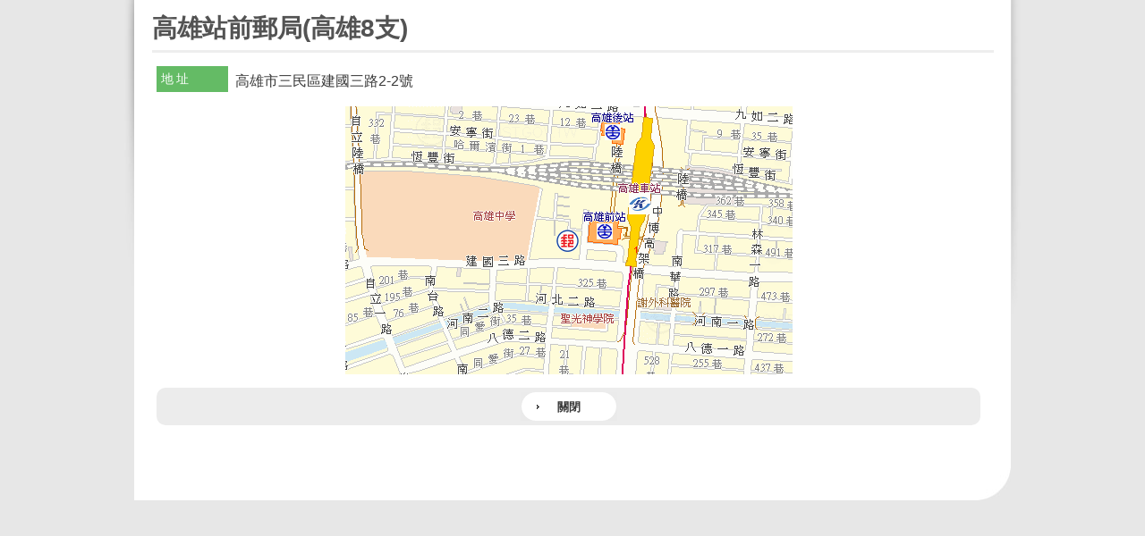

--- FILE ---
content_type: text/html;charset=UTF-8
request_url: http://www.post.gov.tw/post/internet/I_location/index_map.jsp?prsb_no=004108-1
body_size: 12796
content:








 




<!DOCTYPE html PUBLIC "-//W3C//DTD XHTML 1.0 Transitional//EN" "http://www.w3.org/TR/xhtml1/DTD/xhtml1-transitional.dtd">
<html xmlns="http://www.w3.org/1999/xhtml" lang="zh-Hant">
<head>

<meta http-equiv="X-UA-Compatible" content="IE=edge,chrome=1">
<link rel="SHORTCUT ICON" href="/post/internet/favicon.ico">
<meta http-equiv="Content-Type" content="text/html; charset=UTF-8" />


	<meta name="viewport" content="width=device-width, initial-scale=1.0, user-scalable=yes">

<title>中華郵政全球資訊網-營業據點 - 營業據點電子地圖</title>

<link rel="stylesheet" type="text/css" href="css/reset.css" />
<link rel="stylesheet" type="text/css" href="css/slidebars.css"/>    
<link rel="stylesheet" type="text/css" href="css/external_stylesheet.css" />    
<link rel="stylesheet" type="text/css" href="css/List_Style.css" />
<link rel="stylesheet" type="text/css" href="css/Article_Style.css" />
<link rel="stylesheet" type="text/css" href="css/sys_acckey.css" />
<link rel="stylesheet" type="text/css" href="css/pointstyle.css" />
<!--
<script type="text/javascript" src="/post/internet/js/jquery-1.12.4.min.js"></script>
<script type="text/javascript" src="/post/internet/js/jquery-migrate-1.4.1.min.js"></script>
-->

<script type="text/javascript" src="/post/internet/js/jquery-3.6.0.min.js"></script>
<script type="text/javascript" src="/post/internet/js/jquery-migrate-3.4.0.min.js"></script>

<!-- Google tag (gtag.js) -->
<script async src="https://www.googletagmanager.com/gtag/js?id=G-227RNMEJEV"></script>
<script>
	window.dataLayer = window.dataLayer || [];
	function gtag(){dataLayer.push(arguments);}
	gtag('js', new Date());

	gtag('config', 'G-227RNMEJEV');
	gtag('config', 'UA-32790000-1');
</script>

<!-- Microsoft Clarity -->
<script type="text/javascript">
	(function(c,l,a,r,i,t,y){
		c[a]=c[a]||function(){(c[a].q=c[a].q||[]).push(arguments)};
		t=l.createElement(r);t.async=1;t.src="https://www.clarity.ms/tag/"+i;
		y=l.getElementsByTagName(r)[0];y.parentNode.insertBefore(t,y);
	})(window, document, "clarity", "script", "g59vjmu9no");
</script>

<link rel="stylesheet" type="text/css" href="css/pointstyle.css" />

<link rel="stylesheet" type="text/css" href="css/external_stylesheet_responsive.css" />

</head>

<body class="coda-slider-no-js loading">
	<!-- rwd header -->
    <div class="rwdheader">
        <a href="/post/internet/Group/default.jsp" class="rwdlogo">中華郵政全球資訊網</a>
        <div class="rwdburger-wrapper">
            <div class="rwdburger rwdnav-toggle">
                <span></span>
                <span></span>
                <span></span>
                <span></span>
            </div>
        </div>
    </div> 
	<!-- rwd header end -->	    
     <div canvas="container">   
         <div id="one-page-cont">	
	<!--MainContent-->
	<div id="InnerBodyContainer">
		<div id="InnerBody">
			<div id="InnerBodyContent">
              <!--內業主要內容-->
			  <div id="MainPointContainer">
				  <div class="acc-key"><a accesskey="C" href="#" title="中間區塊">:::</a></div>
					
					  <h1><span class="detail">高雄站前郵局(高雄8支)</span></h1>
					  <div id="ContentsContainer">
						  <div id="Contents">
								
							  <!--編輯器內容-->
							<div id="table">	
							  <table width="100%" border="0" cellspacing="0" cellpadding="0">
                                       <tr>
                                           <td class="title">地址</td>
                                           <td class="detail">高雄市三民區建國三路2-2號</td>
                                       </tr>
                                       <tr>
                                         <td colspan="2" align="center"  ><img src="https://www.post.gov.tw/post/FileCenter/post_ww2/post_area/post_map/800008.gif?t=-454332490" alt="高雄站前郵局電子地圖" title="高雄站前郵局電子地圖" class="map"/></td>
                                       </tr>
                                       <tr>
										<td colspan="2" align="center" class="mapBT"  >										 
											
											<input type="submit" name="button" class="Submit rwd-close" onclick="javascript:window.close()" onkeypress="javascript:window.close()" value="關閉" title="關閉按鈕" />
												<input type="submit" name="button" class="Submit rwd-open" onclick="javascript:history.back()" onkeypress="javascript:history.back()" value="返回" title="返回按鈕" />
										 </td>
                                       </tr>
                              </table>
								</div>
								
								
							  <!--編輯器內容 END-->
								
						  </div>
						</div>
					
			  </div>
			  <!--內業主要內容 END-->
			  <div class="CLR">
				  <!---->
			  </div>
            </div>
		</div>
	</div>
	<!--MainContent End-->
	
	<div class="CLR">
		<!---->
	</div>
	
	
	<!--Footer-->
	<div id="FooterContainer">
		<div id="Footer"></div>
	</div>
	<!--Footer End-->
	
</div>
     </div> 
	<!-- rwdnav -->
    








 




<div class="rwdnav" off-canvas="rwdnav top overlay">
        <div class="rwdsearch">
		
			<form name="rwd_search" action="/post/internet/postSearch/postG.jsp" method="get" >
		
			<input type="hidden" name="cx" value="007892029087960120634:yve6z3nadrx"/>
            
			<input type="text" name="q" id="searchkey" class="rwdsearch-textfield" title="關鍵字" size="24" value="" />
			
			<input type="submit" class="rwdsearch-btn" value="搜尋" title="搜尋">
			</form>
		</div>
        <ul class="rwd-lang">
			
            <li><a href="/post/internet/Group" class="home">回首頁</a></li>
            
        </ul>
		
		









 


	
	







 




<nav class="navlist">
	<ul class="navfirst">
		
		<li class='navfirst-item'>
<a href='javascript:void(0)' class='rwd-arr-close' target=''>&#x71df;&#x696d;&#x64da;&#x9ede;&#x4e00;&#x89bd;</a>
<ul class='navsecond'>
<li class='navsecond-item'><a href='..&#x2f;I_location&#x2f;index.jsp&#x3f;ID&#x3d;190107' target='_self' >&#x5168;&#x570b;&#x90f5;&#x5c40;&#x67e5;&#x8a62;&#x28;&#x542b;&#x4ee3;&#x8fa6;&#x6240;&#x29;</a></li><li class='navsecond-item'><a href='..&#x2f;I_location&#x2f;index.jsp&#x3f;ID&#x3d;190102' target='_self' >&#x5e73;&#x5e38;&#x65e5;&#x5ef6;&#x6642;&#x71df;&#x696d;&#x90f5;&#x5c40;</a></li><li class='navsecond-item'><a href='..&#x2f;I_location&#x2f;index.jsp&#x3f;ID&#x3d;190103' target='_self' >&#x9031;&#x516d;&#x63d0;&#x4f9b;&#x670d;&#x52d9;&#x90f5;&#x5c40;&#x28;&#x542b;&#x4ee3;&#x8fa6;&#x6240;&#x29;</a></li><li class='navsecond-item'><a href='..&#x2f;I_location&#x2f;index.jsp&#x3f;ID&#x3d;190104' target='_self' >&#x9031;&#x65e5;&#x63d0;&#x4f9b;&#x670d;&#x52d9;&#x90f5;&#x5c40;&#x28;&#x542b;&#x4ee3;&#x8fa6;&#x6240;&#x29;</a></li><li class='navsecond-item'><a href='http&#x3a;&#x2f;&#x2f;www.post.gov.tw&#x2f;post&#x2f;internet&#x2f;Postal&#x2f;index.jsp&#x3f;ID&#x3d;1467189235792' target='_self' >&#xff49;&#x90f5;&#x7bb1;&#x4f4d;&#x7f6e;&#x67e5;&#x8a62;&#xff0f;&#xff49;&#x90f5;&#x7bb1;&#x96fb;&#x5b50;&#x5730;&#x5716;</a></li><li class='navsecond-item'><a href='https&#x3a;&#x2f;&#x2f;www.post.gov.tw&#x2f;post&#x2f;internet&#x2f;SearchZone&#x2f;index.jsp&#x3f;ID&#x3d;1616374619677' target='_self' >&#x90f5;&#x5bc4;&#x4fbf;&#x55ae;&#x64da;&#x5217;&#x5370;&#x7cfb;&#x7d71;&#x8a2d;&#x7f6e;&#x5730;&#x9ede;</a></li><li class='navsecond-item'><a href='https&#x3a;&#x2f;&#x2f;subservices.post.gov.tw&#x2f;post&#x2f;internet&#x2f;emap&#x2f;index05.jsp' target='_self' >&#x96fb;&#x5b50;&#x5730;&#x5716;&#x67e5;&#x8a62;</a></li><li class='navsecond-item'><a href='..&#x2f;I_location&#x2f;index.jsp&#x3f;ID&#x3d;190105' target='_self' >&#x90f5;&#x653f;ATM&#x64da;&#x9ede;&#x67e5;&#x8a62;</a></li><li class='navsecond-item'><a href='..&#x2f;I_location&#x2f;index.jsp&#x3f;ID&#x3d;190106' target='_self' >&#x4fe1;&#x7b52;&#x28;&#x7bb1;&#x29;&#x8a2d;&#x7f6e;&#x5730;&#x9ede;&#x67e5;&#x8a62;</a></li><li class='navsecond-item'><a href='javascript:void(0);' target='' class='rwd-arr-close' >&#x7279;&#x8272;&#x90f5;&#x7b52;&#x67e5;&#x8a62;&#x5c08;&#x5340;</a><ul class='navthird'><li class='navthird-item'><a href='..&#x2f;I_location&#x2f;index.jsp&#x3f;ID&#x3d;1480578740388' target='_self' >&#x4fe1;&#x7b52;&#x28;&#x7bb1;&#x29;&#x8a2d;&#x7f6e;&#x5730;&#x9ede;&#x67e5;&#x8a62;&#x28;&#x7279;&#x8272;&#x90f5;&#x7b52;&#x29;</a></li></ul></li><li class='navsecond-item'><a href='http&#x3a;&#x2f;&#x2f;www.post.gov.tw&#x2f;post&#x2f;internet&#x2f;I_location&#x2f;index.jsp&#x3f;ID&#x3d;190107&amp;Arry_S&#x3d;60' target='_self' >&#x63d0;&#x4f9b;&#x5373;&#x6642;&#x767c;&#x5361;&#x670d;&#x52d9;&#x90f5;&#x5c40;</a></li><li class='navsecond-item'><a href='..&#x2f;I_location&#x2f;index.jsp&#x3f;ID&#x3d;1710140457985' target='_self' >&#x7533;&#x8fa6;&#x81c9;&#x90e8;&#x8fa8;&#x8b58;&#x670d;&#x52d9;&#x90f5;&#x5c40;</a></li>			</ul>
</li>
<li class='navfirst-item'>
<a href='..&#x2f;I_location&#x2f;index.jsp&#x3f;ID&#x3d;1902' target='_self' >&#x81e8;&#x6642;&#x90f5;&#x5c40;</a></li>
<li class='navfirst-item'>
<a href='..&#x2f;I_location&#x2f;index.jsp&#x3f;ID&#x3d;1905' target='_self' >&#x81ea;&#x52a9;&#x90f5;&#x5c40;</a></li>
<li class='navfirst-item'>
<a href='..&#x2f;I_location&#x2f;index.jsp&#x3f;ID&#x3d;1906' target='_self' >&#x90f5;&#x653f;&#x4ee3;&#x8fa6;&#x6240;</a></li>
<li class='navfirst-item'>
<a href='..&#x2f;I_location&#x2f;index.jsp&#x3f;ID&#x3d;1376101050304' target='_self' >&#x570b;&#x5167;&#x5feb;&#x6377;&#x6536;&#x5bc4;&#x5c40;&#x28;&#x542b;&#x4ee3;&#x8fa6;&#x6240;&#x29;</a></li>
<li class='navfirst-item'>
<a href='..&#x2f;I_location&#x2f;index.jsp&#x3f;ID&#x3d;1377093969987' target='_self' >&#x65b0;&#x8a2d;&#x90f5;&#x5c40;</a></li>

		
	</ul>
</nav>









		
		
		
        <div class="rwdbiz">
            <ul>				
				<li><a title="郵務業務" href="/post/internet/Postal/" 		class="rwdbiz1">郵務業務</a></li>
				<li><a title="儲匯業務" href="/post/internet/B_saving/" 	class="rwdbiz2">儲匯業務</a></li>
				<li><a title="壽險業務" href="/post/internet/Insurance/" 	class="rwdbiz3">壽險業務</a></li>
				<li><a title="集郵業務" href="/post/internet/Philately/" 	class="rwdbiz4">集郵業務</a></li>
				<li><a title="房地產出租" href="/post/internet/Real_estate/" class="rwdbiz5">房地產出租</a></li>
				<li><a title="理財專區" href="/post/internet/Finances/" 	class="rwdbiz6">理財專區</a></li>
				<li><a title="代售業務" href="/post/internet/Agent/" 		class="rwdbiz7">代售業務</a></li>				
            </ul>
        </div>
		
		
		
		

        <div class="rwdmisc">
            <ul>
			
				
				<li> <a title="ENGLISH" href="/post/internet/U_english2/">ENGLISH</a> </li>
				
				
				
				<li> <a title="兒童郵局"   href="https://subservices.post.gov.tw/post/internet/Child/">兒童郵局</a> </li>
				<li> <a title="企業郵局"   href="https://subservices.post.gov.tw/post/internet/S_company/">企業郵局</a> </li>
				<li> <a title="校園郵局"   href="https://subservices.post.gov.tw/post/internet/School/">校園郵局</a> </li>
				<li> <a title="郵政出版品" href="/post/internet/Publications/">郵政出版品</a> </li>
				
				
				
			
				
                <li><a href="/post/internet/Group/sitemap.jsp" title="網站導覽" target="_self">網站導覽</a></li>
				
            </ul>
        </div>
    </div>



    <!-- rwdnav end -->  
<script type="text/javascript" src="js/function.js"></script>                    
<script type="text/javascript" src="../js/public.js"></script>
<!-- Slidebars -->
<script src="js/slidebars.js"></script>
<script>
(function($) {
    var controller = new slidebars();
    controller.init();

    $('.rwdnav-toggle').on('click', function(event) {
        event.stopPropagation();
        event.preventDefault();
        controller.toggle('rwdnav');
        $(this).toggleClass('open');
    });
    
	
    //錨點效果
	
   $( 'a[href^="#"]' ).on( 'click', function( event ) {
	  //event.preventDefault();

	  var target = $( this ).attr("href");
		
		if("#"==target){
			$("#accesskey-u").focus();
		}else{
			/*
			if( typeof($(target).offset())=="undefined") {

				$('[canvas="container"]').animate( {

					scrollTop: 0

			  }, 500 )
			}else{

			  $('[canvas="container"]').animate( {

					scrollTop: $(target).offset().top-58

			  }, 500 )
			}
			*/
		}
	} );
	
})(jQuery);
</script>
<!-- Slidebars end -->

<!--Scroll-->
</body>
</html>






--- FILE ---
content_type: text/css
request_url: http://www.post.gov.tw/post/internet/I_location/css/external_stylesheet.css
body_size: 106701
content:
@media print {
    .rwd_cont {
        display: none;
    }
}

html {
    /*height: 100%;*/
}

body {
    background: #ffffff;
    font: 14px/18px "微軟正黑體", "HelveticaNeue", "Helvetica Neue", Helvetica, Arial, sans-serif;
    color: #434343;
    -webkit-font-smoothing: antialiased;
    /* Fix for webkit rendering */
    -webkit-text-size-adjust: none;
    margin: 0px;
    padding: 0px;
    /*	overflow-y: scroll;*/
    position: relative;
}

* {
    margin: 0;
    /*padding:0;*/
}

a {
    transition: color;
    /*for the future*/
    transition-duration: 2000ms;
    -webkit-transition: color;
    -webkit-transition-duration: 2000ms;
    -moz-transition: color;
    -moz-transition-duration: 2000ms;
    -o-transition: color;
    -o-transition-duration: 2000ms;
    text-decoration: none;
    color: #038c00;
}

a:visited {
    /*color: #3656c3;*/
}

a:hover {
    transition: color;
    transition-duration: 300ms;
    -webkit-transition: color;
    -webkit-transition-duration: 300ms;
    -moz-transition: color;
    -moz-transition-duration: 300ms;
    -o-transition: color;
    -o-transition-duration: 300ms;
    color: #04ae00;
}

a:hover img,
a img:hover {
    opacity: 0.7;
    filter: alpha(opacity=70);
    transition: opacity 0.5s linear;
}

/*p { margin-bottom: 20px; }*/

.CLR {
    clear: both;
}

.PadinTop20 {
    padding-top: 20px !important;
}

.PadinTop30 {
    padding-top: 30px !important;
}

.Padin20 {
    padding: 20px;
}

.Padinleft20 {
    padding-left: 20px;
}

.padin_15px {
    padding: 15px;
}

.Align_Center {
    text-align: center;
}

.Align_Right {
    text-align: right;
}

.FloatLeft {
    float: left;
}

.FloatRight {
    float: right;
}

.LineHeight_180 {
    line-height: 180%;
}

.DisplayNone {
    display: none;
}

.GreenBold {
    color: #038c00;
    font-weight: 700;
}

.Bold700 {
    font-weight: 700;
}

.BTN_Style01 {
    padding: 5px 20px;
    background: url(../images/BTN_BG02.jpg) repeat-x bottom;
    border: 1px solid #bfc0c5;
    -webkit-border-radius: 3px;
    -moz-border-radius: 3px;
    border-radius: 3px;
    height: 20px;
    line-height: 20px;
    color: #434343;
    font-weight: 700;
    margin-bottom: 10px;
    display: inline-block;
}

.RedHighLight {
    font-weight: 700;
    color: #ff0000;
}

.BlueHighLight {
    font-weight: 700;
    color: #009ae9;
}

.Submit_2 {
    border: 1px solid #cacaca;
    background: #ffffff;
    background: -moz-linear-gradient(top, #ffffff 0%, #ededed 100%);
    background: -webkit-gradient(linear, left top, left bottom, color-stop(0%, #ffffff), color-stop(100%, #ededed));
    background: -webkit-linear-gradient(top, #ffffff 0%, #ededed 100%);
    background: -o-linear-gradient(top, #ffffff 0%, #ededed 100%);
    background: -ms-linear-gradient(top, #ffffff 0%, #ededed 100%);
    background: linear-gradient(to bottom, #ffffff 0%, #ededed 100%);
    filter: progid:DXImageTransform.Microsoft.gradient(startColorstr='#ffffff', endColorstr='#ededed', GradientType=0);
    padding: 3px 8px;
    -webkit-border-radius: 3px;
    -moz-border-radius: 3px;
    border-radius: 3px;
    -webkit-box-shadow: rgba(255, 255, 255, 0.4) 0 0px 0, inset rgba(255, 255, 255, 0.4) 0 1px 0;
    -moz-box-shadow: rgba(255, 255, 255, 0.4) 0 0px 0, inset rgba(255, 255, 255, 0.4) 0 1px 0;
    box-shadow: rgba(255, 255, 255, 0.4) 0 0px 0, inset rgba(255, 255, 255, 0.4) 0 1px 0;
    color: #818181;
    font-size: 1em;
    cursor: pointer;
    text-decoration: none;
    vertical-align: middle;
}

.Submit_2:hover {
    color: #000000;
}

.List_Style_Type_on ul {
    /*list-style-type: disc;*/
    line-height: 180%;
}

.List_Style_Type_on ul li {
    padding: 0 10px 15px 0;
    margin-left: 20px;
}

.List_Style_Type_on ol {
    list-style-type: decimal;
    line-height: 180%;
    padding-left: 0px;
}

.List_Style_Type_on ol li {
    padding: 0 10px 10px 0;
    margin-left: 20px;
}

.BTN_Style03 {
    padding: 4px 15px;
    margin: 0 5px 0 0;
    background: #ffffff url(../images/gradient_grey_01.jpg) repeat-x bottom;
    border: 1px solid #dedede;
    -webkit-border-radius: 3px;
    -moz-border-radius: 3px;
    border-radius: 3px;
    display: inline-block;
}

.BTN_Style03 .Icon {
    padding: 0 0 0 20px;
    background: url(../images/ArrowRight_007.png) no-repeat 0 2px;
}

.BTN_Style03:hover {
    color: #ffffff;
    background: #038c00;
}

.BTN_Style03:hover .Icon {
    background: url(../images/ArrowRight_007_white.png) no-repeat 0 2px;
}

.BTN_Style03_down {
    padding: 3px 5px;
    margin: 0 5px 0 0;
    background: #ffffff url(../images/gradient_grey_01.jpg) repeat-x bottom;
    border: 1px solid #dedede;
    -webkit-border-radius: 3px;
    -moz-border-radius: 3px;
    border-radius: 3px;
    display: inline-block;
}

.BTN_Style03_down .Icon {
    padding: 0 0 0 20px;
    background: url(../images/ArrowDown_007.png) no-repeat 0 2px;
}

.BTN_Style03_down:hover {
    color: #ffffff;
    background: #038c00;
}

.BTN_Style03_down:hover .Icon {
    background: url(../images/ArrowDown_007_white.png) no-repeat 0 2px;
}

.NoResult {
    width: 460px;
    margin: 0 auto;
}

#Container {
    /*margin: 0 auto;
	width: 1002px;*/
    background: #e7e7e7;
}

#HeaderContainer {
    background: url(../images/HeaderContainerBG.jpg) repeat-x;
    width: 100%;
    height: 46px;

}

#Header {
    width: 1002px;
    margin: 0 auto;
    position: relative;
    z-index: 9999999;
}

#Header_VersionContainer {
    position: absolute;
    left: 10px;
    top: 0px;
    z-index: 6;
}

#Header_Version_Nav {
    background: url(../images/Header_Version_BG.jpg) repeat-x;
    height: 27px;
    float: left;
    padding: 13px 0px 0px 15px;
}

#Header_Version_Nav li {
    float: left;
    padding: 0 7px 0 8px;
    /*border-left: 1px solid #ffffff;*/
    background: url('../images/Header_Version_Nav-border.gif') no-repeat 0 3px;
    display: block;
}

#Header_Version_Nav li:first-child {
    /*border-left: 0px;*/
    background: none;
}

#Header_Version_Nav li a {
    float: left;
    /*text-indent: -999px;*/
    overflow: hidden;
    /*height: 12px;*/
    /*-webkit-transition: background-position .3s ease;
	-moz-transition: background-position .3s ease;
	-o-transition: background-position .3s ease;
	transition: background-position .3s ease;*/
    font-weight: 700;
    color: #ffffff;
    font-size: 90%;
    text-transform: uppercase;
}

#Header_Version_Nav li a:hover {
    color: #ffdb34;
}

#Header_Version_Nav li .nav1,
#Header_Version_Nav li .nav2,
#Header_Version_Nav li .nav3,
#Header_Version_Nav li .nav4,
#Header_Version_Nav li .nav5,
#Header_Version_Nav li .nav6,
#Header_Version_Nav li .nav7 {
    /*background: url(../images/Header_Version.png) no-repeat;
	width: 51px;*/
}

#Header_Version_Nav li .nav1 {
    background-position: 0 0;
}

#Header_Version_Nav li .nav2 {
    background-position: -72px 0;
}

#Header_Version_Nav li .nav3 {
    background-position: -143px 0;
}

#Header_Version_Nav li .nav4 {
    background-position: -214px 0;
}

#Header_Version_Nav li .nav5 {
    background-position: -285px 0;
    /*width: 56px;*/
}

#Header_Version_Nav li .nav6 {
    background-position: -361px 0;
}

#Header_Version_Nav li .nav7 {
    background-position: -432px 0;
}

#Header_Version_Nav li .nav1:hover {
    background-position: 0px -13px;
}

#Header_Version_Nav li .nav2:hover {
    background-position: -72px -13px;
}

#Header_Version_Nav li .nav3:hover {
    background-position: -143px -13px;
}

#Header_Version_Nav li .nav4:hover {
    background-position: -214px -13px;
}

#Header_Version_Nav li .nav5:hover {
    background-position: -285px -13px;
}

#Header_Version_Nav li .nav6:hover {
    background-position: -361px -13px;
}

#Header_Version_Nav li .nav7:hover {
    background-position: -432px -13px;
}

.Header_Version_right {
    float: left;
    background: url(../images/Header_Version_right.jpg) no-repeat;
    width: 26px;
    height: 46px;
}

/***************************************Responsive*********************************************
#Mobilemenu-mainService, nav.navbar, #MainServicesContainer, #News_horizontalTab, #OrganizationStructure-mobile, nav #Logo a.Logo_link, #Logo_rwd {
	display: none;
}
td:before { 
	display: none;
}
/***************************************Responsive end*********************************************/

#HeaderNavContainer {
    position: absolute;
    right: 0px;
    top: 0px;
    padding: 17px 0px 0px;
}

#HeaderNav_Nav {
    float: left;
}

#HeaderNav_Nav a {
    float: left;
    font-size: 0.96em;
    color: #707070;
    text-decoration: none;
    margin: 0 0 0 17px;

}

#HeaderNav_Nav a:hover {
    color: #038c00;
}

#FontSizeContainer {
    float: left;
    margin-right: 10px;
}

#FontSizeContainer .Header {
    float: left;
    font-size: 0.96em;
    color: #707070;
    text-decoration: none;
    margin: 0px 5px 0px 14px;
}

#FontSizeContainer .Icon {
    text-indent: -9999px;
    background: url(../images/FontSize_BG.jpg) no-repeat;
    width: 15px;
    height: 15px;
    display: inline-block;
    *display: inline;
    zoom: 1;
    vertical-align: middle;
    margin-bottom: 2px;
}

#FontSizeContainer .Icon_L {
    background: url(../images/FontSize_L.jpg) no-repeat 0px 0px;
}

#FontSizeContainer .Icon_M {
    background: url(../images/FontSize_M.jpg) no-repeat 0px 0px;
}

#FontSizeContainer .Icon_S {
    background: url(../images/FontSize_S.jpg) no-repeat 0px 0px;
}

#FontSizeContainer .Icon_L:hover,
#FontSizeContainer .Icon_M:hover,
#FontSizeContainer .Icon_S:hover,
#FontSizeContainer .current {
    background-position: bottom;
}

#SocialMediaContainer {
    float: left;
    margin: 0px 0px;
}

#SocialMediaContainer a:hover {
    opacity: .7;
    filter: alpha(opacity=70);
}

#CustomerServiceContainer {
    float: left;
    position: relative;
    margin: 0px 0px 0px 10px;
}

#Header_2Container {
    background: url(../images/Header_2BG.jpg) repeat-x;
    width: 100%;
    height: 115px;
    position: relative;
    z-index: 99999;
}

#Header_2Container_index {
    background: url(../images/Header_2BG.jpg) repeat-x;
    width: 100%;
    height: 115px;
    position: relative;
    z-index: 99999;
}

#Header_2 {
    width: 1002px;
    margin: 0 auto;
    position: relative;
    height: 115px;
    overflow: hidden;
}

.page_header {
    background: none !important;
    height: inherit !important;
}

#LogoContainer {
    position: absolute;
    left: 20px;
    top: 30px;
    z-index: 99;
}

#Logo {}

#Logo a img {
    opacity: 1;
    filter: alpha(opacity=100);
}

#Date {
    position: absolute;
    right: 262px;
    top: 12px;
    color: #898989;
    font-size: 0.9em;
}

#Date_index {
    position: absolute;
    right: 15px;
    top: 5px;
    color: #898989;
    font-size: 0.9em;
}


#HeaderMainMenuContainer {
    position: relative;
    width: 982px;
    height: 39px;
    margin: 0px auto;
    background: url(../images/HeaderMainMenuBG.jpg) repeat-x;
    border: 1px solid #e3e3e3;
    border-bottom: none;
    z-index: 9999;
}

#HeaderMainMenu {}

.MainNavBanner {
    margin: 30px 0px 0px 10px;
}

.MainNavBanner img {
    width: 940px;
    height: 130px;
    border: 1px solid #ffffff;
}

.MainNavBanner img:hover {
    filter: alpha(opacity=70);
    opacity: .7;
}

#ServiceDropContainer {
    position: absolute;
    right: 164px;
    top: 0px;
    z-index: 9999;
}

#MainContentContainer {
    position: relative;

}

#MainContentInner {}

/*大BANNER*/

#MainAdContainer {
    border-right: 1px solid #ffffff;
    /*position: absolute;
	top: 0px;
	left: 307px;*/
    float: right;
    margin: 0 10px 0 0;
}

#MainAd {
    background: #ffffff;
    width: 684px;
    height: 260px;
    margin: 0 auto;
    position: relative;
}

#MainAd .MoreWrap {
    position: absolute;
    right: 8px;
    bottom: 8px;
    z-index: 10;
}

#MainAd .MoreWrap a.More {
    width: 20px;
    height: 20px;
    display: block;
    background: #e5e5e5 url(../images/MainAdMore.jpg) no-repeat 0px 0px;
    border: 1px solid #b9b9b9;
    text-indent: -9999px;
    -webkit-transition: all .3s ease;
    -moz-transition: 0.3s;
    -o-transition: 0.3s;
    -webkit-border-radius: 3px;
    -moz-border-radius: 3px;
    border-radius: 3px;
}

#MainAd .MoreWrap a.More:hover,
#MainAd .MoreWrap a.More:active {
    background-position: 100% 0;
}

#flexslider_big .slides > li img,
#MainAd a img {
    height: 260px;
}

#MainAd .bx-wrapper .bx-viewport {
    height: auto !important;
}

/*大BANNER END*/

#DateNSearchContainer {}

#DateNSearch {
    width: 942px;
    border-bottom: 1px solid #dcdcdc;
    margin: 0px auto;
    padding: 20px 0px;
}

#MainContentInner_1Container {
    background: url(../images/MainBG.jpg) repeat-x;
    height: 260px;
    border-bottom: 1px solid #ffffff;
}

#MainContentInner_1 {
    width: 1002px;
    margin: 0 auto;
    position: relative;
}

#MainBG_L {
    position: absolute;
    left: 0px;
    top: 0px;
    width: 10px;
    height: 260px;
    background: url(../images/MainBG_L.jpg) no-repeat;
}

#MainBG_R {
    position: absolute;
    right: 0px;
    top: 0px;
    width: 10px;
    height: 260px;
    background: url(../images/MainBG_R.jpg) no-repeat;
}

#NewsContainer {
    /*position: absolute;
	left: 10px;
	top: 0px;*/
    border: 1px solid #ffffff;
    border-top: none;
    border-bottom: none;
    width: 295px;
    height: 260px;
    background: url(../images/NewsBG.jpg) no-repeat;
    margin: 0 0 0 10px;
    float: left;
}

#NewsInner {
    width: 280px;
    margin: 13px auto;
}

#NewsInner .Header {
    margin-bottom: 8px;
}

#NewsContainer .NewsFocus {
    margin-bottom: 10px;
}

#NewsContainer .NewsFocus .ImagePreview {
    float: left;
    margin-right: 5px;
}

#NewsContainer .NewsFocus .ImagePreview img {
    border: 1px solid #d0ccc9;
    background: #ffffff;
    padding: 2px;
    width: 80px;
    height: 60px;
}

#NewsContainer .NewsFocus .NewsFocusContent .NewsFocusHeader {
    margin-bottom: 3px;
}

#NewsContainer .NewsFocus .NewsFocusContent .NewsFocusHeader a {
    font-weight: 700;
    font-size: 1.2em;
    color: #ffffff;
    text-decoration: none;
}

#NewsContainer .NewsFocus .NewsFocusContent .NewsFocusHeader a:hover {
    color: #ffec1c;
}

#NewsContainer .NewsFocus .NewsFocusContent {
    color: #e5e5e5;
}

#NewsContainer .NewsFocus .NewsFocusContent a {
    color: #ffffff;
    text-decoration: underline;
}

#NewsContainer .NewsFocus .NewsFocusContent a:hover {
    color: #ffec1c;
}

#NewsContainer .StampFocus {
    background: url(../images/StampFocusBG.png) no-repeat;
    width: 250px;
    height: 97px;
    margin-bottom: 7px;
    position: relative;
}

#NewsContainer .StampFocus .ImagePreview {
    background: #ffffff;
    border: 1px solid #eeeeee;
    padding: 1px;
    position: absolute;
    top: 15px;
    left: 15px;
    width: 75px;
}

#NewsContainer .StampFocus .ImagePreview td {
    width: 75px;
    height: 65px;
    text-align: center;
    background: #e9e9e9;
}

#NewsContainer .StampFocus .ImagePreview td a {
    display: block;
    width: 75px;
    height: 65px;
}

#NewsContainer .StampFocus .ImagePreview img {
    background: #535353;
    width: auto;
    height: auto;
    max-width: 75px;
    max-height: 100%;
    transition: opacity 1s linear;
}

#NewsContainer .StampFocus .NewsFocusContent {
    /*float: left;*/
    width: 135px;
    position: absolute;
    top: 15px;
    left: 100px;
}

#NewsContainer .StampFocus .NewsFocusContent .NewsFocusHeader a {
    color: #434343;
    font-weight: 700;
    text-decoration: none;
}

#NewsContainer .StampFocus .NewsFocusContent .NewsFocusHeader a:hover {
    color: #81511c;
}

#NewsContainer .StampFocus .NewsFocusContent .NewsFocusbrBrief a {
    color: #0088dc;
    text-decoration: none;
}

#NewsContainer .StampFocus .NewsFocusContent .NewsFocusbrBrief a:hover {
    color: #81511c;
}

#NewsContainer .ShopFocus {
    margin-bottom: 10px;
}

#NewsContainer .ShopFocus .ImagePreview img {
    width: 263px;
    height: 94px;
}

#NewsInner .Header .acc-key a {
    color: #3478c1 !important;
}


.NewsMoreContainer {}

.NewsMoreContainer .NewsMore a {
    padding: 1px 10px 1px 15px;
    background: #ffffff url(../images/NewsMore_Icon.gif) no-repeat -4px 7px;
    color: #5792ce;
    text-decoration: none;
    float: right;
    margin: 10px 0px 0px 0px;
    font-size: 90%;
}

.NewsMoreContainer .NewsMore a:hover {
    background: #5792ce url(../images/NewsMore_Icon.gif) no-repeat 5px 7px;
    color: #ffffff;
}

.GrayBar {
    /*border-top: 1px solid #e7e7e7;*/
    background: #e7e7e7;
    padding: 5px 0;
    border-bottom: 1px solid #ffffff;
}

#AllLocationDropContainer {
    position: absolute;
    right: 0px;
    top: 0px;
    z-index: 99999;
}


#MainContentInner_2Container {
    /*height: 545px;*/
    background: #e7e7e7;
}

#MainContentInner_2 {
    width: 1002px;
    margin: 0px auto;
    position: relative;

    padding: 0 0 20px 0;
}

#MainBG2_L {
    position: absolute;
    left: 0px;
    top: 0px;
    width: 10px;
    height: 538px;
    background: url(../images/MainBG2_L.jpg) no-repeat;
}

#MainBG2_R {
    position: absolute;
    right: 0px;
    top: 0px;
    width: 10px;
    height: 538px;
    background: url(../images/MainBG2_R.jpg) no-repeat;
}

#Main_2_MiddleContainer {
    /*position: absolute;
	left: 10px;
	top: 0px;*/
    background: url(../images/MainContentInner_2BG.jpg) no-repeat right bottom #ffffff;
    width: 982px;
    /*min-height: 585px;*/
    margin: 0 0 0 10px;
    padding: 0 0 20px 0;
}

#Main_2_Middle_Left {
    width: 300px;
    height: 404px;
    background: url(../images/ContentLeftBG.jpg) no-repeat right bottom #ffffff;
    float: left;
}

#ServiceLinksContainer_index {
    margin: 0px 5px 0px 0px
}

#ServiceLinksContainer_index .ServiceLinks_index {
    border-bottom: 1px dashed #dadada;
}

#ServiceLinksContainer_index .ServiceLinks_index ul {
    float: left;
}

#ServiceLinksContainer_index .ServiceLinks_index ul li {
    margin: 15px 0px;
}

#ServiceLinksContainer_index .ServiceLinks_index .ServiceLinksLeft li {
    border-right: 1px solid #e3e3e3;
}

#ServiceLinksContainer_index .ServiceLinks_index a {
    padding: 0px 30px;
    display: block;
}


/***業務Links***/

#ServiceLinksContainer {
    position: absolute;
    right: 10px;
    top: 45px;
    font-size: 12px;
}

#ServiceLinks {}

#ServiceLinks li {
    float: left;
    margin-left: 10px;
    text-align: center;
}

#ServiceLinks li a {
    display: block;
    color: #707070;
}

#ServiceLinks li a:hover {
    color: #038c00;
}

#ServiceLinks li a .img {
    width: 48px;
    height: 40px;
    display: block;
}

#ServiceLinks li a:hover .img {
    background-position: center -40px;
}

#ServiceLinks .MailActive a .img {
    background: url(../images/icon-MailActive.png) no-repeat center 0px;
}

#ServiceLinks .Saving a .img {
    background: url(../images/icon-Saving.png) no-repeat center 0px;
}

#ServiceLinks .Insurance a .img {
    background: url(../images/icon-Insurance.png) no-repeat center 0px;
}

#ServiceLinks .Stamp a .img {
    background: url(../images/icon-Stamp.png) no-repeat center 0px;
}

#ServiceLinks .Product a .img {
    background: url(../images/icon-Product.png) no-repeat center 0px;
}

#ServiceLinks .Fund a .img {
    background: url(../images/icon-Fund.png) no-repeat center 0px;
}

#ServiceLinks .SellFund a .img {
    background: url(../images/icon-SellFund.png) no-repeat center 0px;
}

#ServiceLinks .RealEstate a .img {
    background: url(../images/icon-RealEstate.png) no-repeat center 0px;
    width: 55px;
}

#ServiceLinks .Investment a .img {
    background: url(../images/icon-Investment.png) no-repeat center 0px;
    width: 55px;
}

/***業務Links end***/

#CharityContainer {
    border-bottom: 1px dashed #dadada;
    margin: 0px 5px 0px 0px
}

#CharityContainer a {
    padding: 14px 15px;
    display: block;
}


#RelatedLinksContainer {}

#RelatedLinks {
    position: relative;
    padding: 15px 20px 15px 15px;
}

#RelatedLinksHeader {
    /*position: absolute;
	top: 15px;
	left: 15px;*/
    float: left;
}

#RelatedLinks a.More {
    float: right;
}

#RelatedLinks .bx-wrapper {
    width: 191px;
    margin-top: 40px;
    clear: both;
}

#RelatedLinks .bx-wrapper .bx-controls-direction a {
    margin-top: -12px;
}

#RelatedLinks .bx-wrapper .bx-prev {
    left: -33px;
    background: url(../images/bx_controls_2.png) no-repeat 0 -37px;
}

#RelatedLinks .bx-wrapper .bx-next {
    right: -33px;
    background: url(../images/bx_controls_2.png) no-repeat -30px -37px;
}

#RelatedLinks .bx-wrapper .bx-prev:hover {
    background-position: 0 0;
}

#RelatedLinks .bx-wrapper .bx-next:hover {
    background-position: -30px 0;
}

#RelatedLinks .bx-wrapper .bx-pager {
    padding-top: 0px;
    height: 10px;
}

#RelatedLinks .bx-wrapper .bx-pager,
#RelatedLinks .bx-wrapper .bx-controls-auto {
    top: -37px;
    width: 85%;
    right: -20px;
}



#Main_2_Middle_Right {
    float: left;
    margin: 15px 0px 0px 20px;

    width: 640px;
}

/*
pre { 
	border: 1px solid #CCC;
	background-color: #EEE;
	color: #333;
	padding: 10px 20px;
}
*/

/*業務專區*/

#MainServiceContainer {
    position: relative;
    margin: 0 auto;
}

.ServiceLinkContainer {
    width: 136px;
    /*height: 322px;*/
    float: left;
    padding-left: 15px;
    margin-left: 15px;
    border-left: 1px solid #d1d1d1;
    /*margin-left: 18px;*/
}

.ServiceLinkContainerWrap .ServiceLinkContainer:first-child {
    padding-left: 0;
    margin-left: 0;
    border-left: 0px;
}


.ServiceLinkHeader {
    width: 136px;
    height: 104px;
    cursor: pointer;
    display: block;
    /*text-indent: -99999px;*/
    /*margin-bottom: 10px;	*/
    -webkit-transition: background-position .3s ease;
    -moz-transition: background-position .3s ease;
    -o-transition: background-position .3s ease;
    transition: background-position .3s ease;
}

.ServiceLinkHeader > img {
    transition: opacity 1s linear;
}

.ServiceLinkHeader:hover > img {
    opacity: 0.7;
    filter: alpha(opacity=70);
    transition: opacity 0.5s linear;
}

.ServiceLinkHeader p {
    width: 136px;
    height: 15px;
    cursor: pointer;
    display: block;
    margin: 8px 5px;
    background: left top no-repeat;
}

.ServiceLinkHeader_1 p {
    background: url(../images/ServiceTitle_01.jpg);
}

.ServiceLinkHeader_2 p {
    background: url(../images/ServiceTitle_02.jpg);
}

.ServiceLinkHeader_3 p {
    background: url(../images/ServiceTitle_03.jpg);
}

.ServiceLinkHeader_4 p {
    background: url(../images/ServiceTitle_04.jpg);
}

.ServiceLinkHeader_5 p {
    background: url(../images/ServiceTitle_05.jpg);
}

.ServiceLinkHeader_6 p {
    background: url(../images/ServiceTitle_06.jpg);
}

.ServiceLinkHeader_7 p {
    background: url(../images/ServiceTitle_07.jpg);
}

.ServiceLinkHeader_8 p {
    background: url(../images/ServiceTitle_08.jpg);
}

.ServiceLinkHeader:hover > p,
.ServiceLinkHeader:active > p,
.ServiceLinkHeader:focus > p {
    background-position: left bottom;
}

.ServiceLinkImg {
    margin-bottom: 10px;
}

.ServiceLinkDescrip {
    line-height: 180%;
    margin-bottom: 10px;
    border-top: 1px solid #d1d1d1;
    border-bottom: 1px solid #d1d1d1;
    padding: 5px 0px 10px 0px;
    min-height: 70px;
    font-size: 0.9em;
}

.ServiceLinkMenu {
    /*margin-bottom: 10px;*/
    min-height: 112px;
}

.ServiceLinkMenu li {
    margin-bottom: 10px;
    width: 136px;
}

.ServiceLinkMenu li a {
    padding-left: 15px;
    background: url(../images/IconArrow3.jpg) 0px 6px no-repeat;
    text-decoration: none;
    color: #535353;
    font-weight: bold;
    display: block;
}

.ServiceLinkMenu li a:hover {
    background: url(../images/IconArrow3_on.jpg) 0px 6px no-repeat;
    color: #038c00;
}

.ServiceLinkMenuMore {
    /*overflow: hidden;*/
}

.ServiceLinkMenuMore form {}

.ServiceLinkMenuMore select:focus {
    width: auto \9;
    min-width: 135px;
    position: relative;
}

.ServiceLinkMenuMore select {
    width: 135px;
    background: #038c00;
    color: #ffffff;
    border: 1px solid #038c00;
    position: relative;
    display: block;
    min-height: inherit \9;
}

/*.ServiceLinkMenuMore select:visited{width: 135px;}*/

.ServiceLinkMenuMore .confirm {
    background-image: url(../images/btn_search.gif);
    background-color: transparent;
    border: 0 none;
    height: 20px;
    width: 33px;
    cursor: pointer;
}

.ServiceLinkMenuMore td {
    padding: 2px 0;
}

#MainServiceContainer .DirectLink_1 {
    /*position: absolute;
	top: 0px;
	left: 29px;
	z-index: 10;*/
    float: left;
}

#MainServiceContainer .DirectLink_2 {
    /*position: absolute;
	top: 0px;
	right: 41px;
	z-index: 10;*/
    float: right;
}

#MainServiceContainer .DirectLink_1 .Link,
#MainServiceContainer .DirectLink_2 .Link {
    display: block;
    text-indent: -9999px;
    overflow: hidden;
    white-space: nowrap;
    width: 47px;
    height: 18px;
    background: #ffffff url(../images/MainServiceHeader_1.jpg) no-repeat;
    float: left;
}

#MainServiceContainer .DirectLink_1 .Link1 {
    background-position: -28px 0px;
}

#MainServiceContainer .DirectLink_1 .Link2 {
    background-position: -77px 0px;
}

#MainServiceContainer .DirectLink_1 .Link3 {
    background-position: -125px 0px;
}

#MainServiceContainer .DirectLink_1 .Link4 {
    background-position: -173px 0px;
}

#MainServiceContainer .DirectLink_1 .Link1:hover {
    background-position: -28px -18px;
}

#MainServiceContainer .DirectLink_1 .Link2:hover {
    background-position: -77px -18px;
}

#MainServiceContainer .DirectLink_1 .Link3:hover {
    background-position: -125px -18px;
}

#MainServiceContainer .DirectLink_1 .Link4:hover {
    background-position: -173px -18px;
}

#MainServiceContainer .DirectLink_2 .Link {
    background: #ffffff url(../images/MainServiceHeader_2.jpg) no-repeat;
}

#MainServiceContainer .DirectLink_2 .Link1 {
    background-position: 1px 0px;
    width: 103px;
}

#MainServiceContainer .DirectLink_2 .Link2 {
    background-position: -98px 0px;
}

#MainServiceContainer .DirectLink_2 .Link3 {
    background-position: -146px 0px;
}

#MainServiceContainer .DirectLink_2 .Link4 {
    background-position: -193px 0px;
}

#MainServiceContainer .DirectLink_2 .Link1:hover {
    background-position: 1px -18px;
}

#MainServiceContainer .DirectLink_2 .Link2:hover {
    background-position: -98px -18px;
}

#MainServiceContainer .DirectLink_2 .Link3:hover {
    background-position: -146px -18px;
}

#MainServiceContainer .DirectLink_2 .Link4:hover {
    background-position: -193px -18px;
}





/*業務專區 END*/

#SmallBannerContainer {
    margin: 0px auto;
    width: 942px;
    clear: both;
    padding-top: 15px;
}

#SmallBanner {

    position: relative;
}

.SmallBannerHeader img {
    width: auto;
    height: auto;
}

.SmallBannerHeader {
    border: 1px solid #e2e2e2;
    border-bottom: 0px;
    background: #ffffff url(../images/Gradient_Style06.jpg) repeat-x bottom;
    padding: 5px 10px;
}

.SmallBannerHeader h2 {
    float: left;
    font-size: 100%;
}

.SmallBannerHeader .more {
    float: right;
}

.SmallBannerHeader-lt {
    border-top-left-radius: 5px;
}

.SmallBannerHeader-rt {
    border-top-right-radius: 5px;
    border-left: 0px;
}

.BannerItemContainer {
    width: 471px;
    /*height: 93px;*/
    float: left;
}

.BannerItem_1 {
    background: url(../images/GovBanner_BG.png) no-repeat;
    width: 471px;
    height: 70px;
    padding-top: 15px;
}

.BannerItem_2 {
    background: url(../images/ServiceBanner_BG.png) no-repeat;
    width: 471px;
    height: 70px;
    padding-top: 15px;
}

.BannerItem_3 {
    background: url(../images/ServiceBanner_Pre.jpg) no-repeat;
    width: 471px;
    height: 93px;
    padding-top: 5px;
}

#SmallBanner .flexslider .slides img,
#SmallBanner .bx-wrapper img {
    width: 191px;
    height: 54px;
}

#SmallBanner .bx-wrapper {
    width: 85%;
}

#SmallBanner .bx-wrapper .bx-viewport li {
    max-height: 54px;
    overflow: hidden;
}

#SmallBanner .bx-wrapper .bx-controls-direction a {
    margin-top: -12px;
}

#SmallBanner .bx-wrapper .bx-prev {
    left: -30px;
    background: url(../images/bx_controls_3.png) no-repeat 0 -39px;
}

#SmallBanner .bx-wrapper .bx-next {
    right: -30px;
    background: url(../images/bx_controls_3.png) no-repeat -30px -39px;
}

#SmallBanner .bx-wrapper .bx-prev:hover {
    background-position: 0 0;
}

#SmallBanner .bx-wrapper .bx-next:hover {
    background-position: -30px 0;
}

#FooterContainer {
    clear: both;
    padding-top: 20px;
    background: #e7e7e7;
}

#Footer {
    margin: 0 auto;
    width: 1002px;
    font-size: 0.85em;
}

#Footer .FooterSec_1Container {
    margin: 5px 15px 10px 15px;
    padding-bottom: 10px;
    border-bottom: 1px solid #ffffff;
}

#Footer .FooterSec_1Container .Sec_1 {

    color: #464648;
    float: left;
    margin-top: 10px;
}

#Footer .FooterSec_1Container .Sec_1 .Mail_icon {
    padding: 0 25px 0 0;
    background: url(../images/Mail_icon.gif) no-repeat right 1px;
    display: inline-block;
}

#Footer .FooterSec_1Container .Sec_1 .ServiceGuide_icon {
    padding: 0 18px 0 0;
    background: url(../images/ServiceGuide_icon.gif) no-repeat right 1px;
    margin-right: 5px;
}

#Footer .FooterSec_1Container .Sec_1 .WebPhone_icon {
    padding: 0 18px 0 0;
    background: url(../images/WebPhone_icon.gif) no-repeat right 1px;
    margin-left: 5px;
}

.marginTop20 {
    margin-top: 20px;
}

#Footer .FooterSec_1Container .Sec_1 p {
    margin-bottom: 15px;
}

#Footer .FooterSec_1Container .Sec_1 .Location {
    margin-right: 5px;
    padding: 2px 17px 2px 10px;
    background: #ffffff url(../images/Location_BG_arrow.jpg) no-repeat right center;
    border: 1px solid #dcdcdc;
    -webkit-border-radius: 3px;
    -moz-border-radius: 3px;
    border-radius: 3px;
}

#Footer .FooterSec_1Container .Sec_2 {
    float: right;
    margin-top: 10px;
    background-color: #fff;
    padding: 8px 8px 8px 20px;
    -webkit-border-radius: 10px;
    -moz-border-radius: 10px;
    border-radius: 10px;
    width: 54%;
}

#Footer .FooterSec_1Container .Sec_2 a img:hover {
    opacity: 0.7;
    filter: alpha(opacity=70);
}

#Footer .FooterSec_1Container .Sec_2 li {
    float: left;
    margin-left: 3px;
    padding-left: 8px;
    border-left: 1px solid #cbcbcb;
}

#Footer .FooterSec_1Container .Sec_2 li:first-child {
    border-left: 0px;
    margin-left: 0px;
    padding-left: 0px;
}

#Footer .FooterSec_1Container .Sec_2 .intro {
    width: 65px;
    margin: 0px 0px 0px 10px;
}

#Footer .FooterSec_1Container .Sec_2 li .intro a {
    text-align: center;
    padding-left: 15px;
    background: url(../images/Question_Icon.png) no-repeat 0px 2px;
    color: #038c00;
}

#Footer .FooterSec_1Container .Sec_2 li .intro a:hover {
    color: #707070;
}

#Footer .FooterSec_2Container {
    margin: 0px 15px 0px 15px;
    padding-bottom: 10px;
}

#Footer .FooterSec_2Container .Sec_1 {
    color: #464648;
    float: left;
}

#Footer .FooterSec_2Container .Sec_1 p {
    margin-bottom: 10px;
}

#Footer .FooterSec_2Container .Sec_1 p a {
    color: #464648;
    text-decoration: none;
}

#Footer .FooterSec_2Container .Sec_1 p a:hover {
    color: #038c00;
}

#Footer .FooterSec_2Container .Sec_1 p .divide {
    margin: 0px 5px;
}

#Footer .FooterSec_2Container .Sec_2 {
    float: right;
}

#Footer .FooterSec_2Container .Sec_2 .A_Plus {
    float: right;
}

#Footer .FooterSec_2Container .Sec_2 .Traffic {
    float: right;
    color: #464648;
    margin-right: 15px;
    margin-top: 20px;
}

.mainnav_list_wrap {
    background: #eeeeee url("../images/mainnav_list_BG.jpg") repeat-x;
    border-bottom: 1px solid #d6d6d6;
    border-top: 1px solid #e4e4e4;
    padding: 20px 0;
}

.mainnav_list .inner {
    width: 980px;
    margin: 0 auto;
}

.mainnav_list div.item-wrap {
    background: url("../images/mainnav_list-bg1002.gif") repeat-y 0 0;
}

.mainnav_list div.item {
    width: 138px;
    padding: 0 11px;
    margin-bottom: 15px;
    display: inline-block;
    vertical-align: top;
}

.mainnav_list div.item p.title {
    font-size: 116%;
    margin: 0 0 10px;
}

.mainnav_list div.item p.title a {
    color: #434343;
    font-weight: 700;
}

.mainnav_list div.item p.title a:hover {
    color: #038c00;
}

.mainnav_list div.item ul li {
    margin-bottom: 5px;
}

.mainnav_list div.item ul li a {
    color: #7d7d7d;
    padding: 0 0 0 10px;
    background: url("../images/link-icon1.png") no-repeat 0 5px;
    display: block;
}

.mainnav_list div.item ul li a:hover {
    color: #434343;
}

.DateTime {
    width: 150px;
    margin: 25px auto;
}


ul.ServiceMainNav .Nav1,
ul.ServiceMainNav .Nav2,
ul.ServiceMainNav .Nav3,
ul.ServiceMainNav .Nav4,
ul.ServiceMainNav .Nav5,
ul.ServiceMainNav .Nav6 {
    float: left;
    width: 190px;
    height: 31px;
    text-indent: -999px;
    overflow: hidden;
    margin: 3px 6px;
    border-bottom: 1px solid #e2d3d3;
}

ul.ServiceMainNav .Nav1 {
    background: url(../images/MenuService01.jpg) no-repeat;
}

ul.ServiceMainNav .Nav2 {
    background: url(../images/MenuService02.jpg) no-repeat;
}

ul.ServiceMainNav .Nav3 {
    background: url(../images/MenuService03.jpg) no-repeat;
}

ul.ServiceMainNav .Nav4 {
    background: url(../images/MenuService04.jpg) no-repeat;
}

ul.ServiceMainNav .Nav5 {
    background: url(../images/MenuService05.jpg) no-repeat;
}

ul.ServiceMainNav .Nav6 {
    background: url(../images/MenuService06.jpg) no-repeat;
}

ul.ServiceMainNav .Nav1:hover {
    background: url(../images/MenuService01on.jpg) no-repeat;
}

ul.ServiceMainNav .Nav2:hover {
    background: url(../images/MenuService02on.jpg) no-repeat;
}

ul.ServiceMainNav .Nav3:hover {
    background: url(../images/MenuService03on.jpg) no-repeat;
}

ul.ServiceMainNav .Nav4:hover {
    background: url(../images/MenuService04on.jpg) no-repeat;
}

ul.ServiceMainNav .Nav5:hover {
    background: url(../images/MenuService05on.jpg) no-repeat;
}


#QuickMenu {
    z-index: 99999;
    position: relative;
    top: 736px;
    left: 863px;
    width: 83px;
    height: 602px;
    margin-top: -602px;
}

#QuickMenu img {
    display: block;
}

#QuickMenu .Content {
    width: 81px;
    min-height: 560px;
    border-left: 1px solid #dfdfdf;
    border-right: 1px solid #dfdfdf;
}

ul.QuickNav .Nav1,
ul.QuickNav .Nav2,
ul.QuickNav .Nav3,
ul.QuickNav .Nav4,
ul.QuickNav .Nav5,
ul.QuickNav .Nav6,
ul.QuickNav .Nav7,
ul.QuickNav .Nav8,
ul.QuickNav .Nav9 {
    float: left;
    width: 69px;
    height: 61px;
    text-indent: -999px;
    overflow: hidden;
    margin: 0px 6px;
    border-bottom: 1px solid #dfdfdf;
}

ul.QuickNav .Nav1 {
    background: url(../images/QuickMenu_001.jpg) no-repeat;
}

ul.QuickNav .Nav2 {
    background: url(../images/QuickMenu_002.jpg) no-repeat;
}

ul.QuickNav .Nav3 {
    background: url(../images/QuickMenu_003.jpg) no-repeat;
}

ul.QuickNav .Nav4 {
    background: url(../images/QuickMenu_004.jpg) no-repeat;
}

ul.QuickNav .Nav5 {
    background: url(../images/QuickMenu_005.jpg) no-repeat;
}

ul.QuickNav .Nav6 {
    background: url(../images/QuickMenu_006.jpg) no-repeat;
}

ul.QuickNav .Nav7 {
    background: url(../images/QuickMenu_007.jpg) no-repeat;
}

ul.QuickNav .Nav8 {
    background: url(../images/QuickMenu_008.jpg) no-repeat;
}

ul.QuickNav .Nav9 {
    background: url(../images/QuickMenu_009.jpg) no-repeat;
}

ul.QuickNav .Nav1:hover {
    background: url(../images/QuickMenu_001on.jpg) no-repeat;
}

ul.QuickNav .Nav2:hover {
    background: url(../images/QuickMenu_002on.jpg) no-repeat;
}

ul.QuickNav .Nav3:hover {
    background: url(../images/QuickMenu_003on.jpg) no-repeat;
}

ul.QuickNav .Nav4:hover {
    background: url(../images/QuickMenu_004on.jpg) no-repeat;
}

ul.QuickNav .Nav5:hover {
    background: url(../images/QuickMenu_005on.jpg) no-repeat;
}

ul.QuickNav .Nav6:hover {
    background: url(../images/QuickMenu_006on.jpg) no-repeat;
}

ul.QuickNav .Nav7:hover {
    background: url(../images/QuickMenu_007on.jpg) no-repeat;
}

ul.QuickNav .Nav8:hover {
    background: url(../images/QuickMenu_008on.jpg) no-repeat;
}

ul.QuickNav .Nav9:hover {
    background: url(../images/QuickMenu_009on.jpg) no-repeat;
}


/*News*/

#NewsHeader {
    margin-bottom: 10px;
}

#QuickMenuContainer {
    float: left;
    margin-right: 23px;
}

#ShoppingContainer {
    float: left;
    margin-right: 23px;
}

#AdBannerContainer {
    float: left;
    width: 215px;
    height: 288px;
    background: url(../images/AdBanner.jpg) no-repeat 0 0;
    position: relative;
}

#GovBannerContainer {
    float: left;
    margin-right: 23px;
}

#InvestmentContainer {
    float: left;
    margin-right: 23px;
}

#RelatedBannerContainer {
    float: left;
}

#InnerBodyContainer {
    background: #e7e7e7;
    padding: 0 0 20px;
    /*節慶版*/
    /*background: url(../images/national_day/content_bg_index.png) center 0 no-repeat;*/
}

#InnerBody {
    width: 1002px;
    margin: 0 auto;
    background: url(../images/InnerBodyBG.jpg) no-repeat center top;
}

#InnerBodyContent {
    width: 980px;
    margin: 0 auto;
    background: #ffffff url(../images/MainContentInner_2BG.jpg) no-repeat right bottom;
    min-height: 560px;
}

#LocalNavContainer {
    padding: 20px;
    padding-top: 0px;
    /*******無障礙*******/
    float: left;
}

#LocalNav {
    width: 232px;
}

#LocalNav .LocalNavBG_Top {
    background: url(../images/LocalNavAreaBG_Top.png) no-repeat bottom center;
    width: 232px;
    height: 5px;
}

#LocalNav .LocalNavAreaBG_BTM {
    background: url(../images/LocalNavAreaBG_BTM.png) no-repeat top center;
    width: 232px;
    height: 7px;
}

#LocalNav .LocalNavBG_BodyContainer {
    background: url(../images/LocalNavAreaBG_Body.png) repeat-y;
}

#LocalNav .LocalNavBG_Body {
    width: 224px;
    margin: 0 auto;
}

#LocalNav .LocalNavBG_Body .LocalNavGraphic img {
    display: block;
}

#LocalNav .LocalNavBG_Body .LocalNavTopic {
    padding: 15px;
    color: #ffffff;
    text-shadow: 0px -1px 2px #000000;
    font-size: 1.15em;
    font-weight: 700;
    background: #01731c url(../images/LocalNavTopicBG.jpg) repeat-x;
}

#LocalNav .LocalNavBG_Body .LocalNavTopic a {
    color: #ffffff;
}

#LocalNav .LocalNavBG_Body .LocalNavTopic a:hover {
    color: #ffec1c;
}

#MainContainer {
    padding: 20px 0px 20px 0px;
    padding-top: 0px;
    /*******無障礙*******/
    float: left;
}

#Main {
    width: 680px;
}

#Main h1 {
    font-size: 28px;
    font-weight: bold;
    color: #535353;
    line-height: 28px;
    padding-bottom: 10px;
    margin-bottom: 10px;
    border-bottom: 3px solid #eeeeee;
}

#Main h1 .CurrentTitle {
    margin-left: 10px;
    padding-left: 10px;
    background: url(../images/h1_Divide.jpg) no-repeat 0px 3px;
    font-weight: normal;
    font-size: 26px;
}

#Main h2 {
    font-size: 28px;
    font-weight: bold;
    color: #535353;
    line-height: 28px;
    padding-bottom: 10px;
    margin-bottom: 10px;
    border-bottom: 3px solid #eeeeee;
}

#Main h2 .CurrentTitle {
    margin-left: 10px;
    padding-left: 10px;
    background: url(../images/h1_Divide.jpg) no-repeat 0px 3px;
    font-weight: normal;
    font-size: 26px;
}

#Main #Section_2 {
    margin-bottom: 30px;
}

.BackToPrev a {
    display: inline-block;
    padding: 0 0 0 27px;
    height: 22px;
    line-height: 22px;
    background: url(../images/BackToPrev.png) no-repeat;
    font-size: 15px;
    font-weight: 700;
    color: #535353;
    margin: -15px 0 15px 0;
}

.BackToPrev a:hover {
    color: #000000;
}

#Main #Section_2 #Breadcrumbs {
    float: left;
    width: 570px;
    color: #b8b2ae;
}

#Main #Section_2 #Breadcrumbs .HomeBTN {
    background: url(../images/Breadcrumbs_Home.gif) no-repeat left center;
    padding-left: 15px;
}

#Main #Section_2 #Breadcrumbs a {
    color: #959595;
}

#Main #Section_2 #Breadcrumbs a:hover {
    color: #038c00;
}

#Main #Section_2 #Breadcrumbs .current {
    color: #038c00;
}

#Main #Section_2 #ShareNav {
    float: right;
}

#Main #Section_2 #ShareNav a {
    margin-left: 5px;
}

#Main #Section_2 #ShareNav a img:hover {
    opacity: 0.7;
    filter: alpha(opacity=70);
    /* For IE8 and earlier */
}

#ContentsContainer {}

#ContentsContainer #Contents {
    color: #434343;
    /*line-height: 180%;*/
}

#ContentsContainer #Contents p {
    line-height: 180%;
    margin: 0 0 20px 0;
}

#ContentsContainer .ImgFloLeft {
    float: left;
    margin: 0px 20px 20px 0px;
}

#ContentsContainer .ImgFloRight {
    float: right;
    margin: 0px 0px 20px 20px;
}

#ContentsContainer .ImgNote {
    text-align: right;
    font-size: 0.8em;
    color: #9e9e9e;
}

#ContentsContainer h4 {
    color: #038c00;
    font-size: 1.15em;
    line-height: 190%;
}

#ContentsContainer #Contents .article {
    word-wrap: break-word;
    word-break: normal;
}

#ContentsContainer #Contents .article b {
    line-height: 190%;
}

#ContentsContainer #Contents .article p {
    line-height: 190%;
    margin: 0 0 20px 0px;
}

#ContentsContainer #Contents .article ol {
    list-style-type: decimal;
    padding-left: 25px;
}

#ContentsContainer #Contents .article ol li {
    margin-bottom: 5px;
}

#ContentsContainer #Contents .article ul {
    list-style-type: disc;
    padding-left: 25px;
}

#ContentsContainer .SubTopic {
    font-size: 1.2em;
    font-weight: 700;
    border-bottom: 2px solid #038c00;
    padding-bottom: 5px;
    margin-bottom: 20px;
    line-height: 140%;
}

#ContentsContainer .DL_Style01 {
    line-height: 180%;
}

#ContentsContainer .DL_Style01 dl {
    margin: 0px 0px 20px 0px;
}

#ContentsContainer .DL_Style01 dl dt {
    color: #038c00;
    font-weight: 700;
}

#ContentsContainer .DL_Style01 dl dd {
    padding-left: 20px;
}

#ContentsContainer .DL_Style01 dl dl dt {
    color: #000000;
}

#ContentsContainer .DL_Style01 dl dl dd {
    padding-left: 42px;
}

#ContentsContainer p.Align_R {
    text-align: right;
}

#ContentsContainer .Signature {
    font: 17px "標楷體";
    font-weight: 700;
    padding-top: 20px;
}

#LeaderContainer .Photo {
    float: left;
    margin: 0px 20px 20px 0px;
}

#LeaderContainer .Photo img {
    width: 292px;
}

#LeaderContainer .Intro {
    float: left;
    margin: 0px 0px 20px 0px;
    width: 360px;
}

#LeaderContainer .Intro .Name {
    margin-bottom: 20px;
}

#LeaderContainer .Intro .Name .Chinese {
    font-size: 18px;
    font-weight: 700;
    margin-right: 5px;
}

#LeaderContainer .Intro .Name .Eng {
    font-size: 1.15em;
    color: #959595;
}

#LeaderContainer .Intro .Name em {
    font-size: 1em;
    color: #313131;
    margin-top: 5px;
    display: block;
}

#LeaderContainer .Intro .Brief strong {
    font-weight: 700;
}

#LeaderContainer .Intro .Brief strong span.ColorGN {
    color: #038c00;
}

#LeaderContainer .Intro .Brief p {
    line-height: 170%;
}

#LeaderContainer .Intro .Brief ul {
    list-style-type: none !important;
    padding-left: 0px !important;
}

.TableStyle_01 {
    border: 1px solid #dcdcdc;
    border-bottom: none;
    border-right: none;
}

.TableStyle_01 td {
    padding: 10px;
    border-bottom: 1px solid #dcdcdc;
    border-right: 1px solid #dcdcdc;
    margin: 0px;
}

.TableStyle_01 th {
    padding: 10px;
    border-bottom: 1px solid #dcdcdc;
    border-right: 1px solid #dcdcdc;
    margin: 0px;
}

.TableStyle_01 .Title {
    background: #eeeeee;
    font-weight: 700;
}

.TableStyle_03 {
    border: 1px solid #d5d6dc;
}

.TableStyle_03 th,
.TableStyle_03 td {
    padding: 10px;
    border-left: 1px solid #ffffff;
    vertical-align: top;
}

.TableStyle_03 th:first-child,
.TableStyle_03 td:first-child {
    border-left: 0px;
}

.TableStyle_03 th {
    background: #e8e8e8;
    font-weight: 700;
}

.TableStyle_03 .odd td {
    background: #f8f8f8;
}

.TableStyle_03 .ImgThumb {
    width: 150px;
}

.TableStyle_bordernone .hd {
    font-weight: 700;
    white-space: nowrap;
}

.TableStyle_bordernone td {
    padding: 5px;
}

.TableStyle_bordernone td input {
    margin-top: 3px;
}

.DL_Style02 dd {
    line-height: 190%;
}

.DL_Style02 dd dd {
    margin-left: 18px;
}

.DL_Style02 table td {
    padding: 0 0 5px 0;
}

dl.dl_Style02 {
    margin-top: 10px;
    line-height: 180%;
}

dl.dl_Style02 dt {
    padding-left: 20px;
    margin-left: 20px;
    margin-bottom: 10px;
    background: url(../images/Topic_Style03.png) no-repeat left 5px;
    color: #666666;
    font-weight: 700;
}

dl.dl_Style02 dd {
    padding-left: 20px;
    margin-left: 20px;
    margin-bottom: 10px;
    background: url(../images/ListIcon_002.jpg) no-repeat 3px 8px;
}

dl.dl_Style02 dd.Note {
    margin: 0px 0px 10px 20px;
    display: block;
    background: none;
}

dl.dl_Style02 dd.TableInDD {
    background: none;
}

dl.dl_Style02 dd dd {
    padding-left: 20px;
    margin-left: 0px;
    margin-bottom: 10px;
    background: url(../images/ListIcon_003.jpg) no-repeat 3px 8px;
}

dl.dl_Style02 dd dd {
    padding-left: 20px;
    margin-left: 0px;
    margin-bottom: 10px;
    background: url(../images/ListIcon_003.jpg) no-repeat 3px 8px;
}

dl.dl_Style02 dd dd dd {
    padding-left: 20px;
    margin-left: 0px;
    margin-bottom: 10px;
    background: url(../images/ListIcon_007.png) no-repeat 3px 8px;
}

dl.dl_Style02 dl {
    padding-top: 10px;
}

dl.dl_Style02 dl dl {
    background: #f2f2f2;
    -webkit-border-radius: 3px;
    -moz-border-radius: 3px;
    border-radius: 3px;
    margin: 10px 0;
    padding: 10px 10px 5px 10px;
}

dl.dl_Style02 dl dt {
    margin-left: 0px;
}

h2.CateSubTitle {
    padding: 5px 0 10px 15px;
    border-bottom: 1px solid #ebebeb;
    font-size: 18px;
    color: #464646;
    background: url(../images/TitleIcon_002.jpg) no-repeat 0 0;
}

#ContentsContainer #FileDownloadContainer .FileDownBox {
    background: #e7e7e7;
    border: 1px solid #d2d2d2;
    padding: 5px 5px 5px 0px;
    margin-bottom: 10px;
}

#ContentsContainer #FileDownloadContainer .FileDownBox .FileDown {
    float: left;
    width: 334px;
}

#ContentsContainer #FileDownloadContainer .FileDownBox .FileDown .FileType {
    float: left;
    margin: 0px 10px;
}

#ContentsContainer #FileDownloadContainer .FileDownBox .FileDown .Info {
    float: left;
    background: #ffffff;
    width: 267px;
    min-height: 50px;
    position: relative;
}

#ContentsContainer #FileDownloadContainer .FileDownBox .FileDown .Info .FileName {
    max-width: 150px;
    margin: 5px;
}

#ContentsContainer #FileDownloadContainer .FileDownBox .FileDown .Info .FileName a {
    /*line-height: 50px;*/
    color: #009ae9;
    font-weight: 700;
}

#ContentsContainer #FileDownloadContainer .FileDownBox .FileDown .Info .FileName a:hover {
    color: #fcb631;
}

#ContentsContainer #FileDownloadContainer .FileDownBox .FileDown .Info .FileSize {
    position: absolute;
    top: 10px;
    right: 10px;
    background: #f1f1f1;
    padding: 2px 10px;
    font-size: 1em;
    -webkit-border-radius: 3px;
    -moz-border-radius: 3px;
    border-radius: 3px;
}

#CompanyInfoContainer ul {
    list-style-type: none !important;
    padding-left: 0px !important;
}

#CompanyInfoContainer .HeaderGraphic {
    margin-bottom: 20px;
}

#CompanyInfoContainer .Brief {
    margin-bottom: 20px;
    font-size: 1.15em;
    line-height: 180%;
}

#CompanyInfoContainer .article .topic {
    color: #038c00;
    font-size: 24px;
    font-weight: 700;
    padding: 10px 0px;
    background: url(../images/Topic_BG01.jpg) no-repeat left top;
    line-height: 160%;
}

#CompanyInfoContainer .article_1 .topic {
    color: #038c00;
    font-size: 24px;
    font-weight: 700;
    padding: 10px 0px;
    background: url(../images/Topic_BG01.jpg) no-repeat left top;
    line-height: 160%;
}

#CompanyInfoContainer .CompanyInfo_img002 {
    float: right;
    margin: 0px 0px 15px 15px;
}

#CompanyInfoContainer #CompanyInfo_3 {
    margin-bottom: 20px;
}

#CompanyInfoContainer #CompanyInfo_3 li {
    width: 49%;
    display: inline-block;
    vertical-align: top;
    float: left;
}

#CompanyInfoContainer #CompanyInfo_3 li .Info {
    padding: 185px 10px 0px 20px;
}

#CompanyInfoContainer #CompanyInfo_3 li .List_1 {
    background: url(../images/CompanyInfo_img003_1.jpg) no-repeat top center;
}

#CompanyInfoContainer #CompanyInfo_3 li .List_2 {
    background: url(../images/CompanyInfo_img003_2.jpg) no-repeat center top;
}

#CompanyInfoContainer #CompanyInfo_3 li .List_3 {
    background: url(../images/CompanyInfo_img003_3.jpg) no-repeat center top;
}

#CompanyInfoContainer #CompanyInfo_3 li .List_4 {
    background: url(../images/CompanyInfo_img003_4.jpg) no-repeat center top;
}

#CompanyInfoContainer #CompanyInfo_3 li .List_5 {
    background: url(../images/CompanyInfo_img003_5.jpg) no-repeat center top;
}

#CompanyInfoContainer #CompanyInfo_3 li .List_6 {
    background: url(../images/CompanyInfo_img003_6.jpg) no-repeat center top;
}

#CompanyInfoContainer .CompanyInfo_4 {
    /*width: 680px;
	height: 360px;
	display: block;
	text-indent: -9999px;
	background: url(../images/CompanyInfo_img004.jpg) no-repeat center top;*/
    margin-bottom: 20px;
}

#CompanyInfoContainer .CompanyInfo_4 img {
    width: 100%;
}

#CompanyInfoContainer #CompanyInfo_5 {}

#CompanyInfoContainer #CompanyInfo_5 li {
    width: 31%;
    display: inline-block;
    vertical-align: top;
    float: left;
    text-indent: -9999px;
    margin: 0px 15px 20px 0px;
}

#CompanyInfoContainer #CompanyInfo_5 li .Info {
    width: 214px;
    height: 91px;
}

#CompanyInfoContainer #CompanyInfo_5 li .List_1 {
    background: url(../images/CompanyInfo_img005_1.jpg) no-repeat left center;
}

#CompanyInfoContainer #CompanyInfo_5 li .List_2 {
    background: url(../images/CompanyInfo_img005_2.jpg) no-repeat left center;
}

#CompanyInfoContainer #CompanyInfo_5 li .List_3 {
    background: url(../images/CompanyInfo_img005_3.jpg) no-repeat left center;
}

#CompanyInfoContainer #CompanyInfo_5 li .List_4 {
    background: url(../images/CompanyInfo_img005_4.jpg) no-repeat left center;
}

#CompanyInfoContainer #CompanyInfo_5 li .List_5 {
    background: url(../images/CompanyInfo_img005_5.jpg) no-repeat left center;
}

#CompanyInfoContainer #CompanyInfo_5 li .List_6 {
    background: url(../images/CompanyInfo_img005_6.jpg) no-repeat left center;
}

#CompanyInfoContainer .CompanyInfo_5-List_7 {
    width: 671px;
    height: 91px;
    background: url(../images/CompanyInfo_img005_7.jpg) no-repeat left center;
    text-indent: -9999px;
    display: inline-block;
    margin-bottom: 20px;
}

#CompanyInfoContainer .CompanyInfo_6info {
    padding: 15px 95px 15px 75px;
    margin-bottom: 30px;
    background: #eeeeee url(../images/CompanyInfo_img006_2.jpg) no-repeat 10px center;
    /*line-height: 50%;	*/
    display: inline-block;
}

#CompanyInfoContainer #CompanyInfo_7 {
    margin-bottom: 20px;
}

#CompanyInfoContainer #CompanyInfo_7 li {
    width: 33%;
    display: inline-block;
    vertical-align: top;
    float: left;
    margin: 0px 0px 15px 0px;
}

#CompanyInfoContainer #CompanyInfo_7 li .Info {
    width: 185px;
    min-height: 323px;
    margin: 0 auto;
    border: 5px solid #eeeeee;
    padding: 10px;
}

#CompanyInfoContainer #CompanyInfo_7 li .Info .topic {
    background: none;
    border-bottom: 1px solid #dcdada;
    padding: 5px 0px;
    font-size: 20px;
    margin-bottom: 10px;
}

#CompanyInfoContainer #CompanyInfo_7 li .Info .persons {
    background: url(../images/CompanyInfo_img007_1.jpg) no-repeat left bottom;
    padding: 40px 0px 0px 35px;
    margin: 10px;
}

#CompanyInfoContainer #CompanyInfo_7 li .Info .persons .times,
#CompanyInfoContainer #CompanyInfo_7 li .Info .persons .units,
#CompanyInfoContainer #CompanyInfo_7 li .Info .department_2 .times,
#CompanyInfoContainer #CompanyInfo_7 li .Info .department_2 .units {
    font-size: 15px;
    font-weight: 700;
    margin-right: 5px;
}

#CompanyInfoContainer #CompanyInfo_7 li .Info .persons .numbers,
#CompanyInfoContainer #CompanyInfo_7 li .Info .department_2 .numbers {
    font-size: 25px;
    font-weight: 700;
    margin-right: 5px;
}

#CompanyInfoContainer #CompanyInfo_7 li .Info p {}

#CompanyInfoContainer #CompanyInfo_7 li .Info .department_1 {
    background: url(../images/CompanyInfo_img007_2.jpg) no-repeat center center;
    padding: 32px;
    margin: 10px;
}

#CompanyInfoContainer #CompanyInfo_7 li .Info .department_2 {
    background: url(../images/CompanyInfo_img007_3.jpg) no-repeat left bottom;
    padding: 40px 0px 0px 80px;
    margin: 10px;
}

#CompanyInfoContainer #CompanyInfo_8 .Box {
    padding: 10px 10px 10px 220px;
}

#CompanyInfoContainer #CompanyInfo_8 .Info_1 {
    background: url(../images/CompanyInfo_img008_1.jpg) no-repeat 38px center;
}

#CompanyInfoContainer #CompanyInfo_8 .Info_2 {
    background: url(../images/CompanyInfo_img008_2.jpg) no-repeat 0px center;
}

#CompanyInfoContainer #CompanyInfo_8 .Info_3 {
    background: url(../images/CompanyInfo_img008_3.jpg) no-repeat 35px center;
}

#CompanyInfoContainer #CompanyInfo_8 .textContain {
    border-left: 1px solid #cac8c8;
    padding: 0px 0px 0px 20px;
}

.MapContainer {
    width: 370px;
    height: 490px;
    position: relative;
    background: url(../images/Map.png) no-repeat center center;
    float: left;
    margin: 0px 0px 0px 0px;
}

.sweet-tooltip {
    display: block;
    text-indent: -9999px;
    width: 28px;
    height: 28px;
}

.House_Icon {
    background: url(../images/House_icon.png) no-repeat center center;
}

.ATM_Icon {
    background: url(../images/ATM_icon.png) no-repeat center center;
}

.MailBox_Icon {
    background: url(../images/MailBox_icon.png) no-repeat center center;
}

.Ecpost_Icon {
    background: url(../images/ecpost_icon.png) no-repeat center center;
}

.MapContainer .position_1 {
    position: absolute;
    top: 25px;
    left: 35px;
}

.MapContainer .position_2 {
    position: absolute;
    top: 90px;
    left: 25px;
}

.MapContainer .position_3 {
    position: absolute;
    top: 195px;
    left: 50px;
}

.MapContainer .position_4 {
    position: absolute;
    top: 50px;
    left: 260px;
}

.MapContainer .position_5 {
    position: absolute;
    top: 45px;
    left: 290px;
}

.MapContainer .position_6 {
    position: absolute;
    top: 55px;
    left: 205px;
}

.MapContainer .position_7 {
    position: absolute;
    top: 81px;
    left: 259px;
}

.MapContainer .position_8 {
    position: absolute;
    top: 89px;
    left: 173px;
}

.MapContainer .position_9 {
    position: absolute;
    top: 80px;
    left: 212px;
}

.MapContainer .position_10 {
    position: absolute;
    top: 115px;
    left: 285px;
}

.MapContainer .position_11 {
    position: absolute;
    top: 126px;
    left: 184px;
}

.MapContainer .position_12 {
    position: absolute;
    top: 165px;
    left: 160px;
}

.MapContainer .position_13 {
    position: absolute;
    top: 205px;
    left: 260px;
}

.MapContainer .position_14 {
    position: absolute;
    top: 205px;
    left: 202px;
}

.MapContainer .position_15 {
    position: absolute;
    top: 200px;
    left: 130px;
}

.MapContainer .position_16 {
    position: absolute;
    top: 230px;
    left: 110px;
}

.MapContainer .position_17 {
    position: absolute;
    top: 250px;
    left: 145px;
}

.MapContainer .position_18 {
    position: absolute;
    top: 264px;
    left: 106px;
}

.MapContainer .position_19 {
    position: absolute;
    top: 310px;
    left: 225px;
}

.MapContainer .position_20 {
    position: absolute;
    top: 300px;
    left: 120px;
}

.MapContainer .position_21 {
    position: absolute;
    top: 355px;
    left: 130px;
}

.MapContainer .position_22 {
    position: absolute;
    top: 400px;
    left: 165px;
}

.LocationList {
    float: left;
    width: 140px;
    background: #ffffff;
    -webkit-border-radius: 5px;
    -moz-border-radius: 5px;
    border-radius: 5px;
    padding: 10px;
    margin: 15px 0px 0px 0px;
}

.LocationList a {
    display: block;
    color: #707070 !important;
    /*text-align: center;*/
    margin: 0 8px 2px 0;
    padding: 0 0 0 15px;
    background: url(../images/RoundIcon.png) no-repeat left 50%;

    float: left;
}

.LocationList a:hover {
    color: #038c00 !important;
}

.LocationList_1 {
    float: left;
    width: 140px;
    background: #ffffff;
    -webkit-border-radius: 5px;
    -moz-border-radius: 5px;
    border-radius: 5px;
    padding: 10px;
    margin: 15px 0px 0px 0px;
}

.LocationList_1 a {
    display: block;
    color: #707070 !important;
    /*text-align: center;*/
    margin: 0 8px 2px 0;
    padding: 0 0 0 15px;
    background: url(../images/RoundIcon.png) no-repeat left 50%;

    float: left;
}

.LocationList_1 a:hover {
    color: #ffffff !important;
}



.pagination_1 {
    text-align: center;
    display: block;
    margin: 30px 0px;
}

.pagination_1 a {
    padding: 5px;
    color: #038c00;
    background: #ffffff;
    border: 1px solid #adf4aa;
}

.pagination_1 a:hover {
    color: #ffffff;
    background: #038c00;
    border: 1px solid #adf4aa;
}

.pagination_1 a.disable {
    color: #999999;
    background: #ffffff;
    border: 1px solid #bfbfbf;
}

.pagination_1 a.disable:hover {
    color: #999999;
    background: #ffffff;
    border: 1px solid #bfbfbf;
}

.pagination_1 a.current {
    color: #ffffff;
    background: #038c00;
    border: 1px solid #adf4aa;
}

#MainContainer_Fullwidth {
    padding: 20px;
    padding-top: 0px;
    /*******無障礙*******/
}

#Main_Fullwidth {
    /*width: 680px;*/
}

#Main_Fullwidth h1 {
    font-size: 28px;
    font-weight: bold;
    color: #535353;
    line-height: 28px;
    padding-bottom: 10px;
    margin-bottom: 10px;
    border-bottom: 3px solid #eeeeee;
}

#Main_Fullwidth h1 .CurrentTitle {
    margin-left: 10px;
    padding-left: 10px;
    background: url(../images/h1_Divide.jpg) no-repeat 0px 3px;
    font-weight: normal;
    font-size: 26px;
}

#Main_Fullwidth h2 {
    font-size: 28px;
    font-weight: bold;
    color: #535353;
    line-height: 28px;
    padding-bottom: 10px;
    margin-bottom: 10px;
    border-bottom: 3px solid #eeeeee;
}

#Main_Fullwidth h2 .CurrentTitle {
    margin-left: 10px;
    padding-left: 10px;
    background: url(../images/h1_Divide.jpg) no-repeat 0px 3px;
    font-weight: normal;
    font-size: 26px;
}

#Main_Fullwidth #Section_2 {
    margin-bottom: 30px;
}

#Main_Fullwidth #Section_2 #Breadcrumbs {
    float: left;
    width: 700px;
    color: #b8b2ae;
}

#Main_Fullwidth #Section_2 #Breadcrumbs .HomeBTN {
    background: url(../images/Breadcrumbs_Home.gif) no-repeat left center;
    padding-left: 15px;
}

#Main_Fullwidth #Section_2 #Breadcrumbs a {
    color: #959595;
}

#Main_Fullwidth #Section_2 #Breadcrumbs a:hover {
    color: #038c00;
}

#Main_Fullwidth #Section_2 #Breadcrumbs .current {
    color: #038c00;
}

#Main_Fullwidth #Section_2 #ShareNav {
    float: right;
}

#Main_Fullwidth #Section_2 #ShareNav a {
    margin-left: 5px;
}

#Main_Fullwidth #Section_2 #ShareNav a img:hover {
    opacity: 0.7;
    filter: alpha(opacity=70);
    /* For IE8 and earlier */
}

#SiteMapContainer {}

#SiteMapContainer .SiteMap_Section {
    margin-bottom: 15px;
    /*padding-bottom: 15px;*/
    /*border-bottom: 1px solid #e8e8e8;*/
    clear: both;
}

#SiteMapContainer .SiteMap_Section h3.Title {
    background: #2cb02a;
    color: #ffffff;
    padding: 3px 15px 0;
    height: 39px;
    line-height: 39px;
    font-size: 1.2em;
    margin: 0 0 15px 0;
    -webkit-border-radius: 3px;
    -moz-border-radius: 3px;
    border-radius: 3px;
}

#SiteMapContainer .SiteMap_Section h3.Title a {
    color: #ffffff;
}

#SiteMapContainer .SiteMap_Section h3.Title a:hover {
    color: #fc9a31;
}

#SiteMapContainer .SiteMap_Section ul.SiteMapList {
    width: 260px;
    margin: 0px 10px 20px 10px;
    background: #f5f4f4;
    padding: 15px;
    -webkit-border-radius: 3px;
    -moz-border-radius: 3px;
    border-radius: 3px;
    display: inline-block;
    vertical-align: top;
    zoom: 1;
    *display: inline;
}

#SiteMapContainer .SiteMap_Section ul.SiteMapList h5 a {
    border-bottom: 1px dotted #e8e8e8;
    font-weight: bold;
    font-size: 15px;
    margin-bottom: 10px;
    margin-left: 0px;
    margin-top: 0px;
    padding-bottom: 10px;
    padding-left: 0px;
    background: none;
    color: #038c00;
}

#SiteMapContainer .SiteMap_Section ul.SiteMapList h5 a:hover {
    color: #fc9a31;
}

#SiteMapContainer .SiteMap_Section ul.SiteMapList a {
    margin: 10px 0px 10px 3px;
    display: block;
    color: #666666;
    padding-left: 15px;
    background: url(../images/RoundIcon.png) no-repeat 0 4px;
}

#SiteMapContainer .SiteMap_Section ul.SiteMapList a:hover {
    color: #fc9a31;
}

.Li_BorderBTM ul li {
    border-bottom: 1px solid #dcdcdc;
    padding: 5px 0px;
}

.Li_BorderBTM ul li:last-child {
    border-bottom: none !important;
}

.BackToTop_2 {
    display: block;
    background: #eeeeee;
    -webkit-border-radius: 5px;
    -moz-border-radius: 5px;
    border-radius: 5px;
    margin: 15px 0px;
    position: relative;
    height: 35px;
}

.BackToTop_2 a {
    padding: 0 0 0 15px;
    background: url(../images/bullet_top.png) no-repeat 0 3px;
    font-size: 1em;
    color: #727171;
    margin: 4px 0 0 0 !important;
    position: absolute;
    top: 5px;
    right: 15px;
}

.BackToTop_2 a:hover {
    color: #038c00;
}

#MainAdOverView {}

#MainAdOverView li {
    background: #eeeeee url(../images/MainAdShadow.jpg) no-repeat bottom center;
    padding-bottom: 45px;
    overflow: hidden;
    clear: both;
    display: inline-block;
}

#MainAdOverView li a {
    color: #535353;
    cursor: pointer;
}

#MainAdOverView li:hover a {
    color: #038c00;
}

#MainAdOverView li .Info {
    display: block;
    width: 216px;
    padding: 20px;
}

#MainAdOverView li .Info h2 {
    font-size: 22px;
    line-height: 130%;
    margin-bottom: 15px;
}

#MainAdOverView li .Info p {
    color: #989898;
}

#MainAdOverView li .IMG img {
    width: 684px;
    display: block;
}

#MainAdSmallOverView {
    margin-right: -28px;
}

#MainAdSmallOverView li {
    /*float: left;*/
    display: inline-block;
    *display: inline;
    zoom: 1;
    vertical-align: top;
    margin: 0 27px 27px 0;
    width: 212px;
}

#MainAdSmallOverView li a {
    color: #535353;
    background: #eeeeee;
    display: inline-block;
    padding: 10px;
    width: 192px;
}

#MainAdSmallOverView li a:hover {
    color: #038c00;
}

#MainAdSmallOverView li a .Info {
    display: block;
}

#MainAdSmallOverView li a .Info h2 {
    font-size: 14px;
    line-height: 130%;
    margin-bottom: 10px;
}

#MainAdSmallOverView li a .IMG {
    margin-bottom: 10px;
}

#MainAdSmallOverView li a .IMG img {
    /*width: 191px;*/
    display: block;
    margin: 0 auto;
}

#OrganizationStructure {
    width: 690px;
    height: 940px;
    position: relative;
    background: url(../images/OrganizationChartLineBG.jpg) no-repeat;
    font-size: 90%;
}

#OrganizationStructure p {
    position: absolute;
    -webkit-border-radius: 5px;
    -moz-border-radius: 5px;
    border-radius: 5px;
    padding: 5px 10px;
    margin-bottom: 0px !important;
    line-height: 150% !important;
}

#OrganizationStructure p.BoxStyle1 {
    background: #ccffff;
}

#OrganizationStructure p.BoxStyle2 {
    background: #aaffaa;
}

#OrganizationStructure p.BoxStyle3 {
    background: #f37c63;
    width: 60px;
}

#OrganizationStructure p.BoxStyle4 {
    background: #dac8ff;
    width: 60px;
}

#OrganizationStructure p.BoxStyle5 {
    background: #ffdbb7;
    color: #434343;
    width: 80px;
}

#OrganizationStructure p.BoxStyle6 {
    background: #ffffb3;
    width: 60px;
}

#OrganizationStructure p.BoxStyle7 {
    background: #e6e6e6;
    width: 60px;
}

#OrganizationStructure p.pos_1 {
    top: 435px;
    left: 0px;
    width: 50px;
    text-align: center;
}

#OrganizationStructure p.pos_1 span {
    display: block;
    border-top: 1px solid #abf6f6;
    padding-top: 5px;
}

#OrganizationStructure p.pos_1 span:first-child {
    border-top: 0px;
    padding-top: 0px;
}

#OrganizationStructure p.pos_1-1 {
    top: 525px;
    left: 30px;
    width: 50px;
}

#OrganizationStructure p.pos_1-2 {
    top: 4px;
    left: 227px;
    width: 60px;
}

#OrganizationStructure p.pos_1-2-1 {
    top: 4px;
    left: 355px;
    width: 80px;
}

#OrganizationStructure p.pos_1-3 {
    top: 910px;
    left: 355px;
    width: 45px;
}

#OrganizationStructure p.pos_2 {
    top: 446px;
    left: 125px;
    width: 50px;
    text-align: center;
}

#OrganizationStructure p.pos_2-1 {
    top: 600px;
    left: 140px;
    width: 50px;
}

#OrganizationStructure p.pos_2-2 {
    top: 63px;
    left: 227px;
}

#OrganizationStructure p.pos_2-2-1 {
    top: 63px;
    left: 355px;
    width: 80px;
}

#OrganizationStructure p.pos_3 {
    top: 150px;
    left: 227px;
}

#OrganizationStructure p.pos_4 {
    top: 235px;
    left: 227px;
}

#OrganizationStructure p.pos_4-1 {
    top: 175px;
    left: 355px;
}

#OrganizationStructure p.pos_4-2 {
    top: 235px;
    left: 355px;
}

#OrganizationStructure p.pos_4-3 {
    top: 295px;
    left: 355px;
}

#OrganizationStructure p.pos_5 {
    top: 383px;
    left: 227px;
}

#OrganizationStructure p.pos_5-1 {
    top: 355px;
    left: 355px;
}

#OrganizationStructure p.pos_5-2 {
    top: 415px;
    left: 355px;
}

#OrganizationStructure p.pos_6 {
    top: 535px;
    left: 227px;
}

#OrganizationStructure p.pos_6-1 {
    top: 475px;
    left: 355px;
}

#OrganizationStructure p.pos_6-2 {
    top: 535px;
    left: 355px;
}

#OrganizationStructure p.pos_6-3 {
    top: 595px;
    left: 355px;
}

#OrganizationStructure p.pos_7 {
    top: 655px;
    left: 227px;
}

#OrganizationStructure p.pos_7-1 {
    top: 655px;
    left: 355px;
}

#OrganizationStructure p.pos_8 {
    top: 775px;
    left: 227px;
}

#OrganizationStructure p.pos_8-1 {
    top: 715px;
    left: 355px;
}

#OrganizationStructure p.pos_8-2 {
    top: 775px;
    left: 355px;
}

#OrganizationStructure p.pos_8-3 {
    top: 835px;
    left: 355px;
}

#OrganizationStructure p.pos_10 {
    top: 368px;
    left: 500px;
}

#OrganizationStructure p.pos_10-1 {
    top: 368px;
    left: 595px;
}

#OrganizationStructure p.pos_11 {
    top: 511px;
    left: 500px;
}

#OrgnizationDepartment {}

#OrgnizationDepartment .Navi ul,
#OrgnizationDepartment .Content ul {
    list-style-type: none !important;
    padding-left: 0px !important;
}

#OrgnizationDepartment .Navi {
    width: 690px;
}

#OrgnizationDepartment .Navi li {
    display: inline-block;
    *display: inline;
    zoom: 1;
    vertical-align: top;
    margin: 0 10px 10px 0;
}

#OrgnizationDepartment .Navi li a {
    border: 1px solid #545454;
    background: url(../images/Gradient_Style03.jpg) repeat-x #545454 bottom;
    width: 180px;
    height: 40px;
    line-height: 40px;
    color: #ffffff;
    text-shadow: 0px -1px 2px #000000;
    display: block;
    padding-left: 35px;
    -webkit-border-radius: 3px;
    -moz-border-radius: 3px;
    border-radius: 3px;
    position: relative;
}

#OrgnizationDepartment .Navi li a:hover,
#OrgnizationDepartment .Navi li a.current {
    border: 1px solid #038c00;
    background: url(../images/Gradient_Style03_on.jpg) repeat-x #038c00 bottom;
}

#OrgnizationDepartment .Navi li a i {
    position: absolute;
    top: 8px;
    left: 6px;
    width: 23px;
    height: 22px;
    display: block;
}

#OrgnizationDepartment .Navi li a.Nav_1 i {
    background: url(../images/Branch_Icon_1.png) no-repeat;
}

#OrgnizationDepartment .Navi li a.Nav_2 i {
    background: url(../images/Branch_Icon_2.png) no-repeat;
}

#OrgnizationDepartment .Navi li a.Nav_3 i {
    background: url(../images/Branch_Icon_3.png) no-repeat;
}

#OrgnizationDepartment .Navi li a.Nav_4 i {
    background: url(../images/Branch_Icon_4.png) no-repeat;
}

#OrgnizationDepartment .Navi li a.Nav_5 i {
    background: url(../images/Branch_Icon_5.png) no-repeat;
}

#OrgnizationDepartment .Navi li a.Nav_6 i {
    background: url(../images/Branch_Icon_6.png) no-repeat;
}

#OrgnizationDepartment .Navi li a.Nav_7 i {
    background: url(../images/Branch_Icon_7.png) no-repeat;
}

#OrgnizationDepartment .Navi li a.Nav_8 i {
    background: url(../images/Branch_Icon_8.png) no-repeat;
}

#OrgnizationDepartment .Navi li a.Nav_9 i {
    background: url(../images/Branch_Icon_9.png) no-repeat;
}

#OrgnizationDepartment .Navi li a.Nav_10 i {
    background: url(../images/Branch_Icon_10.png) no-repeat;
}

#OrgnizationDepartment .Navi li a.Nav_11 i {
    background: url(../images/Branch_Icon_11.png) no-repeat;
}

#OrgnizationDepartment .Navi li a.Nav_12 i {
    background: url(../images/Branch_Icon_12.png) no-repeat;
}

#OrgnizationDepartment .Navi li a.Nav_13 i {
    background: url(../images/Branch_Icon_13.png) no-repeat;
}

#OrgnizationDepartment .Navi li a.Nav_14 i {
    background: url(../images/Branch_Icon_14.png) no-repeat;
}

#OrgnizationDepartment .Navi li a.Nav_15 i {
    background: url(../images/Branch_Icon_15.png) no-repeat;
}

#OrgnizationDepartment .Content h3 {
    font-size: 20px;
    font-weight: 700;
    color: #038c00;
    padding: 15px 0;
    background: url(../images/TopicHeader_border_01.jpg) no-repeat left bottom;
}

#OrgnizationDepartment .Content li {
    border-top: 1px solid #d2d2d2;
    padding: 15px;
    overflow: hidden;
}

#OrgnizationDepartment .Content li:first-child {
    border-top: 0px;
}

#OrgnizationDepartment .Content li span {
    display: block;
    float: left;
    width: 600px;
}

#OrgnizationDepartment .Content li .hd {
    border-right: 1px solid #d2d2d2;
    padding: 0 15px 0 0;
    margin-right: 15px;
    color: #038c00;
    font-weight: 700;
    width: 17px;
    min-height: 20px;
}


.faq-list {
    margin: 0 0 30px;
}

.faq-btn {
    display: block;
    padding: 10px 40px 10px 35px;
    border: 1px solid #eee;
    background: url(../images/bg_article-lista.png) repeat-x #eee;
    -webkit-border-radius: 5px;
    border-radius: 5px;
    line-height: 160%;
    position: relative;
    float: left;
    cursor: pointer;
    margin: 0 0 10px;
    font-size: 85%;
    width: 610px;
}

.faq-btn:hover {
    color: #038c00;
}

.faq-btn h3 {
    font-weight: 400;
    font-size: 14px;
}

.faq-content {
    padding: 10px 35px;
    float: left;
    position: relative;
    line-height: 160%;
}

.faq-list .on .icon-arrow {
    background: url(../images/icon-faqArrow-on.png) no-repeat;
}

.faq-list .over .icon-arrow,
.faq-list a:hover {
    opacity: 0.7;
    /*filter:alpha(opacity=70); /* For IE8 and earlier */
}

.faq-list .icon-arrow {
    width: 22px;
    height: 22px;
    display: inline-block;
    background: url(../images/icon-faqArrow.png) no-repeat;
    position: absolute;
    top: 10px;
    right: 10px;
}

.faq-list .icon-questions {
    width: 22px;
    height: 22px;
    display: inline-block;
    background: url(../images/icon-questions.png) no-repeat;
    position: absolute;
    top: 10px;
    left: 10px;
}

.faq-list .icon-answer {
    width: 22px;
    height: 22px;
    display: inline-block;
    background: url(../images/icon-answer.png) no-repeat;
    position: absolute;
    top: 10px;
    left: 10px;
}



/*************************************************消息-上方4則廣告輪撥版本************************************************************/

.topNews-slider {
    background: url(../images/bg-sliderkit-btm.png) center bottom no-repeat;
    padding: 0 0 27px;
}

.page-controls {
    padding: 0 0 20px;
}

.page-controls-inner {
    background: url(../images/bg-pageControls-inner.png) repeat-x #f5f5f5;
    border: 1px solid #ddd;
    padding: 12px 10px;
    position: relative;
    overflow: hidden;
}

.grid-pager {
    float: left;
}

.sort-method-buttons {
    float: right;
    position: absolute;
    top: 0;
    right: 0;
}

.sort-method-buttons li {
    position: relative;
    float: left;
}

.sort-method-buttons a {
    border-left: 1px solid #ddd;
    padding: 12px 10px 12px 20px;
    display: block;
    color: #424242;
    background: url(../images/icon-sortMethodA.png) 8px 16px no-repeat;
}

.sort-method-buttons a:hover,
.sort-method-buttons .current {
    color: #038c00;
    background: url(../images/icon-sortMethodAhover.png) 9px 16px no-repeat;
}

.msg-list {
    line-height: 180%;
}

.msg-list li a {
    display: block;
    border-bottom: 1px solid #d9d9d9;
    padding: 15px 30px 0;
}

.msg-list .Date {
    color: #038c00;
    margin: 0 0 5px;
}

.msg-list .Topic {
    color: #434343;
    font-size: 18px;
    margin: 0 0 10px;
    position: relative;
}

.Topic .label {
    padding: 0 0 0 10px;
    vertical-align: middle;
}

.msg-list a:hover .Topic {
    color: #038c00;
}

.msg-list .Thumbs {
    color: #7c7c7c;
    font-size: 15px;
    padding: 0 0 15px;
}

/*.topNews-slider .sliderkit img {max-width: 400px; height: 100%;}*/

.topNews-slider .sliderkit img {
    /*width: 400px;*/
    max-height: 267px;
    height: auto;
}

/**********************************************消息-上方4則廣告輪撥版本 END***************************************************************/

.ConditionSearchContainer {
    padding: 10px;
    margin: 10px 0px 20px;
    background: #f6fff6;
    overflow: hidden;
    border: 1px solid #adf4aa;
    border-radius: 3px;
}

.ConditionSearchContainer .Form {
    display: inline-block;
    *display: inline;
    zoom: 1;
    width: 290px;
    border-right: 1px solid #adf4aa;
    margin-right: 10px;
    padding-right: 10px;
}

.ConditionSearchContainer span,
.ConditionSearchContainer select,
.ConditionSearchContainer .Submit_1,
.ConditionSearchContainer input {
    vertical-align: middle !important;
}

.ConditionSearchContainer span.Title {
    font-weight: 700;
}

.ConditionSearchContainer select {
    padding: 2px;
    width: 140px;
    min-width: 140px;
}

.ConditionSearchContainer .Submit_1 {
    text-indent: -9999px;
    background: url(../images/QuickSearchBTN.jpg) no-repeat left center;
    display: inline-block;
    width: 65px;
    height: 23px;
    border: 0px;
    cursor: pointer;
    margin-left: 5px;
    float: right;
}

.ConditionSearchContainer .Submit_1:hover {
    opacity: 0.85;
    filter: alpha(opacity=85);
}

.ConditionSearchContainer .sec_1 {
    padding-bottom: 10px;
    margin-bottom: 10px;
    border-bottom: 1px solid #adf4aa;
    text-align: right;
    float: left;
    width: 100%;
}

.ConditionSearchContainer .sec_2 {
    text-align: right;
}

.ConditionSearchContainer select,
.ConditionSearchContainer input {
    color: #626262;
}

.ConditionSearchContainer select {
    border: 1px solid #d2d2d2;
}

input.input_style01 {
    padding: 2px;
    border: 1px solid #d2d2d2;
    font: 14px/18px "微軟正黑體", "HelveticaNeue", "Helvetica Neue", Helvetica, Arial, sans-serif;
}


.ConditionSearchContainer_2 {
    font-size: 1em;
    background: #e2ffe1;
    border: 1px solid #adf4aa;
    -webkit-border-radius: 3px;
    -moz-border-radius: 3px;
    border-radius: 3px;
    padding: 10px;
    margin: 0px 0px 20px;
}

.ConditionSearchContainer_2 .Form {
    display: inline-block;
    *display: inline;
    zoom: 1;
    width: 290px;
    border-right: 1px solid #adf4aa;
    margin-right: 10px;
    padding-right: 10px;
}

.ConditionSearchContainer_2 span,
.ConditionSearchContainer_2 select,
.ConditionSearchContainer_2 .Submit_1,
.ConditionSearchContainer_2 input {
    vertical-align: middle !important;
}

.ConditionSearchContainer_2 .Submit_1 {
    text-indent: -9999px;
    background: url(../images/QuickSearchBTN.jpg) no-repeat left center;
    display: inline-block;
    width: 65px;
    height: 23px;
    border: 0px;
    cursor: pointer;
    margin-left: 5px;
}

.ConditionSearchContainer_2 .Submit_1:hover {
    opacity: 0.85;
    filter: alpha(opacity=85);
}

.ConditionSearchContainer_2 .sec_1 {
    padding-bottom: 10px;
    margin-bottom: 10px;
    border-bottom: 1px solid #adf4aa;
    text-align: right;
}

.ConditionSearchContainer_2 .sec_2 {
    text-align: right;
}

.ConditionSearchContainer_2 select,
.ConditionSearchContainer_2 input {
    color: #626262;
}

.ConditionSearchContainer .postaddr-sear1,
.ConditionSearchContainer .postaddr-sear2,
.ConditionSearchContainer .postaddr-sear3 {
    display: inline-block;
    margin: 0 0 4px 0;
}

/*******************首頁新聞列表***********************/

#NewsListContainer {
    width: 680px;
    float: left;
    margin-right: 20px;
}

#NewsListContainer .hd {
    overflow: hidden;
    border-bottom: 1px solid #eaeaea;
    padding: 0 0 10px 15px;
    background: url(../images/TitleIcon_001.jpg) no-repeat 0 0;
}

#NewsListContainer .hd h2 {
    float: left;
    font-size: 120%;
    color: #464646;
}

#NewsListContainer .hd .More a {
    float: right;
    width: 30px;
    height: 11px;
    display: block;
    background: url(../images/MoreIcon_001.png) no-repeat;
    overflow: hidden;
    text-indent: -9999px;
    margin-top: 5px;
}

#NewsListContainer .hd .More a:hover {
    filter: alpha(opacity=80);
    opacity: 0.8;
}

#NewsListContainer .content dl {
    border-bottom: 1px dashed #dcdcdc;
    padding: 10px 0px 10px 10px;
    overflow: hidden;
    clear: both;
}

#NewsListContainer .content dl dd {
    float: left;
    display: block;
    width: 565px;
    white-space: nowrap;
    overflow: hidden;
    text-overflow: ellipsis;
    color: #636363;
    margin-right: 5px;
}

#NewsListContainer .content dl dd:hover {
    color: #038c00;
}

#NewsListContainer .content dl dd span.Cate {
    color: #4791b4;
    padding-left: 10px;
    background: url(../images/List_Icon_02.png) no-repeat 0 5px;
    font-weight: 700;
    margin-right: 10px;
}

#NewsListContainer .content dl dd a {
    color: #636363;
}

#NewsListContainer .content dl dd a:hover {
    color: #038c00;
}

#NewsListContainer .content dl dd.FileType {
    width: 25px;
    text-align: center;
}

#NewsListContainer .content dl dd.FileSize {
    width: 55px;
    color: #636363;
}

/********************首頁新聞列表 END**********************/

#ContentsContainer #Contents .Topic_Style01 {
    color: #4f549b;
    font-weight: 700;
    background: url(../images/Topic_Style01.jpg) no-repeat left 7px;
    padding-left: 18px;
    font-size: 15px;
    margin-bottom: 20px;
    display: block;
}

#ContentsContainer #Contents .Topic_Style02 {
    color: #038c00;
    font-weight: 700;
    background: url(../images/Topic_Style02.png) no-repeat left 1px;
    padding-left: 18px;
    font-size: 15px;
    margin-bottom: 15px;
    display: block;
}

#ContentsContainer #Contents .Topic_Style02_noBlock {
    color: #038c00;
    font-weight: 700;
    background: url(../images/Topic_Style02.png) no-repeat left 1px;
    padding-left: 18px;
    font-size: 15px;
    margin-bottom: 15px;
    display: inline-block;
}

#ContentsContainer #Contents .Topic_Style03 {
    color: #666666;
    font-weight: 700;
    background: url(../images/Topic_Style03.png) no-repeat left 7px;
    padding-left: 18px;
    font-size: 15px;
    margin-bottom: 15px;
    display: block;
}

#ContentsContainer #Contents .Topic_Style03_noBlock {
    color: #666666;
    font-weight: 700;
    background: url(../images/Topic_Style03.png) no-repeat left 7px;
    padding-left: 18px;
    font-size: 15px;
    margin-bottom: 15px;
}

#ContentsContainer #Contents .Topic_Style04 {
    color: #666666;
    background: url(../images/Topic_Style04.jpg) no-repeat left 7px;
    padding-left: 18px;
}

#ContentsContainer #Contents .article .Topic_Style01 {
    background-position: left 2px;
}

#ContentsContainer #Contents .article .Topic_Style02 {
    background-position: left 7px;
}

#ContentsContainer #Contents .article .Topic_Style02_noBlock {
    background-position: left 7px;
}

.PrintInput {
    background: #eee;
    clear: both;
    margin: 15px 0 0;
    padding: 15px;
    text-align: center;
}

.PrintInput a {
    border: 1px solid #222222;
    background: #333333;
    background: -webkit-gradient(linear, left top, left bottom, from(#666666), to(#333333));
    background: -webkit-linear-gradient(top, #666666, #333333);
    background: -moz-linear-gradient(top, #666666, #333333);
    background: -ms-linear-gradient(top, #666666, #333333);
    background: -o-linear-gradient(top, #666666, #333333);
    background-image: -ms-linear-gradient(top, #666666 0%, #333333 100%);
    padding: 3px 15px;
    -webkit-box-shadow: rgba(255, 255, 255, 0.4) 0 0px 0, inset rgba(255, 255, 255, 0.4) 0 1px 0;
    -moz-box-shadow: rgba(255, 255, 255, 0.4) 0 0px 0, inset rgba(255, 255, 255, 0.4) 0 1px 0;
    box-shadow: rgba(255, 255, 255, 0.4) 0 0px 0, inset rgba(255, 255, 255, 0.4) 0 1px 0;
    color: #FFFFFF;
    font-weight: 400;
    text-decoration: none;
    vertical-align: middle;
}

.PrintInput a:hover {
    text-shadow: #222222 0 1px 0;
    background: #222222;
    background: -webkit-gradient(linear, left top, left bottom, from(#555555), to(#222222));
    background: -webkit-linear-gradient(top, #555555, #222222);
    background: -moz-linear-gradient(top, #555555, #222222);
    background: -ms-linear-gradient(top, #555555, #222222);
    background: -o-linear-gradient(top, #555555, #222222);
    background-image: -ms-linear-gradient(top, #555555 0%, #222222 100%);
}

.BTN_List_Style02 {}

.BTN_List_Style02 .Header {
    border-bottom: 3px solid #038c00;
    font-size: 1.2em;
    font-weight: 700;
    color: #038c00;
    padding: 10px 0;
}

.BTN_List_Style02 .Header a {
    color: #626262;
}

.BTN_List_Style02 .Header a:hover {
    color: #038c00;
}

.BTN_List_Style02 .Content {
    background: #eeeeee;
    padding: 5px;
}

.BTN_List_Style02 .BTN_List a {
    padding: 5px 50px 5px 10px !important;
    width: 92px;
    background: #ffffff url(../images/BTN_BG02.jpg) repeat-x bottom !important;
    border: 1px solid #bfc0c5 !important;
    -webkit-border-radius: 3px !important;
    -moz-border-radius: 3px !important;
    border-radius: 3px !important;
    margin: 5px;
    line-height: 20px;
    min-height: 40px;
    display: inline-block !important;
    *display: inline !important;
    zoom: 1;
    vertical-align: top;
    color: #434343;
    font-size: 14px;
    font-weight: 700 !important;
    position: relative !important;
}

.BTN_List_Style02 .BTN_List a:hover {
    background: #038c00 url(../images/BTN_BG02_color.jpg) repeat-x bottom !important;
    border: 1px solid #04b500 !important;
    color: #ffffff;
}

.BTN_List_Style02 .BTN_List a .Icon {
    width: 32px;
    height: 32px;
    background: url(../images/Arrow_icon_02s.png) no-repeat center center;
    position: absolute;
    top: 10px;
    right: 10px;
}

.BTN_List_Style02 .BTN_List a:hover .Icon {
    background: url(../images/Arrow_icon_02s_white.png) no-repeat center center;
}

.ResultStats {
    padding: 3px 10px;
    background: #eeeeee;
    margin-bottom: 0px !important;
}

.ResultStats span {
    margin: 0 3px;
}

.TableStyle_02 {
    border: 1px solid #adf4aa;
}

.TableStyle_02 th {
    background: #2cb02a;
    border-right: 1px solid #adf4aa;
    border-bottom: 1px solid #adf4aa;
    padding: 10px;
    color: #ffffff;
}

.TableStyle_02 th.last {
    border-right: none;
}

.TableStyle_02 .hd_2,
.TableStyle_02 .odd .hd_2 {
    background: #ffead3;
}

.TableStyle_02 td {
    border-left: 1px solid #ffffff;
    padding: 10px;
    border-bottom: 1px dotted #c9c9c9;
}

.TableStyle_02 td:first-child {
    border-left: 0px;
}

.TableStyle_02 .odd td {
    background: #f2f2f2;
}

.TableStyle_02 td.Last {
    border-bottom: none;
}

.TableStyle_02 .BorderRight {
    border-right: 1px solid #dcdcdc;
}

.TableStyle_04 {
    border: 1px solid #e3e3e3;
}

.TableStyle_04 th {
    padding: 10px;
    border: 1px solid #e3e3e3;
}

.TableStyle_04 .th,
.TableStyle_04 .odd td.th {
    background: #2cb02a;
    border-right: 1px solid #adf4aa;
    border-bottom: 1px solid #adf4aa;
    color: #ffffff;
    /*white-space: nowrap;*/
}

.TableStyle_04 .th2,
.TableStyle_04 .odd td.th2 {
    background: #40c63e;
    color: #ffffff;
    border-right: 1px solid #adf4aa;
    border-bottom: 1px solid #adf4aa;
}

.TableStyle_04 .th2 a {
    color: #ffffff;
    text-decoration: underline;
}

.TableStyle_04 .th2 a:hover {
    color: #ffffff;
    text-decoration: none;
}

.TableStyle_04 .th_dark {
    background: #109f0d;
    border-right: 1px solid #adf4aa;
    border-bottom: 1px solid #adf4aa;
    color: #ffffff;
}

.TableStyle_04 .hd {
    background: #eeeeee !important;
    white-space: nowrap;
}

.TableStyle_04 .hd2,
.TableStyle_04 .odd .hd {
    background: #e5e5e5 !important;
}

.TableStyle_04 td {
    padding: 10px;
    /*border-bottom: 1px dotted #c9c9c9;*/
    border: 1px solid #e3e3e3;
    /*border-right: 0px;*/
    line-height: 180%;
    vertical-align: top;
}

.TableStyle_04 .odd td {
    background: #f2f2f2;
}

.TableStyle_04 .BorderLeftNone {
    border-left: none;
}

.Hot_Keyword .RedHighLight {
    margin-right: 10px;
}

.Hot_Keyword a {
    margin: 0 5px 0 0;
}

.PrivacyPolicy {
    background: #e8ebe6;
    padding: 15px;
    -webkit-border-radius: 5px;
    -moz-border-radius: 5px;
    border-radius: 5px;
}

.PrivacyPolicy .img_1 {
    float: right;
    margin: -26px -5px 0px 20px;
}

.PrivacyPolicy .Title01 {
    font-size: 110%;
}

.megaMapList {
    float: left;
    width: 200px;
}

.megaMapList .SubNav {
    width: 200px !important;
}

.Result-Style {}

.Result-Style .Content {
    text-align: center;
}

.Result-Style .no-Result .img {
    background: url(../images/img-no-Result-2.png) center top no-repeat;
    height: 300px;
}

.Result-Style .Content .title {
    font-size: 1.15em;
    margin: 0 0 .5em;
}

.Result-Style .Content p {
    font-size: 1.15em;
    margin: 0 0 .5em;
}

.List_BTN_Style3 {
    width: 725px;
}

.List_BTN_Style3 ul {
    list-style-type: none !important;
    padding-left: 0px !important;
}

.List_BTN_Style3 li {
    margin: 0 0px 10px 0;
}

.List_BTN_Style3 li a {
    display: block;
    padding: 5px 25px 5px 35px;
    border: 1px solid #eee;
    background: url(../images/bg_article-lista.png) repeat-x #eee;
    -webkit-border-radius: 3px;
    border-radius: 3px;
    line-height: 160%;
    position: relative;
    font-size: 100%;
    font-weight: 400;
    color: #535353;
}

.List_BTN_Style3 li a:hover {
    color: #038c00;
}

.List_BTN_Style3 li a:visited {
    color: #3656c3;
}

.List_BTN_Style3 li a .hd {
    font-weight: 700;
    color: #038c00;
    margin-right: 10px;
}

.List_BTN_Style3 .icon-arrow,
.List_BTN_Style3 li a:hover {}

.List_BTN_Style3 .icon-arrow {
    width: 15px;
    height: 15px;
    display: inline-block;
    background: url(../images/Topic_Style02.png) no-repeat;
    position: absolute;
    top: 8px;
    left: 10px;
}

.List_BTN_Style3 .icon-arrow2 {
    width: 8px;
    height: 13px;
    display: inline-block;
    background: url(../images/ArrowIcon_3.png) no-repeat;
    position: absolute;
    top: 10px;
    right: 10px;
}

.ContentBoxContainer {
    width: 680px;
    margin: 0 auto;
}

.ContentBoxContainer .ContentBox_top {
    width: 680px;
    height: 30px;
    display: block;
    background: url(../images/ContentBox_BGtop.jpg) no-repeat;
}

.ContentBoxContainer .ContentBox_btm {
    width: 680px;
    height: 30px;
    display: block;
    background: url(../images/ContentBox_BGbtm.jpg) no-repeat;
}

.ContentBoxContainer .ContentBox_md {
    background: url(../images/ContentBox_BGmd.jpg) repeat-y;
    display: inline-block;
    padding: 0 20px;
    overflow: hidden;
}

.ContentBoxContainer .ContentBox_md .GraphicImg {
    display: block;
    float: left;
    width: 230px;
    margin-right: 20px;
}

.ContentBoxContainer .ContentBox_md .GraphicImg img {
    width: 230px;
}

.ContentBoxContainer .ContentBox_md .LinksContainer {
    display: block;
    float: left;
    width: 385px;
}

.ContentBoxContainer .ContentBox_md .LinksContainer .List_BTN_Style3 {
    width: 385px !important;
}

#Mobilemenu,
#Mobilemenu-onlineservice,
#Mobilemenu-localpost {
    display: none;
}

/* 手機 nav */

.nav {
    position: relative;
    margin: 0 0 20px 0;
    display: none;
}

.nav ul {
    margin: 0;
    padding: 0;
}

.nav li {
    margin: 0 5px 10px 0;
    padding: 0;
    list-style: none;
    display: inline-block;
}

.nav a {
    padding: 3px 12px;
    text-decoration: none;
    color: #999;
    line-height: 100%;
}

.nav a:hover {
    color: #000;
}

.nav .current a {
    background: #999;
    color: #fff;
    border-radius: 5px;
}

/* 手機 nav end */

.Submit_Style1 {
    padding: 6px 40px;
    background: url(../images/Submit_Style1_BG.jpg) repeat-x;
    color: #ffffff;
    font-weight: 700;
    -webkit-border-radius: 3px;
    -moz-border-radius: 3px;
    border-radius: 3px;
    border: 0px;
    cursor: pointer;
    text-align: center;
}

.Submit_Style1:hover {
    opacity: 0.7;
    filter: alpha(opacity=70%);
}

#ContentsContainer #Contents .article dl {
    margin-top: 10px;
}

#ContentsContainer #Contents .article dl dt {
    padding-left: 20px;
    margin-left: 20px;
    margin-bottom: 10px;
    background: url(../images/Topic_Style03.png) no-repeat left center;
    color: #666666;
    font-weight: 700;
}

#ContentsContainer #Contents .article dl dd {
    padding-left: 20px;
    margin-left: 20px;
    margin-bottom: 10px;
    background: url(../images/ListIcon_002.jpg) no-repeat 3px 8px;
}

#ContentsContainer #Contents .article dl dd.Note {
    margin: 0px 0px 10px 20px;
    display: block;
    background: none;
}

#ContentsContainer #Contents .article dl dd dd {
    padding-left: 20px;
    margin-left: 0px;
    margin-bottom: 10px;
    background: url(../images/ListIcon_003.jpg) no-repeat 3px 8px;
}

#ContentsContainer #Contents .article .TableStyle_02 dl {
    margin-top: 0px;
}

#ContentsContainer #Contents .article .TableStyle_02 dl dt {
    padding-left: 20px;
    margin-left: 0px;
}

#ContentsContainer #Contents .article .TableStyle_02 dl dd {
    padding-left: 20px;
    margin-left: 0px;
}

#ContentsContainer #Contents .article .TableStyle_02 dl dd.Note {
    margin: 0px 0px 10px 0px;
}

.BoxContainer_Style1 {
    border: 1px solid #adf4aa;
    border-top: 2px solid #2cb02a;
}

.BoxContainer_Style1 p {
    margin-bottom: 0px !important;
}

.BoxContainer_Style1 h2 {
    background: #e2ffe1;
    padding: 10px 15px;
    color: #038c00;
    font-size: 15px;
}

.BoxContainer_Style1 .tabs_fake {
    background: #e2ffe1;
    min-height: 35px;
}

.BoxContainer_Style1 .tabs_fake li {
    float: left;
    text-indent: 0;
    padding: 0;
    margin: 0 !important;
    list-style-image: none !important;
}

.BoxContainer_Style1 .tabs_fake li a {
    background: #e2ffe1;
    font-weight: 700;
    font-size: 15px;
    display: block;
    height: 35px;
    line-height: 35px;
    text-align: center;
    text-decoration: none;
    color: #45c343;
    padding: 0px 15px;
    margin: 0px;
    position: relative;
    top: 1px;
    border-right: 1px solid #ffffff;
}

.BoxContainer_Style1 .tabs_fake li.current a {
    background: #ffffff;
    cursor: default !important;
    color: #038c00 !important;
}

.BoxContainer_Style1 .Note {
    margin-left: 10px;
}

.BoxContainer_Style1 .Note em {
    color: #0075e9;
}

.accordion_related .accordion li li .RelatedContainer .ListContainer ul {
    display: block !important;
}

.accordion_related .accordion li li .RelatedContainer .ListContainer ul li {
    margin-left: 0px;
}

.accordion_related .accordion li li .RelatedContainer .ListContainer ul li .Inner dl dd {
    padding: 2px;
    background: none;
}

.accordion_related .accordion li li .RelatedContainer .ListContainer ul li .Inner dl .Topic a {
    padding-left: 0px;
    background: none;
}

.accordion_related .accordion li li.Answer .RelatedContainer {
    margin: 10px 0px;
}


/*首頁新聞*/

#NewsContainer .pane .container {
    height: 135px;
    overflow-y: auto;
    padding-right: 5px;
}

#NewsContainer .pane .container .content dl {
    margin-bottom: 3px;
}

#NewsContainer .pane .container .content dl dt {
    color: #fcb631;
    font-weight: 700;
}

#NewsContainer .pane .container .content dl dd a {
    color: #ffffff;
    text-decoration: none;
}

#NewsContainer .pane .container .content dl dd {
    border-bottom: solid 1px #e5e5e5;
    padding-bottom: 10px
}

#NewsContainer .pane .container .content dl dd a:hover {
    color: #ffec1c;
}

#NewsContainer .pane .container .content dl dd a .label {
    display: inline-block;
    vertical-align: middle;
    margin-left: 5px;
}

.ListStyle_3 dl {
    margin-bottom: 5px;
    overflow: hidden;
}

.ListStyle_3 dl dt {
    color: #fcb631;
    font-weight: 700;
    float: left;
    margin-right: 5px;
}

.ListStyle_3 dd {
    float: left;
    display: block;
    width: 230px;
}

.ListStyle_3 dl dd a {
    color: #ffffff;
    text-decoration: none;
    font-size: 12px;
    display: inline-block;
}

.ListStyle_3 dl dd a:hover {
    color: #ffec1c;
}

/*首頁新聞 end*/

/**********************liquid slider*************************/

.no-js .liquid-slider {
    height: 350px;
    overflow: scroll;
}

.ls-preloader {
    background: url(../images/loading.gif) #f2f2f2 no-repeat center 50%;
    height: 100%;
    left: 0;
    opacity: 1;
    position: absolute;
    top: 0;
    width: 100%;
    z-index: 2;
}

.ls-wrapper {
    clear: both;
    overflow: auto;
    position: relative;
}

.liquid-slider {
    /*background: #f2f2f2;*/
    float: left;
    margin: 0 auto;
    overflow: hidden;
    position: relative;
    width: 640px;
}

.arrows .liquid-slider {
    margin: 0 10px;
}

.ls-responsive .liquid-slider {
    margin: 0;
    width: 100%;
}

.panel-container {
    position: relative;
    webkit-backface-visibility: hidden;
    webkit-perspective: 1000;
}

.liquid-slider .panel-container .fade {
    display: block;
    left: 0;
    opacity: 0;
    position: absolute;
    top: 0;
    width: 100%;
}

.liquid-slider .panel {
    display: block;
    float: left;
    width: 640px;
}

.panel-wrapper {
    padding: 0;
    position: relative;
}

.panel-wrapper h2 {
    /*display: none;
	font-size: 2px;
	color: #ffffff;*/
}

.ls-nav {
    clear: both;
    overflow: hidden;
}

.ls-nav a {
    background: #d8d8d8;
    color: #333333;
    margin-right: 1px;
    outline: 0;
    padding: 10px 15px;
}

.ls-nav a:hover {
    background: #f2f2f2;
    color: #333333;
    text-shadow: none;
}

.ls-nav .current a {
    background: #f2f2f2;
}

.DirectLink_1 .Link_first,
.DirectLink_2 .Link_Second {
    display: block;
    text-indent: -9999px;
    overflow: hidden;
    white-space: nowrap;
    width: 17px;
    height: 17px;
}

.DirectLink_1 .Link_first {
    background: url(../images/Linkarrow_prev.png) no-repeat;
    margin: 1px 10px 0 0;
}

.DirectLink_2 .Link_Second {
    background: url(../images/Linkarrow_next.png) no-repeat;
    margin: 1px 0 0 5px;
}

.currentCrossLink {
    font-weight: bold;
    background-position: 0 -17px;
}

.DirectLink_1 .Link_first:hover,
.DirectLink_2 .Link_Second:hover,
.DirectLink_1 .currentCrossLink,
.DirectLink_2 .currentCrossLink {
    background-position: 0 -18px;
}

.ls-nav ul {
    clear: both;
    display: block;
    margin: auto;
    overflow: hidden;
    padding: 0;
}

.ls-nav ul li {
    display: inline;
}

.ls-nav ul li a {
    display: block;
    float: left;
    text-decoration: none;
}

.ls-select-box {
    background: url(../images/menu.png) no-repeat right #ddd;
    height: 35px;
    overflow: hidden;
    width: 100%;
}

.ls-select-box select {
    appearance: none;
    background: transparent;
    border: none;
    cursor: pointer;
    font-size: 110%;
    height: 35px;
    moz-appearance: none;
    outline: 0;
    padding: 5px;
    webkit-appearance: none;
    width: 150%;
}

.ls-nav-left,
.ls-nav-right {
    clear: both;
    float: left;
}

.ls-nav-left a,
.ls-nav-right a {
    background: #000;
    color: #fff;
    display: block;
    padding: 5px;
    text-align: center;
    text-decoration: none;
    width: 100px;
}

.ls-responsive .ls-nav-left {
    left: 0;
    position: absolute;
    z-index: 2;
}

.ls-responsive .ls-nav-left a {
    background: #9A9A9A;
    width: 80px;
}

.ls-responsive .ls-nav-left a:hover {
    background: #747474;
}

.ls-responsive .ls-nav-right {
    position: absolute;
    right: 0;
    z-index: 2;
}

.ls-responsive .ls-nav-right a {
    background: #9A9A9A;
    width: 80px;
}

.ls-responsive .ls-nav-right a:hover {
    background: #747474;
}

.ls-nav-left-arrow,
.ls-nav-right-arrow {
    clear: both;
    cursor: pointer;
    float: left;
}

.ls-nav-left-arrow a,
.ls-nav-right-arrow a {
    display: block;
}

/*
[class$="-arrow"] {
	background-image: url(../images/arrow.png);
	background-repeat: no-repeat;
	height: 17px;
	margin-top: 50px;
	position: relative;
	width: 17px;
}*/

.ls-nav-right-arrow {
    background-position: top right;
    margin-right: 5px;
}

.ls-nav-left-arrow {
    background-position: top left;
    margin-left: 5px;
}

.ls-nav-left-arrow:hover {
    background-position: bottom left;
}

.ls-nav-right-arrow:hover {
    background-position: bottom right;
}

.ls-responsive .ls-nav-left-arrow {
    left: 0;
    position: absolute;
    z-index: 2;
}

.ls-responsive .ls-nav-right-arrow {
    position: absolute;
    right: 0;
    z-index: 2;
}

/**********************liquid slider end*************************/

#Mobilemenu-mainService,
nav.sb-navbar,
#MainServicesContainer,
#News_horizontalTab,
#OrganizationStructure-mobile,
nav #Logo a.Logo_link,
.mobile-select-menu {
    display: none;
}

td:before {
    display: none;
}





























/************test 測試用，可刪除************/

.slider-nojq {
    position: absolute;
    top: 50px;
    left: 55px;
}

.slider-nojq a {
    width: 191px;
    height: 54px;
    display: block;
}

.slider-nojq a img {
    width: 100%;
}

#SmallBanner .slides-nojq {
    width: 400px;
    margin: 0 auto;
}

#SmallBanner .slides-nojq li {
    width: 191px;
    display: inline-block;
    *display: inline;
    zoom: 1;
    margin: 0 3px;
}

#SmallBanner .slides-nojq li img {
    width: 191px;
    height: 54px;
}

/************test 測試用，可刪除************/

.web20 {
    font-family: "微軟正黑體";
    font-size: 1em;
    font-weight: bold;
    color: #333;
    float: left;
    height: auto;
    width: 100%;
    padding-bottom: 10px;
    padding-right: 156px;
}

/************ Header 節慶專區 Start ************/

.header_festival {
    float: left;
    color: #ff7800;
    font-size: 0.96em;
}

.header_festival:hover {
    color: #e91d26;
}

.HeaderNav_Nav_fix a {
    margin: 0 0 0 17px !important;
}

.FontSizeContainer_fix .Header {
    margin: 0px 5px 0px 17px !important;
}

/************ Header 節慶專區 End ************/

/* 無障礙使用 */

.input-label {
    display: none;
}

.hyperlink-txt {
    display: none;
}

/* end of 無障礙 */

/*-營業據點-條件查詢-*/

div#ListSearchtitle p {
    display: none;
}


.RWDPointMenu {
    display: none;
}

/*-自助郵局-*/

.Blue.self-post-sear select#search_text {
    float: left;
    line-height: 35px;
    height: 25px;
    margin: 5px 6px 5px 0;
}

.rwd-map,
.rwd-detail {
    display: none;
}


.Blue.self-post-sear div#pageSearchBT {
    margin: 0;
}

/*-改隸名稱對照表-*/

div#postchange-rwd {
    display: none;
}

.rwd-open {
    display: none;
}

/*-營業據點-*/

.agency-sear1,
.agency-sear2 {
    float: left;
    width: 100%;
}

div#pageSearchBT a {
    background: url(../images/point/BlueSearchButton.jpg) no-repeat;
    display: block;
    overflow: hidden;
    white-space: nowrap;
    text-indent: 0;
    margin: 1px 0 5px;
    font-size: 0;
    width: 59px;
    height: 28px;
}

.self-post-sear-btn input.Submit {
    background: url(../images/point/BlueSearchButton.jpg) no-repeat;
    display: block;
    overflow: hidden;
    white-space: nowrap;
    text-indent: 0;
    margin: 3px 0;
    font-size: 0;
    width: 59px;
    height: 28px;
    border: 0;
}

.agency-sear-btn .advsearch-btn {
    margin: 0 10px 0 0 !important;
    display: inline-block;
}

.agency-sear-btn input.Submit {
    background: url(../images/point/BlueSearchButton.jpg) no-repeat;
    display: inline-block;
    overflow: hidden;
    white-space: nowrap;
    text-indent: 0;
    margin: 1px 0 5px;
    font-size: 0;
    width: 59px;
    height: 28px;
    border: 0;
}

strong.postchange-table-title {
    display: inline-block !important;
    width: 100%;
    background: #fff;
    margin: 20px 0;
    padding: 0 !important;
}

.postchange {
    display: inline-block;
    width: 100%;
}

/*-臨時郵局-*/

.goto {
    display: inline-block;
    line-height: 36px;
    vertical-align: top;
    margin-right: 10px;
}

.Green.postagency_sear {
    padding: 0 !important;
    width: 100% !important;
}

.posttemp-sear {
    display: inline-block;
    width: 100%;
}

.posttemp-sear1 {
    display: inline-block;
    /*width: 255px;*/
}

.posttemp-sear1 fieldset legend {
    float: left;
    margin-right: 5px;
}

.posttemp-input {
    float: none !important;
    margin: 0;
    z-index: 0;
    width: auto;
    top: -17px;
    display: inline-block;
    /* text-align: right; */
}

.posttemp-input input {
    background: url(../images/point/BlueSearchButton.jpg) no-repeat;
    display: block;
    overflow: hidden;
    white-space: nowrap;
    text-indent: 0;
    margin: 1px 0 5px;
    font-size: 0;
    width: 59px;
    height: 28px;
    border: 0;
}

.goto-rwd {
    display: none;
}

/*-國內快捷收寄局(含代辦所)-*/

table.TableStyle_02.rwd-postaddresault {
    display: none;
}

.agency-sear-select2 {
    width: 80%;
}

a:focus {
    outline: 3px solid #0086d8;
    border: 0;
}

.acc-key a:focus {
    outline: 3px solid #0086d8;
    border: 0 !important;
}


--- FILE ---
content_type: text/css
request_url: http://www.post.gov.tw/post/internet/I_location/css/sys_acckey.css
body_size: 815
content:
/********** 2013.05.20 導盲磚css ***********/
.acc-key{position:relative; top:0; left:0; z-index:5;}
.acc-key a{color:#fff; font-size:16px;}
.acc-key a:focus{color:#FF0; font-size:16px; border:3px solid #FF0;}
#sidebar .acc-key a{color:#1C98EF;}
#MainContainer .acc-key a, #MainContainer_Fullwidth .acc-key a{color:#f0f0f0;}

/********** 2013.07.11 導盲磚css 新增***********/
#Header .acc-key{position:relative; top:10px; left:15px; z-index:5;display: inline-block; *display: inline; zoom: 1;}
#Header .acc-key a{color:#0dae0a;}

/********** 2013.10.09 無障礙說明css 新增***********/
.Accessibility-detail .heading {
	padding:0 0 5px;
	color:#000;
}
.Accessibility-detail p {
	padding:0 0 1.5em;
	color:#000;
}

#MainServiceContainer .acc-key {position:absolute; left: -15px;}

--- FILE ---
content_type: text/css
request_url: http://www.post.gov.tw/post/internet/I_location/css/pointstyle.css
body_size: 40288
content:
#PointMenu{
	float:left;
	position:relative;
	width:100%
}
#PointMenu .LocalNavBG_BodyContainer {
	float:left;
	height:70px;
	position:relative;
	width:100%;
	background: #ffffff; /* Old browsers */
background: -moz-linear-gradient(top,  #ffffff 0%, #ffffff 49%, #e3e3e3 100%); /* FF3.6+ */
background: -webkit-gradient(linear, left top, left bottom, color-stop(0%,#ffffff), color-stop(49%,#ffffff), color-stop(100%,#e3e3e3)); /* Chrome,Safari4+ */
background: -webkit-linear-gradient(top,  #ffffff 0%,#ffffff 49%,#e3e3e3 100%); /* Chrome10+,Safari5.1+ */
background: -o-linear-gradient(top,  #ffffff 0%,#ffffff 49%,#e3e3e3 100%); /* Opera 11.10+ */
background: -ms-linear-gradient(top,  #ffffff 0%,#ffffff 49%,#e3e3e3 100%); /* IE10+ */
background: linear-gradient(to bottom,  #ffffff 0%,#ffffff 49%,#e3e3e3 100%); /* W3C */
filter: progid:DXImageTransform.Microsoft.gradient( startColorstr='#ffffff', endColorstr='#e3e3e3',GradientType=0 ); /* IE6-9 */

}
#PointMenu .LocalNavBG_Body {	
	width: 100%;
	margin: 0 auto;
}
#PointMenu .LocalNavBG_Body .LocalNavGraphic img {
	display: block;
}
#PointMenu #LocalNavBGMeun #pNavi a{
	position:relative;
	display: block;
	overflow: hidden;
	white-space: nowrap;
	max-height:80px;
	max-width:240px;
	margin:0 0 5px;
	padding:10px;
	color:#FFF;
	font-size:1.25rem;
	font-weight:800;
}
#PointMenu #LocalNavBGMeun #pNavi a:hover{color:#d8ff00}
#PointMenu #LocalNavBGMeun #sNavi{
	position: relative;
	top: 3px;
	left: 10px;
	width: auto;
	display: flex;
    justify-content: space-around;
}
#PointMenu #LocalNavBGMeun #sNavi a{
	background: url(../images/point/LocalNavTopicBG.png) no-repeat;
	display: block;
	font-size: 0;
}
#PointMenu #LocalNavBGMeun #sNavi .point a {
	top: 3px;
	left: 0;
	width: 184px;
	height: 56px;
	background-position: 2px -376px;
}

#PointMenu #LocalNavBGMeun #sNavi .point a:hover {
	background-position: 2px -2px;
}

#PointMenu #LocalNavBGMeun #sNavi .pointActive a{
	top: 3px;
	left: 0px;
	width: 184px;
	height: 56px;
	background-position: 2px -2px;
}
#PointMenu #LocalNavBGMeun #sNavi .temporary a {
	top: 3px;
	left: 211px;
	width: 184px;
	height: 56px;
	background-position: 2px -438px;
}

#PointMenu #LocalNavBGMeun #sNavi .temporary a:hover {
	background-position: 2px -66px;
}

#PointMenu #LocalNavBGMeun #sNavi .temporaryActive a{
	top: 3px;
	left: 211px;
	width: 184px;
	height: 56px;
	background-position: 2px -66px;
}

/*#PointMenu #LocalNavBGMeun #sNavi .region a {
	top: 3px;
	left: 300px;
	width: 184px;
	height: 56px;
	background-position: 2px -500px;
}

#PointMenu #LocalNavBGMeun #sNavi .region a:hover {
	background-position: 2px -127px;
}

#PointMenu #LocalNavBGMeun #sNavi .regionActive a{
	top: 3px;
	left: 300px;
	width: 184px;
	height: 56px;
	background-position: 2px -127px;
}*/

#PointMenu #LocalNavBGMeun #sNavi .form a {
	top: 3px;
	left: 384px;
	width: 184px;
	height: 56px;
	background-position: 2px -561px;
}

#PointMenu #LocalNavBGMeun #sNavi .form a:hover {
	background-position: 2px -189px;
}

#PointMenu #LocalNavBGMeun #sNavi .formActive a{
	top: 3px;
	left: 384px;
	width: 184px;
	height: 56px;
	background-position: 2px -189px;
}

#PointMenu #LocalNavBGMeun #sNavi .self a {
	top: 3px;
	left: 610px;
	width: 184px;
	height: 56px;
	background-position: 2px -623px;
}

#PointMenu #LocalNavBGMeun #sNavi .self a:hover {
	background-position: 2px -249px;
}

#PointMenu #LocalNavBGMeun #sNavi .selfActive a{
	top: 3px;
	left: 610px;
	width: 184px;
	height: 56px;
	background-position: 2px -249px;
}

#PointMenu #LocalNavBGMeun #sNavi .proxy a {
	top: 3px;
	left: 810px;
	width: 184px;
	height: 56px;
	background-position: 2px -683px;
}

#PointMenu #LocalNavBGMeun #sNavi .proxy a:hover {
	background-position: 2px -311px;
}

#PointMenu #LocalNavBGMeun #sNavi .proxyActive a{
	top: 3px;
	left: 810px;
	width: 184px;
	height: 56px;
	background-position: 2px -311px;
}
#pointbluelineTitle{
	position:relative;
	border-bottom:#31c0c6 solid 1px;
	background:url(../images/point/bluelineTitle_icon.jpg) no-repeat left top;
	padding:10px 25px;
	margin:10px auto;
	width:900px;
}

#pointbluelineTitle h3{
	position: relative;
	display: inline-block
}
.description {
	position: relative;
  	top: 50%;
  	left: 0%;
  	display: inline-block;
  	text-align: justify;
  	text-justify: inter-word;
  	padding: 5px 10px;
  	margin-left: 10px;
  	font-size: 0.8em;
  	color: #ff0000;
  	font-weight: normal;
  	max-width: 42%;
  	vertical-align: top;
  	white-space: normal;
  	line-height: 1.25;
  }

#PagepointbluelineTitle{
	position:relative;
	background:url(../images/point/bluelineTitle_icon.jpg) no-repeat left center;
	padding:10px 25px;
	margin:10px auto;
	width:600px;
	color:#3ba6aa
}
#pointMainContent{
	position:relative;
	width:950px;
	margin:0 auto
}
#pointMainContentInner {
	padding: 0;
	min-height: 500px;
}
#pointMainContent #cube{
	background:#ececec;
	width:540px;
	position:relative;
	float:left;
	padding:0 10px 10px;
	margin:0 0 10px;
}
#pointMainContent #cube #mapleft{
	width:100%;
	margin:5px 0 0 8px;
	float:left;
	color:#00a7ef
}
#pointMainContent #cube #mapleft img{
	padding-right:25px
}
#pointMainContent #cube #mapleft p{
	padding-left:60px
}
#pointMainContent #cube #mapleft span{
	color:#676767;
	line-height:300%;
	padding-left:60px
}

#pointMainContent #cube #mapleft span input{
	padding:0 5px
}

#pointMainContent #cube #mapleft #bottom{
	margin:10px 0 0;
	position:relative
}

#pointMainContent #cube #mapleft #bottom #map a{
	position: absolute;
	background: url(../images/point/mapBottom.png) no-repeat;
	display: block;
	overflow: hidden;
	white-space: nowrap;
	text-indent: -9999px;
}
#pointMainContent #cube #mapleft #bottom #map .Emap a{
	text-indent:0;
	background:none;
	bottom: 70px;
	right: 35px;
	border:solid 1px #00a7ef;
	color:#00a7ef;
	padding:5px;
	-webkit-border-radius: 8px;
	-moz-border-radius: 8px;
	border-radius: 8px;
}
#pointMainContent #cube #mapleft #bottom #map .Emap a:hover{
	color:#FFF;
	background:#00a7ef
}
#pointMainContent #cube #mapleft #bottom #map .nationwide a{
	bottom: 10px;
	right: 35px;
	width: 166px;
	height: 38px;
	background-position: 0px 0px;
}	
#pointMainContent #cube #mapleft #bottom #map .nationwide a:hover {
	background-position:0 -43px
}

#pointMainContent #cube #mapright{
	width:540px;
	margin:5px 0;
	float:left;
}

#pointMainContent #cube #mapright #bottom{
	position:relative;
	left:370px;
	top:10px;
	width:108px;
	float:left
}

#pointMainContent #cube #mapright #bottom #next a{
	position: absolute;
	background: url(../images/point/whiteButtom.png) no-repeat;
	display: block;
	overflow: hidden;
	white-space: nowrap;
	color:#393939;
	font-weight:600;
	text-indent:34px;
	line-height:34px
}
#pointMainContent #cube #mapright #bottom #next .bt a{
	top: 0;
	right: -30px;
	width: 108px;
	height: 32px;
	background-position: 0px 0px;
}	
#pointMainContent #cube #mapright #bottom #next .bt a:hover {
	background-position:0 -37px;
	color:#FFFFFF
}

#pointMainContent #cube #ListSearchtitle{
	width:auto;
	margin:10px 0 0 8px;
	float:left;
	color:#00a7ef
}

#pointMainContent #cube #tabmeun{
	position:absolute;
	float:left;
	left:100px;
	top:0;
	width:278px;
	height:62px
}

#pointMainContent #cube #tabmeun #sNavi a {
	position: absolute;
	background: url(../images/point/mainListTab.png) no-repeat;
	display: block;
	overflow: hidden;
	white-space: nowrap;
	text-indent: -9999px;
}

#pointMainContent #cube #tabmeun #sNavi .post a{
    top: 0;
	left: 0;
	width: 81px;
	height: 55px;
	background-position: 0px 0px;
}

#pointMainContent #cube #tabmeun #sNavi .post a:hover {
	background-position: 0px -70px;
}

#pointMainContent #cube #tabmeun #sNavi .postActive a{
    top: 0;
	left: 0;
	width: 81px;
	height: 55px;
	background-position: 0px -70px;
}

#pointMainContent #cube #tabmeun #sNavi .atm a{
    top: 0;
	left: 90px;
	width: 81px;
	height: 55px;
	background-position: -97px 0px;
}

#pointMainContent #cube #tabmeun #sNavi .atm a:hover {
	background-position: -97px -70px;
}

#pointMainContent #cube #tabmeun #sNavi .atmActive a{
    top: 0;
	left: 90px;
	width: 81px;
	height: 55px;
	background-position: -97px -70px;
}

#pointMainContent #cube #tabmeun #sNavi .posting a{
    top: 0;
	left: 180px;
	width: 81px;
	height: 55px;
	background-position: -198px 0px;
}

#pointMainContent #cube #tabmeun #sNavi .posting a:hover {
	background-position: -198px -70px;
}

#pointMainContent #cube #tabmeun #sNavi .postingActive a{
    top: 0;
	left: 180px;
	width: 81px;
	height: 55px;
	background-position: -198px -70px;
}

#pointMainContent #cube #ListSearchCube{
	width:670px;
	margin:5px 10px;
	float:left;
}

#pointMainContent #cube #opensearch{
	margin: 0 auto;
	width: 500px;
	height: 45px;
	position: relative;
	z-index: 9999;
	float:left;
}

/********************MAP*******************/
#Map {
	margin: 0 5px 0 40px;
	width:480px;
	display:inline-block;
	float:left;
}
#Map a{
	color:#3a95c6;
	background:hsla(240, 0%, 80%, 0.2);
}
#Map a:hover{
	color:#FFF;
	background:hsla(120, 100%, 20%, 0.4);
	background:#390
}
#Map h2 {
	padding: 2px 0 2px 26px;
	background: url('../images/Topic_Style04.png') no-repeat center left;
	color: #0fa1b8;
	font-size: 1.0625rem;
}
/* Picture Styles */
#picture{ position:relative; top:0; width:470px; height:445px; margin:0px auto; background: #FFF url('../images/point/Map.png'); overflow:hidden; float:left }
/* General More Button */		
.more{ position:absolute; background:url('../images/dim_white.png'); padding:1px; text-align:center; overflow:hidden; font-weight: 700; font-size: 0.75rem; }
/* Item Specific More Button */
#Keelung{
	top: 20px;
	left: 374px;
}
#Taipei{
	top: 10px;
	left: 278px;
}
#NewTaipeiCity{
	top: 53px;
	left: 303px;
}
#Taoyuan{
	top: 27px;
	left: 224px;
}
#Hsinchu{
	top: 61px;
	left: 200px;
}
#HsinchuCounty{
	top: 77px;
	left: 257px;
}
#Miaoli{
	top: 91px;
	left: 179px;
}
#Taichung{
	top: 123px;
	left: 160px;
}
#Changhua{
	top: 161px;
	left: 138px;
}
#Nantou{
	top: 179px;
	left: 236px;
}
#Yunlin{
	top: 204px;
	left: 118px;
}
#Chiayi{
	top: 240px;
	left: 114px;
}
#ChiayiCounty{
	top: 232px;
	left: 208px;
}
#Tainan{
	top: 284px;
	left: 111px;
}
#Kaohsiung{
	top: 330px;
	left: 136px;
}
#Pingtung{
	top: 388px;
	left: 195px;
}
#Taitung{
	top: 291px;
	left: 263px;
}
#Hualien{
	top: 173px;
	left: 299px;
}
#Yilan{
	top: 92px;
	left: 322px;
}
#Penghu{
	top: 168px;
	left: 55px;
}
#Kinmen{
	top: 97px;
	left: 73px;
}
#Lienchiang{
	top: 18px;
	left: 94px;
}

.acc-links {
	width: 220px;
	margin: 30px 0 0 0;
}
.acc-links a {
	display: block;
	padding: 2px 0 2px 20px;
	margin: 4px 0;
	background: url('../images/ArrowIcon_2_on.png') no-repeat 0 3px;
}
/********************MAP END*******************/
#pointMainContent #cube2{
	background:#ececec;
	width:350px;
	position:relative;
	float:right;
	padding:5px 10px 40px 10px;
	margin:0 0 20px 0px;
}
#pointMainContent #cube2 #opensearch{
	margin: 0 auto;
	width: 500px;
	height: 45px;
	position: relative;
	z-index: 9999;
	float:left;
	top:-270px;
}

#pointMainContent #cube2 #tabmeun{
	position:absolute;
	float:left;
	left:15px;
	top:70px;
	width:90%;
	height:62px
}

#pointMainContent #cube2 #tabmeun #sNavi a {
	position: absolute;
	background: url(../images/point/mainListTab.png) no-repeat;
	display: block;
	overflow: hidden;
	white-space: nowrap;
	text-indent: -9999px;
}

#pointMainContent #cube2 #tabmeun #sNavi .post a,#pointMainContent #cube2 #tabmeun #sNavi .post a:hover{
    top: 0;
	left: 0;
	width: 81px;
	height: 55px;
	background-position: 0px -5px;
}

/*#pointMainContent #cube2 #tabmeun #sNavi .post a:hover {
	background-position: 0px -70px;
}*/

#pointMainContent #cube2 #tabmeun #sNavi .postActive a{
    top: 0;
	left: 0;
	width: 81px;
	height: 55px;
	background-position: 0px -70px;
}

#pointMainContent #cube2 #tabmeun #sNavi .atm a,#pointMainContent #cube2 #tabmeun #sNavi .atm a:hover {
    top: 0;
	left: 90px;
	width: 81px;
	height: 55px;
	background-position: -97px -5px;
}

/*#pointMainContent #cube2 #tabmeun #sNavi .atm a:hover {
	background-position: -97px -70px;
}*/

#pointMainContent #cube2 #tabmeun #sNavi .atmActive a{
    top: 0;
	left: 90px;
	width: 81px;
	height: 55px;
	background-position: -97px -70px;
}

#pointMainContent #cube2 #tabmeun #sNavi .posting a,#pointMainContent #cube2 #tabmeun #sNavi .posting a:hover{
    top: 0;
	left: 180px;
	width: 81px;
	height: 55px;
	background-position: -198px -5px;
}

/*#pointMainContent #cube2 #tabmeun #sNavi .posting a:hover {
	background-position: -198px -70px;
}*/

#pointMainContent #cube2 #tabmeun #sNavi .postingActive a{
    top: 0;
	left: 180px;
	width: 81px;
	height: 55px;
	background-position: -198px -70px;
}

#pointMainContent #cube2 #ListSearchCubeLeft{
	float:left;
	width:330px;
	color:#74970d;
	margin:70px 0 42px;
	padding-left:15px
}


#pointMainContent #cube2 #ListSearchCubeLeft span{
	color:#676767;
	line-height:280%;
	margin:0 10px 0 0;
}

.ListSearchspan_left{
	display:block
}

#pointMainContent #cube2 #ListSearchCubeLeft p{
	margin:10px 0 0 0
}


#pointMainContent #cube2  #mainsearchbottom{
	position:relative;
	clear:both;
	width:108px;
	left:225px;
	top:-28px
}

#pointMainContent #cube2  #mainsearchbottom input.Submit_2, #MainPointContainer #table input.Submit, .mapBT input.Submit_2, .mapBT input.Submit {
	background: url(../images/point/whiteButtom.png) no-repeat;
	color:#393939;
	font-weight:600;
	line-height:34px;
	width: 108px;
	height: 32px;
	border:none;
	cursor: pointer;
	text-decoration: none;
	vertical-align: middle;
	font-family:Arial, Helvetica, sans-serif,微軟正黑體
	/*width: 50px;*/
}

#pointMainContent #cube2  #mainsearchbottom #next a{
	position: absolute;
	background: url(../images/whiteButtom.png) no-repeat;
	display: block;
	overflow: hidden;
	white-space: nowrap;
	color:#393939;
	font-weight:600;
	text-indent:34px;
	line-height:34px
}
#pointMainContent #cube2  #mainsearchbottom #next .bt a{
	top: 0;
	left: 3px;
	width: 108px;
	height: 32px;
	background-position: 0px 0px;
}	
#pointMainContent #cube2  #mainsearchbottom #next .bt a:hover,#pointMainContent #cube2  #mainsearchbottom input.Submit_2:hover,#MainPointContainer #table input.Submit:hover, .mapBT input.Submit_2:hover, .mapBT input.Submit:hover{
	background-position:0 -37px;
	color:#FFFFFF
}

#ListSearchCubeLeft .faq-list{margin:0 0 30px;}
#ListSearchCubeLeft .faq-btn {
	display:block;
	padding:10px 40px 10px 15px;
	border:1px solid #eee;
	background:#91b003;
	line-height:160%;
	position:relative;
	float:left;
	cursor:pointer;
	margin:5px 0;
	font-size: 85%;
	width: 260px;
	color:#FFF
}
#ListSearchCubeLeft .faq-btn:hover {color: #FF0;}
#ListSearchCubeLeft .faq-content{padding:5px; float: left; position:relative; line-height:160%;}
#ListSearchCubeLeft td{
	padding:2px 0;
	border-bottom:dotted #afd407 1px;
	font-size:0.75rem;
	color:#676767
}

#PointsearchContent{
	width:950px;
	margin:0px 15px
}

#Pointsearchleft {
	width: 296px;
	float: left;
}
#Pointsearchright{
	float:left;
	width:540px;
	padding:0 0 20px 0
}

#BusinessLinksContainer {
	position: relative;
	padding:5px 0 15px;
	height:150px;
}

#BusinessLinksHeader {
	position: absolute;
	top: 15px;
	left: 15px;
}

#NearPost{
	position:relative;
	top:0;
	width:100%;
	background:#31c0c6;
	height:130px;
	-webkit-border-radius: 8px;
	-moz-border-radius: 8px;
	border-radius: 8px;
	padding:5px 5px 5px 15px
}
#NearPost #title{
	position:relative;
	left:0;
	top:17px;
	width:100%;
	color:#f0ff00;
	font-size:0.75rem;
	line-height:1.9em;
}
#NearPost img{float:left; margin-right:10px}
#NearPost #search_cu{
	display:none;
	position:relative;
	left:0;
	top:5px;
	padding:0 5px;
	width:99%;
}
#NearPost #search_cu #search{
	background:#FFF;
	width:560px;
	height:35px;
	-webkit-border-radius: 8px;
	-moz-border-radius: 8px;
	border-radius: 8px;
}
#NearPost #search_cu #search input.sb_input {
    background: none repeat scroll 0 0 transparent;
    border: medium none;
    color:#5b5b5b;
    float: left;
    margin: 10px 3px 0 10px;
    outline: medium none;
}
#NearPost #search_cu #search input.sb_search {
    background: none;
    border: medium none;
    cursor: pointer;
    float: right;
    height: 24px;
    margin: 12px 10px 0 7px;
    outline: medium none;
    width: 55px;
}
#NearTool{
	position:absolute;
	top:50px;
	right:55px;
	padding:0 5px;
	width:432px;
	height:96px;
}

#NearTool #sNavi a {
	position: absolute;
	background: url(../images/point/NearTool_meun.png) no-repeat;
	display: block;
	overflow: hidden;
	white-space: nowrap;
	text-indent: -9999px;
}

#NearTool #sNavi .post a {
	top: 8px;
	left: 5px;
	width: 95px;
	height: 65px;
	background-position: -4px -4px;
}

#NearTool #sNavi .post a:hover {
	background-position: -4px -75px;
}

#NearTool #sNavi .atm a {
	top: 8px;
	left: 108px;
	width: 95px;
	height: 65px;
	background-position: -115px -4px;
}

#NearTool #sNavi .atm a:hover {
	background-position: -115px -75px;
}

#NearTool #sNavi .posting a {
	top: 8px;
	left: 211px;
	width: 95px;
	height: 65px;
	background-position: -226px -4px;
}

#NearTool #sNavi .posting a:hover {
	background-position: -226px -75px;
}

#NearTool #sNavi .icon a {
	top: 8px;
	left: 314px;
	width: 95px;
	height: 65px;
	background-position: -337px -4px;
}

#NearTool #sNavi .icon a:hover {
	background-position: -337px -75px;
}

#Main #ContentsContainer #Contents .citylist{
	width:95%;
	margin:0 auto
}

#Main #ContentsContainer #Contents .citylist ul{
	border:solid 1px #3ba6aa
}

#Main #ContentsContainer #Contents .citylist li{
	border-bottom:dashed 1px #3ba6aa;
	padding:5px 15px;
	background: #FFF; /* Old browsers */
background: -moz-linear-gradient(top,  #e5e5e5 0%, #ffffff 13%); /* FF3.6+ */
background: -webkit-gradient(linear, left top, left bottom, color-stop(0%,#e5e5e5), color-stop(13%,#ffffff)); /* Chrome,Safari4+ */
background: -webkit-linear-gradient(top,  #e5e5e5 0%,#ffffff 13%); /* Chrome10+,Safari5.1+ */
background: -o-linear-gradient(top,  #e5e5e5 0%,#ffffff 13%); /* Opera 11.10+ */
background: -ms-linear-gradient(top,  #e5e5e5 0%,#ffffff 13%); /* IE10+ */
background: linear-gradient(to bottom,  #e5e5e5 0%,#ffffff 13%); /* W3C */
filter: progid:DXImageTransform.Microsoft.gradient( startColorstr='#f7f7f7', endColorstr='#ffffff',GradientType=0 ); /* IE6-9 */
}

#Main #ContentsContainer #Contents .citylist li.none{
	border-bottom:none;
}

#Main #ContentsContainer #Contents .citylist li span{
	color:#fff;
	font-weight:900;
	min-width:150px;
	padding:2px 25px 2px 7px;
	background:#3ba6aa url(../images/point/citylistBG.png) right top no-repeat;
	-webkit-border-top-left-radius: 4px;
	-webkit-border-top-right-radius: 4px;
	-moz-border-radius-topleft: 4px;
	-moz-border-radius-topright: 4px;
	border-top-left-radius: 4px;
	border-bottom-left-radius: 4px;
}

#Main #ContentsContainer #Contents .citylist li p{
	line-height:160%;
	width:100%;
	padding-top:5px;
}
#Main #ContentsContainer #Contents .citylist li p a{
	padding:0 8px;
	color:#00a7ef;
	border-right:#CCC solid 1px;
}
#Main #ContentsContainer #Contents .citylist li p a.Fcity{
	padding-left:0
}
#Main #ContentsContainer #Contents .citylist li p a:hover{
	color:#df9d00;
}
#pageSearch{
	width:600px;
	clear:both;	
	min-height:35px;
	padding:0 40px;
	color:#00a7ef;
	font-weight:700;
	line-height:35px;
	background-position:2px 0px
}
.Blue{background:url(../images/point/BlueSearchBG.jpg) no-repeat;}
#pageSearch #ps{
	width:640px;
	float:left;
	color:#010101
}
#pageSearch #ps p{ line-height:140%}
#pageSearch h1{
	font-size:1rem
}
#pageSearch strong{
	font-size:1rem
}
#pageSearch span{
	margin:0 10px 0 0;
	float:left;
	position:relative;
}
#pageSearch .span1{padding:0 3px 0 0;}
#pageSearch .span2{padding:0 3px 0 10px;}
#pageSearch .span1 #Arry_S,#pageSearch .span2 #Arry_ST{width:115px}
#pageSearch .span3{padding:0 15px 0 0px; vertical-align:middle;}
#pageSearchBT,#OXSearchBT{
	position:relative;
	float:left;
	margin:0;
	z-index:4
}
#pageSearch #pageSearchBT #sNavi a{
	background: url(../images/point/BlueSearchButton.jpg) no-repeat;
	display: block;
	overflow: hidden;
	white-space: nowrap;
	text-indent: -9999px;
	margin:1px 0 5px;
}

#pageSearch #pageSearchBT #sNavi .BT a{
	top: 0;
	left: 5px;
	width: 58px;
	height: 28px;
	background-position: 0 0;
}

#pageSearch #pageSearchBT #sNavi .BT a:hover{
	background-position: 0 -32px;
}
#pageSearch #pageSearchBT #sNavi input.Submit{
	background: url(../images/point/BlueSearchButton.jpg) no-repeat;
	display: block;
	overflow: hidden;
	white-space: nowrap;
	text-indent: -9999px;
	margin:1px 1px 0 0;
	width: 58px;
	height: 28px;
	border:none;
	cursor: pointer;
}
#pageSearch #pageSearchBT #sNavi input.Submit:hover{
	background-position:0 -32px
}
#pageSearch #OXSearchBT #sNavi input.Submit{
	background: url(../images/point/BlueOXSearchButton.jpg) no-repeat;
	display: block;
	overflow: hidden;
	white-space: nowrap;
	text-indent: -9999px;
	margin:1px 0 0 2px;
	width: 75px;
	height: 28px;
	border:none;
	cursor: pointer;
}
#pageSearch #OXSearchBT #sNavi input.Submit:hover{
	background-position:0 -32px
}

/* 20170928 進階搜尋 */
#pageSearch #opensearch {
	position:relative;
	z-index:1;
	float:left;
    width: 100%;
}
#pageSearch .advsearch-btn {
	display:block;
	padding:0 40px 0 10px;
	background: url(../images/point/icon-faqArrow2.gif) 90% 3px no-repeat #13a9db;
	-moz-border-radius: 	10px ;
	-webkit-border-radius: 	10px ;
	border-radius: 			10px ;
	position:relative;
	float:left;
	margin:0 0 10px 10px;
	font-size: 0.9375rem;
	width: 65px;
	color:#FFF;
    font-weight: bold;
    line-height:28px;
}
#pageSearch .advsearch-btn-on { 
    background: url(../images/point/icon-faqArrow-on2.gif) 90% 4px no-repeat #13a9db;
}
#pageSearch .advsearch-btn:hover {color: #FF0;}
#pageSearch #opensearch {display:none;}
#pageSearch #opensearch .adv-search-content {padding:0; background:#EEE;float:left;}

/*#pageSearch .advsearch-btn .icon-arrow{width:22px; height:22px; display:inline-block; background: url(../images/point/icon-faqArrow2.gif) no-repeat; position:absolute; top:3px; right:10px;}*/

#pageSearch #opensearch #mainsearchbottom {
	position:relative;
	clear:both;
	width:300px;
	left:365px;
	padding:10px 0
}
#Main #ContentsContainer #Contents .citytable #pagemainOX #mainsearchbottom {
	position:relative;
	clear:both;
	width:108px;
	left:0px;
	top:15px;
	padding:10px 0
}
#pageSearch #opensearch .faq-list  #mainsearchbottom #next a{
	position: absolute;
	background: url(../images/point/pageBlueSearchBT.png) no-repeat;
	display: block;
	overflow: hidden;
	white-space: nowrap;
	color:#393939;
	font-weight:600;
	text-indent:34px;
	line-height:34px;
	text-indent:-9999px
}

#pageSearch #opensearch .faq-list  #mainsearchbottom #next .bt a{
	top: -30px;
	right: 35px;
	width: 84px;
	height: 25px;
	background-position: 0px 0px;
}	
#pageSearch #opensearch .faq-list  #mainsearchbottom #next .bt a:hover {
	background-position:0 -25px;
	opacity:10
}
#pageSearch #opensearch #mainsearchbottom input.Submit,
#Main #ContentsContainer #Contents .citytable #pagemainOX #mainsearchbottom input.Submit{
	/*position: absolute;*/
	background: url(../images/point/pageBlueSearchBT.png) no-repeat;
	/*display: block;*/
	overflow: hidden;
	white-space: nowrap;
	color:#393939;
	font-weight:600;
	text-indent:34px;
	line-height:34px;
	text-indent:-9999px;
	width: 84px;
	height: 25px;
	top: -30px;
	right: 35px;
	border:none;
	cursor:pointer
}
#pageSearch #opensearch #mainsearchbottom input.Submit_1{
	background: url(../images/point/pageBlueSearchBT_1.png) no-repeat;
}
#pageSearch #opensearch .faq-list  #mainsearchbottom input.Submit:hover,#Main #ContentsContainer #Contents .citytable #pagemainOX #mainsearchbottom input.Submit:hover{
	background-position:0 -25px
}
#pageSearch #opensearch .faq-content .TabsContainer, #pageSearch #opensearch .adv-search-content .TabsContainer {
	float: left;
	width: 550px;
	margin: 0;
    padding: 15px;
}
#pageSearch #opensearch .faq-list .faq-content tr{height:50px}
#pageSearch #opensearch .adv-search-content .TabsContainer .wrap, #pageSearch #opensearch .faq-content .TabsContainer .wrap {
    width: 550px;
	position: relative;
}
#pageSearch #opensearch .adv-search-content .TabsContainer .TabInnerWarp,
#pageSearch #opensearch .faq-content .TabsContainer .TabInnerWarp,
#Main #ContentsContainer #Contents .citytable #pagemainOX {
	padding: 20px 20px 30px 20px;
	border:dotted 1px #13a9db;
	width: auto;/*540px*/
	-webkit-border-radius: 8px;
	-moz-border-radius: 8px;
	border-radius: 8px;
	/*float: left;*/
	margin-top:15px;
	background:#FFF
}
#pageSearch #opensearch .adv-search-content .TabsContainer .TabInnerWarp p,
#pageSearch #opensearch .faq-content .TabsContainer .TabInnerWarp p {
	float: left; color:#000; /*height:40px;*/ margin:0;
}
#pageSearch #opensearch .faq-content .TabsContainer .TabInnerWarp span,#Main #ContentsContainer #Contents .citytable #pagemainOX span{
	color:#383838; float: left;
}
#pageSearch #opensearch .faq-content .TabsContainer .TabInnerWarp span.drop,#Main #ContentsContainer #Contents .citytable #pagemainOX span.drop{
	color:#FFF; *margin-top: 20px;
}
.megamenu2 >li:hover .megamenu2_fullwidth {
	*top: 60px;
}
#pageSearch #opensearch .faq-content .TabsContainer .TabInnerWarp h1{
	color:#F00
}
#pageSearch #opensearch .faq-content .TabsContainer .TabInnerWarp #search a,#Main #ContentsContainer #Contents .citytable #pagemainOX #search a{background:#13a2d6; color:#FFF; margin:0 15px; padding:2px; position:relative; left:280px; top:-15px}
#pageSearch #opensearch .faq-content .TabsContainer .TabInnerWarp #search a:hover,#Main #ContentsContainer #Contents .citytable #pagemainOX #search a:hover{color: #ffea00}
#pageSearch #opensearch .faq-content .TabsContainer .TabInnerWarp h2,#Main #ContentsContainer #Contents .citytable #pagemainOX h2{
	font-size:0.875rem; color:#383838; margin:0 0 10px; clear:both; width:90%;
}
#pageSearch #opensearch .faq-content .TabsContainer .TabInnerWarp h2 input,#Main #ContentsContainer #Contents .citytable #pagemainOX h2 input{
	margin-right: 3px;
}
#pageSearch #opensearch .faq-content .TabsContainer .TabInnerWarp tr,#Main #ContentsContainer #Contents .citytable #pagemainOX #OXopen tr{
	border-bottom: 1px solid #cbcbcb;
	margin:0;
	color: #000;
}
#Main #ContentsContainer #Contents .citytable #pagemainOX tr{
	border-bottom:solid 1px #BFEEFF;
	margin:0;
	color: #000;
}
#pageSearch #opensearch .faq-content .TabsContainer .TabInnerWarp tr.tr_none{
	border:none
}
#pageSearch #opensearch .faq-content .TabsContainer .TabInnerWarp td{
	padding:5px 0
}
#Main #ContentsContainer #Contents .citytable #pagemainOX td{
	padding:10px 0
}
#pageSearch #opensearch .adv-search-content .TabsContainer ul.tab,
#pageSearch #opensearch .faq-content .TabsContainer ul.tabs {     
	min-height: 35px;	
	margin:0 !important;
	/*padding-top:10px*/
}
#pageSearch #opensearch .adv-search-content .TabsContainer ul.tabs li,
#pageSearch #opensearch .faq-content .TabsContainer ul.tabs li { 
    float:left;      
    text-indent:0;
    padding:1px;
    margin:0 !important;
    list-style-image:none !important;
}
#pageSearch #opensearch .adv-search-content .TabsContainer ul.tabs li.long, 
#pageSearch #opensearch .faq-content .TabsContainer ul.tabs li.long {
	width:273px
}
#pageSearch #opensearch .faq-content .TabsContainer ul.tabs a.current,
#pageSearch #opensearch .faq-content .TabsContainer ul.tabs a.current:hover,
#pageSearch #opensearch .faq-content .TabsContainer ul.tabs li.current a,
#pageSearch #opensearch .adv-search-content .TabsContainer ul.tabs a.current,
#pageSearch #opensearch .adv-search-content .TabsContainer ul.tabs a.current:hover,
#pageSearch #opensearch .adv-search-content .TabsContainer ul.tabs li.current a {
    /*background-position: -652px -62px;
	background: #ffffff;*/
    cursor:default !important; 
    color:#13a9db;
	background: url(../images/point/icon-questions.gif) no-repeat 0px 9px #EEE;
}
#opensearch .faq-content .TabsContainer ul.tabs a:hover{
    /*background-position: -652px -31px;
	background: #e2ffe1;*/
	background: url(../images/point/icon-questions.gif) no-repeat 0px 9px #EEE;	
    color:#13a9db;
}

#opensearch .faq-content .TabsContainer ul.tabs a, #opensearch .adv-search-content .TabsContainer ul.tabs a {     
	background: #e2ffe1;
    font-weight: 700;
	font-size: 0.9375rem;
    display:block;
    height: 35px;  
    line-height:35px;    
    text-align:center;
    text-decoration:none;
    color:#939393;
    padding:0px 10px 0px 10px;
	background: url(../images/point/icon-questions_off.gif) no-repeat 0px 9px #d6d6d6;
    margin:0px;
    position:relative;
    top:1px;
	min-width:115px;	
}

#opensearch .faq-content .TabsContainer ul.tabs a:active{
    outline:none;
}
#Main #ContentsContainer #Contents .citytable{
	width: 100%; /*610px*/
	margin:0 /*30px*/;
	float:left
}
#pagemain{
	margin:0px 5px 10px 5px;
	position:relative;
	z-index:0
}
#pagemain strong{
    color: #000;
    font-size: 0.875rem;
    font-weight: 700;
    line-height: 140%;
    border: none;
    padding-top: 15px;
    display: block;
    float: left;
}
#pagemain strong span{color:#00a7ef; font-weight:900; font-family:Arial, Helvetica, sans-serif,新細明體}
#pagemain #table{
	background: #ececec;
	padding:10px;
	color:#393939;
	-webkit-border-radius: 5px;
	-moz-border-radius: 5px;
	border-radius: 5px;
}
#pagemain #table td{
	/*height:45px;*/
	vertical-align:middle;
	padding: 8px;
}
#pagemain #table table{
}

#pagemain #table .list{
	background:#f8f8f8
}
#pagemain #table a{
	color:#009ed8
}
#pagemain #table a:hover{
	color:#ff711c
}
#pagemain #table a.mapIcon{
	vertical-align: middle;
	display: inline-block;
	margin: 5px 5px 0px;
}
#pagemain #table a.mapIcon img{
	width: 23px;
	height: 23px;
}
#pagemain #table .title{
	color:#499d04;
	border-bottom:#979593 solid 1px;
	text-align:center;
	line-height:170%;
	letter-spacing:0.05em;
	background:url(../images/point/listTitleBG.png) no-repeat right;
	padding: 0 5px 8px;
}
#pagemain #table .last{
	color:#499d04;
	border-bottom:#979593 solid 1px;
	text-align:center;
	line-height:170%;
	letter-spacing:0.05em;
}
#pagemain #table .detail{
	text-align:left;
}
#pagemain #table .map{
	vertical-align:top;
	padding:4px 1px;
	width:25px;
}

#pagemain #table .detail2{
	text-align:center;
	min-height:30px;
	/*vertical-align:top;*/
}
#pagemain #table .detail_icon{
	vertical-align:top;
}
#pagemain #table .detail_icon img{
	max-width:33px;
	padding:0
}
#pagemain #table .detail_code{
	text-align:center;
	vertical-align:top;
}
#pagemain #table .detail_tel{
	text-align:center;
	vertical-align:top;
}
#pagemain #table .detail_postname{
	text-align:center;
	vertical-align:top;
}
#pagemain #table .detail_address{
	text-align:left;
	vertical-align:top;
}

/*週六、周日提供服務郵局*/
#pagemain #table .detail_icon_t{
	vertical-align:top;
	width:0.5rem;
}
#pagemain #table .detail_icon_t img{
	max-width:33px;
	padding:0
}
#pagemain #table .detail_code_t{
	text-align:center;
	vertical-align:top;
	width:1.5rem;
}
#pagemain #table .detail_tel_t{
	text-align:center;
	vertical-align:top;
	width:1.5rem;
}
#pagemain #table .detail_postname_t{
	text-align:center;
	vertical-align:top;
	width:2rem;
}
#pagemain #table .detail_address_t{
	text-align:left;
	vertical-align:top;
	width:2rem;
}

#pagemain #table .detail_time_t{
	text-align:left;
	vertical-align:top;
	width:4rem;
}
/*週六、周日提供服務郵局*/


.Pointpagination {
	clear:both;
	text-align: center;
	display: block;
	margin: 30px 0px;
	padding:5px 0 0;
	font-weight:700
}

.Pointpagination a {
	padding: 5px;
	color: #393939;
	background: #ffffff;
}
.Pointpagination a:hover {	
	color: #3bb4b4;

}
.Pointpagination a.disable {	
	color: #999999;
	padding:0 15px;
	background: #ffffff;
	border: 1px solid #bfbfbf;
	-webkit-border-radius: 10px; -moz-border-radius: 10px; -o-border-radius: 10px; border-radius: 10px; 
}
.Pointpagination a.disable:hover {	
	color: #999999;
	padding:0 15px;
	background: #ffffff;
	border: 1px solid #bfbfbf;
	-webkit-border-radius: 10px; -moz-border-radius: 10px; -o-border-radius: 10px; border-radius: 10px; 
}
.Pointpagination a.disable2 {	
	color: #393939;
	background: #ffffff url(../images/point/paginationArrow.jpg) no-repeat 5px 5px;
	padding:0 15px 0 20px;
	border: 1px solid #393939;
	-webkit-border-radius: 10px; -moz-border-radius: 10px; -o-border-radius: 10px; border-radius: 10px; 
}
.Pointpagination a.disable2:hover {	
	color: #3bb4b4;
	background: #ffffff url(../images/point/paginationArrowOver.jpg) no-repeat 5px 5px;
	border: 1px solid #3bb4b4;
	-webkit-border-radius: 10px; -moz-border-radius: 10px; -o-border-radius: 10px; border-radius: 10px; 
}
.Pointpagination a.current {
	color: #3bb4b4;
}
#MainPointContainer {
	padding: 20px;
	padding-top: 0px;/*******無障礙*******/
	float: left;
	width:96%
}
#MainPointContainer h1 {
	font-size: 1.75rem;
	font-weight: bold;
	color: #535353;
	line-height: 28px;
	padding-bottom: 10px;
	margin-bottom: 10px;
	border-bottom: 3px solid #eeeeee;
}
#MainPointContainer #table{
	width:100%;
	padding:5px;
	color:#393939;
	float:left
}
#MainPointContainer #table table{
	float:left;
	width:98%
}

#MainPointContainer #table .list{
	background:#f8f8f8
}
#MainPointContainer #table a{
	color:#009ed8
}
#MainPointContainer #table a:hover{
	color:#ff711c
}
#MainPointContainer #table .title{
	background:#64bb65;
	padding:5px;
	color:#FFF;
	letter-spacing:0.2em;
	width:70px;
	border-bottom:solid 1px #FFF
}

#MainPointContainer #table .detail{
	padding:4px;
	text-align:left;
	line-height:160%;
	font-size:1rem;
	vertical-align:top;
	padding:4px 0 0 8px ;
}
#MainPointContainer #table .detailIfon, .detailIfon{	
	text-align:left;
	line-height:160%;
	vertical-align:top;
}
#MainPointContainer #table .detailIfon dl dd, .detailIfon dl dd{
	background-image:url(../images/point/ListIcon_002.jpg);
	background-repeat:no-repeat;
	background-position:left 9px;
	padding-left:12px
}
#MainPointContainer #table .map{
	vertical-align:top;
	padding:15px 0;
	mix-width:600px;
}
#MainPointContainer #table .mapBT, .mapBT{
	background:#ECECEC;
	padding:5px;
	-webkit-border-radius: 10px; -moz-border-radius: 10px; -o-border-radius: 10px; border-radius: 10px;
	text-align: center;
}
#MainPointContainer #table .searchBT{
	background:#ECECEC;
	padding:2px;
}
#MainPointContainer #table .detail2{
	padding:4px;
	text-align:center;
	font-size:0.8125rem ;
	min-height:30px;
	vertical-align:top;
}
#MainPointContainer #table .detail_icon{
	float:left;
	vertical-align:top;
	width:110px;
	padding-top:5px
}
#MainPointContainer #table .detail_icon img{
	float:left;
	max-width:33px;
	padding:0
}
#MainPointContainer #table .detail_code{
	text-align:center;
	vertical-align:top;
}
#MainPointContainer #table .detail_tel{	
	text-align:center;
	vertical-align:top;
}
#MainPointContainer #table .detail_postname{
	text-align:center;
	vertical-align:top;
}
#MainPointContainer #table .detail_address{
	text-align:center;
	vertical-align:top;
}
#LocationBTNContainer {
	padding:0 5px; 
}
#LocationBTNContainer .LocationBTN li {
	float: left;
	display: block;
		
}
#LocationBTNContainer .LocationBTN li a {
	padding: 0px 10px;
	width: 130px;
	background: url(../images/BTN_BG02.jpg) repeat-x bottom;
	border: 1px solid #bfc0c5;
	-webkit-border-radius: 3px;
	-moz-border-radius: 3px;
	border-radius: 3px;
	margin: 5px;
	line-height: 50px;
	display: inline-block;
	color: #434343;
	font-size: 1rem;
	font-weight: 700;
	position: relative;
}
#LocationBTNContainer .LocationBTN li a:hover {
	color: #006ee9;
}
#LocationBTNContainer .LocationBTN li .Icon {
	width: 32px;
	height: 32px;
	background: url(../images/point/Arrow_icon_02.png) no-repeat center center;	
	position: absolute;
	top: 10px;
	right: 10px;
}
.ConditionSearchContainer .sec_2 {	
	text-align: right;
}
.ConditionSearchContainer .sec {
	padding-bottom: 10px;
	margin-bottom: 10px;
	border-bottom: 1px solid #ebebeb;	
	text-align: left;
	overflow: hidden;
}
.ConditionSearchContainer div.Last {
	padding-bottom: 0px;
	margin-bottom: 0px;
	border: 0px;
}
#Openpage{
	width:500px;
	height:300px
}
#OpenpageBody {
	margin: 0 auto;
	background: url(../images/point/openpageBodyBG.jpg) no-repeat center top;
}
#OpenpageContent{
	width: 480px;
	margin: 0 auto;
	background: #ffffff url(../images/MainContentInner_2BG.jpg) no-repeat right bottom;
	min-height: 300px;
}
.Openpagetitle{
	color:#13a9db;
	min-height:45px;
	font-size:0.9375rem;
	padding:10px 0 0 20px;
	font-weight:900;
	vertical-align:text-top;
	border-right:solid 1px #FFF;
	background:url(../images/point/icon-questions.gif) no-repeat 2px 7px;
}
#OpenpageBody #table td{
	height:45px;
	border-bottom:solid 1px #ECECEC;
}
.sharered{
	color:#D30101;
	line-height:2.2em;
	-webkit-border-radius: 8px;
	-moz-border-radius: 8px;
	border-radius: 8px;
	float:left;
	padding:2px 5px;
	margin-top:10px;
}
.sharered:hover{
	color:#FFF;
	background:#D30101
}
.sharered img{
	float:left
}
.postlist{
	color:#038c00;
	line-height:2.2em;
	-webkit-border-radius: 8px;
	-moz-border-radius: 8px;
	border-radius: 8px;
	float:left;
	padding:2px 5px;
	margin-top:10px;
	margin-right:10px;
}
.postlist:hover{
	color:#FFF;
	background:#038c00
}
.postlist img{
	float:left
}

.type_name_style {
	float: right;
	width: 200px;
	*margin-top: -40px;
}


.PointSearch_inputList {
	color: #000000;
}
.PointSearch_inputList >li {
	width: 49%;
	display: inline-block;
	vertical-align: top;
	/*margin-bottom: 5px;*/
	border-top: 1px solid #eeeeee;
	border-bottom: 0px solid #eeeeee;
	padding: 10px 0;
}
.PointSearch_inputList >li input {
	display: inline-block;
	margin-right: 3px;
}
.PointSearch_inputList >li label {
	display: inline-block;
	width: 87%;
	vertical-align: top;
}

.PointSearch_List {
	color: #000000;
}
.PointSearch_List >li{
	width: 100%;
	border-bottom: 1px solid #eeeeee;
	padding: 10px 0;
	clear: both;
	/*overflow: hidden;*/
	position: relative;
}
.PointSearch_List >li span{
	margin-left: 5px !important;
}

#Point-businessSelect {
	display: none;
	margin: 5px 0;
}
#Point-businessSelect select {
	width: 100%;
}

.PointListStyle_1 {
	margin: 5px 0;
	line-height: 160%;
}
.PointListStyle_1 li{
	padding: 5px 0;
	width: 49%;
	display: inline-block;
	vertical-align: top;
}
.PointListStyle_1 li.fullWidth{
	width: 100%;
}
.PointListStyle_1 li span {
	display: inline-block;
	width: 75%;
	vertical-align: top;
}
.PointListStyle_1 li span.title{
	background: #64BB65;
	color: #ffffff;
	padding: 3px 15px;
	margin-right: 5px;
	width: 60px;
	display: inline-block;
	text-align: center;
}

.PointMapWrap {
	padding: 20px 0;
	margin: 20px 0;
	text-align: center;
	border-top: 1px solid #ECECEC;
}
.abs-tr {margin-top: 8px;}


--- FILE ---
content_type: text/css
request_url: http://www.post.gov.tw/post/internet/I_location/css/external_stylesheet_responsive.css
body_size: 148801
content:
.hide {
    display: none;
}

/***** RWD Style *****/
.rwd-back-pc {
    text-align: center;
    padding-bottom: 12px;
    margin-bottom: 20px;
    border-bottom: 1px solid #ddd;
    font-size: 15px;
}

.rwd-back-pc a {
    display: block;
    width: 100px;
    margin: 0 auto;
    padding-left: 13px;
    background: url(../images/back_pc_icon.png) 0 2px no-repeat;
}

.rwd-back-mobile {
    text-align: center;
    padding-bottom: 12px;
    margin-bottom: 20px;
    border-bottom: 1px solid #ddd;
    font-size: 15px;
    /*display: none;*/
}

.rwd-back-mobile a {
    display: block;
    width: 67px;
    margin: 0 auto;
    padding-left: 13px;
    background: url(../images/back_mobile_icon.png) 0 2px no-repeat;
}

a.BTN_Style01.rwd-open {
    display: none;
}

.rwdheader {
    position: fixed;
    top: 0;
    width: 100%;
    min-width: 320px;
    background: url(../images/rwd_header_bg.png) 0 0;
    z-index: 99999;
    display: none;
}

.rwdnav {
    height: 100%;
    background: #fff;
    padding-top: 59px;
}

.rwdlogo {
    background: url(../images/rwd_logo.png) 0 0 no-repeat;
    display: block;
    font-size: 0;
    width: 220px;
    height: 40px;
    float: left;
    margin: 12px 0px 0 15px;
}


/* rwd nav */

.rwdsearch {
    background: #54cb4d;
    padding: 10px;
    text-align: center;
}

.rwdsearch-textfield {
    border: 0px !important;
    font-size: 1rem;
    padding: 5px;
    height: 26px;
    border-radius: 0;
    vertical-align: top;
    display: inline-block;
    width: 82%;
    margin-right: -6px;
}

.rwdsearch-btn {
    border: 0px;
    font-size: 0;
    height: 36px;
    width: 38px;
    vertical-align: top;
    display: inline-block;
    border-radius: 0;
    background: url(../images/rwd_search.png) center center no-repeat #fff;
}

.rwd-lang {
    width: 90%;
    margin: 20px auto;
    border: 1px solid #e4e4e4;
    border-radius: 3px;
}

.rwd-lang li {
    width: 100%;
    display: block;
    /*margin-right: -4px;*/
    text-align: center;
    font-size: 18px;
}

.rwd-lang li a {
    display: block;
    padding: 10px 0 10px 20px;
    color: #666;
}

.rwd-lang li .tw {
    border-top-left-radius: 10px;
    border-bottom-left-radius: 10px;
}

.rwd-lang li .en {
    border-top-right-radius: 10px;
    border-bottom-right-radius: 10px;
}

.rwd-lang li .current {
    background: #03a200;
    color: #fff;
}

.rwd-lang li .home {
    background: url(../images/home.png) 40% 9px no-repeat;
}

.rwd-arr-close,
.rwdmisc-arr-close {
    background: url(../images/rwd_nav_arr_close.png) 96% center no-repeat;
}

.rwd-arr-open,
.rwdmisc-arr-open {
    background: url(../images/rwd_nav_arr_open.png) 96% center no-repeat;
}

.navfirst {
    border-bottom: 1px solid #e4e4e4;
}

.navsecond {
    display: none;
    background: #f4f4f4;
}

.navthird {
    display: none;
    background: #e2e2e2;
}

.navfirst-item,
.navfirst-item-current,
.navsecond-item,
.navsecond-item-current {
    border-top: 1px solid #e4e4e4;
}

.navfirst-item > a,
.navsecond-item > a,
.navthird-item > a,
.navfirst-item-current > a,
.navsecond-item-current > a,
.navthird-item-current > a {
    display: block;
    text-align: left;
    color: #555;
    padding: 15px 20px;
    font-size: 1.2rem;
    position: relative;
}

.navfirst-item-current > a {
    color: #038c00;
    font-weight: bold;
}

.navsecond-item > a {
    padding: 15px 36px;
}

.navsecond-item > a::before {
    content: "";
    width: 6px;
    height: 6px;
    display: inline-block;
    vertical-align: top;
    border-radius: 999em;
    background-color: #aaa;
    margin: 6px 0 0 0;
    position: absolute;
    left: 25px;
}

.navsecond-item-current > a {
    padding: 15px 36px;
    color: #038c00;
    font-weight: bold;
}

.navsecond-item-current > a::before {
    content: "";
    width: 6px;
    height: 6px;
    display: inline-block;
    vertical-align: top;
    border-radius: 999em;
    background-color: #038c00;
    margin: 6px 0 0 0;
    position: absolute;
    left: 25px;
}

.navthird-item > a {
    padding: 15px 35px 15px 42px;
    font-size: 1.1rem;
}

.navthird-item > a::before {
    content: "";
    width: 7px;
    height: 1px;
    display: inline-block;
    vertical-align: top;
    background-color: #999;
    margin: 8px 0 0 0;
    position: absolute;
    left: 30px;
}

.navthird-item-current {
    background: #ccc;
}

.navthird-item-current > a {
    color: #fff;
    padding: 15px 35px 15px 42px;
    font-size: 1.1rem;
    font-weight: bold;
    color: #038c00;
}

.navthird-item-current > a::before {
    content: "";
    width: 7px;
    height: 1px;
    display: inline-block;
    vertical-align: top;
    background-color: #038c00;
    margin: 8px 0 0 0;
    position: absolute;
    left: 30px;
}

.rwdbiz {
    background: #efefef;
    padding: 10px 10px;
}

.rwdbiz ul li {
    display: inline-block;
    margin: 10px -4px 10px 0;
    width: 24%;
}

.rwdbiz ul li a {
    font-size: 1rem;
    color: #555;
    display: block;
    text-align: center;
    padding-top: 77%;
}

.rwdbiz ul li .rwdbiz1 {
    background: url(../images/rwd_biz_icon1.png) center 0 no-repeat;
    background-size: 72%;
}

.rwdbiz ul li .rwdbiz2 {
    background: url(../images/rwd_biz_icon2.png) center 0 no-repeat;
    background-size: 72%;
}

.rwdbiz ul li .rwdbiz3 {
    background: url(../images/rwd_biz_icon3.png) center 0 no-repeat;
    background-size: 72%;
}

.rwdbiz ul li .rwdbiz4 {
    background: url(../images/rwd_biz_icon4.png) center 0 no-repeat;
    background-size: 72%;
}

.rwdbiz ul li .rwdbiz5 {
    background: url(../images/rwd_biz_icon5.png) center 0 no-repeat;
    background-size: 72%;
}

.rwdbiz ul li .rwdbiz6 {
    background: url(../images/rwd_biz_icon6.png) center 0 no-repeat;
    background-size: 72%;
}

.rwdbiz ul li .rwdbiz7 {
    background: url(../images/rwd_biz_icon7.png) center 0 no-repeat;
    background-size: 72%;
}

.rwdmisc {
    padding: 5px 0;
}

.rwdmisc li {
    border-bottom: 1px solid #ddd;
}

.rwdmisc li a {
    display: block;
    color: #555;
    text-align: center;
    padding: 12px 10px;
    font-size: 1rem;
}

.rwdmisc-locallist,
.rwdmisc-webservice,
.rwdmisc-cs {
    background: #f4f4f4;
    display: none;
}

.rwdmisc-locallist li.rwdmisc-localnews {
    width: 100%;
}

.rwdmisc-locallist li,
.rwdmisc-webservice li,
.rwdmisc-cs li {
    border-top: 1px solid #ddd;
    border-bottom: none;
}


/* rwd nav end */

/*漢堡選單動效*/

.rwdburger-wrapper {
    position: relative;
    height: 59px;
    width: 78px;
    float: right;
    background: url(../images/rwd_burger_bg.png) 0 0 no-repeat;
}

.rwdburger {
    width: 28px;
    height: 20px;
    top: 18px;
    left: 33px;
    position: relative;
    -webkit-transform: rotate(0deg);
    -moz-transform: rotate(0deg);
    -o-transform: rotate(0deg);
    transform: rotate(0deg);
    -webkit-transition: .5s ease-in-out;
    -moz-transition: .5s ease-in-out;
    -o-transition: .5s ease-in-out;
    transition: .5s ease-in-out;
    cursor: pointer;
}

.rwdburger span {
    display: block;
    position: absolute;
    height: 3px;
    width: 100%;
    background: #fff;
    border-radius: 9px;
    opacity: 1;
    left: 0;
    -webkit-transform: rotate(0deg);
    -moz-transform: rotate(0deg);
    -o-transform: rotate(0deg);
    transform: rotate(0deg);
    -webkit-transition: .25s ease-in-out;
    -moz-transition: .25s ease-in-out;
    -o-transition: .25s ease-in-out;
    transition: .25s ease-in-out;
}

.rwdburger span:nth-child(1) {
    top: 0px;
}

.rwdburger span:nth-child(2),
.rwdburger span:nth-child(3) {
    top: 8px;
}

.rwdburger span:nth-child(4) {
    top: 16px;
}

.rwdburger.open span:nth-child(1) {
    top: 18px;
    width: 0%;
    left: 50%;
}

.rwdburger.open span:nth-child(2) {
    -webkit-transform: rotate(45deg);
    -moz-transform: rotate(45deg);
    -o-transform: rotate(45deg);
    transform: rotate(45deg);
}

.rwdburger.open span:nth-child(3) {
    -webkit-transform: rotate(-45deg);
    -moz-transform: rotate(-45deg);
    -o-transform: rotate(-45deg);
    transform: rotate(-45deg);
}

.rwdburger.open span:nth-child(4) {
    top: 18px;
    width: 0%;
    left: 50%;
}


/*漢堡選單動效 end*/

/***** RWD Style end *****/

@media (min-width: 1024px) {
    #NewsInner .Header .RWD_pic {
        display: none;
        *display: none;
        display: none\9
    }
}

@media (max-width: 980px) {

    /*html {height: auto;}
	body {overflow-y: auto;}*/
    #Header {
        width: 100%;
    }

    #Header_VersionContainer {
        left: -5px;
    }

    #Header_2 {
        width: 100%;
    }

    #HeaderMainMenuContainer {
        width: 99.8%;
    }

    #InnerBody,
    #InnerBodyContent {
        width: 100%;
    }

    #Footer {
        width: 100%;
    }

    #MainContentInner_1 {
        width: 100%;
    }

    #NewsContainer {
        left: 0px;
        margin: 0;
        border-left: 0px;
        width: 100%;
    }

    #NewsInner {
        width: auto;
    }

    .news_tabs_wrap {}

    .news_tabs_wrap ul.tabs li {
        margin: 0;
        width: 14%;
    }

    .news_tabs_wrap ul.tabs li:last-child {
        width: 30%;
    }

    .news_tabs_wrap ul.tabs a {
        text-align: center;
    }

    #MainAdContainer {
        margin: 0;
        border: 0px;
        width: 100%;
    }

    #MainAd {
        width: 100%;
        height: auto;
    }

    #flexslider_big .slides > li img,
    #MainAd a img {
        height: auto;
    }

    #MainBG_L,
    #MainBG_R,
    #MainBG2_L,
    #MainBG2_R,
    #NewsInner .Header .PC_pic {
        display: none;
    }

    #Main_2_MiddleContainer {
        margin: 0;
    }

    #MainContentInner_2 {
        width: auto;
    }

    #Main_2_MiddleContainer {
        width: auto;
    }

    #Main_2_Middle_Left {
        width: 30%;
        height: auto;
    }

    #Main_2_Middle_Right {
        width: 67%;
    }

    #RelatedLinks .bx-wrapper {
        width: 75%;
        margin-bottom: 25px;
    }

    .ServiceLinkContainer {
        width: 21.7%;
        padding-left: 10px;
        margin-left: 10px;
    }

    .ServiceLinkHeader,
    .ServiceLinkHeader p,
    .ServiceLinkHeader > img {
        width: 100%;
    }

    .ServiceLinkHeader {
        height: auto;
    }

    .ServiceLinkHeader p {
        margin: 8px 0;
    }

    .ServiceLinkMenuMore select {
        width: 100%;
    }

    #SmallBannerContainer {
        width: 99%;
    }

    .BannerItemContainer {
        width: 50%;
    }

    .BannerItem_1,
    .BannerItem_2 {
        border: 1px solid #e2e2e2;
        border-top: 0px;
        background: none;
        width: 99.6%;
    }

    .BannerItem_1 {
        -webkit-border-bottom-left-radius: 5px;
        border-bottom-left-radius: 5px;
    }

    .BannerItem_2 {
        -webkit-border-bottom-right-radius: 5px;
        border-bottom-right-radius: 5px;
    }

    #SmallBanner .bx-wrapper {
        width: 82%;
    }

    #SmallBanner .flexslider .slides img,
    #SmallBanner .bx-wrapper img {
        width: 100%;
        height: auto;
    }

    #LocalNavContainer {
        width: 23%;
    }

    #LocalNav {
        width: auto;
        padding: 3px;
        border: 1px solid #dddbd9;
        border-radius: 5px;
        -webkit-border-radius: 5px;
        box-shadow: 0px 3px 0px 0px rgba(0, 0, 0, 0.1);
        -webkit-box-shadow: 0px 3px 0px 0px rgba(0, 0, 0, 0.1);
    }

    #LocalNav .LocalNavBG_Top,
    #LocalNav .LocalNavAreaBG_BTM {
        display: none;
    }

    #LocalNav .LocalNavBG_BodyContainer {
        background: none;
    }

    #LocalNav .LocalNavBG_Body {
        width: 100%;
    }

    #LocalNav .LocalNavBG_Body .LocalNavGraphic img {
        width: 100%;
    }

    .demo-container {
        width: 100%;
    }

    #MainContainer {
        width: 70%;
    }

    #Main {
        width: auto;
    }

    .megamenu_container,
    #ServiceDropContainer,
    #AllLocationDropContainer {
        position: relative;
        float: left;
    }

    .megamenu_container {
        width: 57%;
        margin-right: 20px;
    }

    .megamenu > li .megamenu_fullwidth {
        width: 100%;
        max-width: 920px;
    }

    #ServiceDropContainer,
    #AllLocationDropContainer {
        width: 18%;
        right: 0px;
    }

    #MarqueeContainer,
    #MarqueeContainer_noScript,
    div#abgne_marquee {
        width: auto;
    }

    #HeaderMainMenu:after {
        content: ".";
        display: block;
        height: 0;
        clear: both;
        visibility: hidden;
    }

    /*首頁重拆*/
    .MainContent-index > .wrap {
        width: 100%;
    }

    .MainContent-index > .wrap .left-index {
        width: 30%;
    }

    .MainContent-index > .wrap .right-index {
        width: 70%;
    }

    .MainContent-index > .wrap .left-index .deco-bg,
    .MainContent-index > .wrap .right-index .deco-bg {
        display: none;
    }

    /*首頁重拆 end*/
    /*accordion*/
    .accordion_green .accordion,
    .accordion_related .accordion,
    .accordion_grey_gradient .width655px,
    .accordion_grey_gradient .accordion {
        width: auto;
    }

    /*accordion end*/
    /*nesttab*/
    .TabsContainer .wrap,
    .wrap {
        width: auto;
    }

    .TabsStyle2Container .wrap {
        width: auto;
    }

    /*nesttab end*/
    /*文章列表006-連結*/
    .ContentBoxContainer {
        width: auto;
        border: 1px solid #ffffff;
        -webkit-border-radius: 5px;
        -moz-border-radius: 5px;
        border-radius: 5px;
        -moz-box-shadow: 0px 0px 5px 0px #a2a2a2;
        -webkit-box-shadow: 0px 0px 5px 0px #a2a2a2;
        box-shadow: 0px 0px 5px 0px #a2a2a2;
        background: -webkit-gradient(linear, left top, left bottom, color-stop(0%, #f4f4f4), color-stop(26%, #ffffff), color-stop(100%, #f9f9f9));
        /* Chrome,Safari4+ */
        background: -webkit-linear-gradient(top, #f4f4f4 0%, #ffffff 26%, #f9f9f9 100%);
        /* Chrome10+,Safari5.1+ */
        background: linear-gradient(to bottom, #f4f4f4 0%, #ffffff 26%, #f9f9f9 100%);
        /* W3C */
        padding: 15px;
    }

    .ContentBoxContainer .ContentBox_top,
    .ContentBoxContainer .ContentBox_btm {
        display: none;
    }

    .ContentBoxContainer .ContentBox_md {
        background: none;
        padding: 0px;
        width: 100%;
    }

    .ContentBoxContainer .ContentBox_md .GraphicImg {
        width: 30%;
    }

    .ContentBoxContainer .ContentBox_md .GraphicImg img {
        width: 100%;
    }

    .ContentBoxContainer .ContentBox_md .LinksContainer {
        width: 65%;
    }

    .ContentBoxContainer .ContentBox_md .LinksContainer .List_BTN_Style3 {
        width: 100% !important;
    }

    /*文章列表006-連結 end*/
    .SinglePic_L img {
        width: 100%;
    }

    .faq-btn,
    .faq-content {
        width: 90%;
    }

    #MainAdOverView li {
        width: 100%;
    }

    #MainAdOverView li .Info {
        width: 28%;
    }

    #MainAdOverView li .IMG {
        width: 65%;
    }

    #MainAdOverView li .IMG img {
        width: 100%;
        height: auto !important;
    }

    #SiteMapContainer .SiteMap_Section ul.SiteMapList {
        width: 26%;
    }

    /*查詢專區*/
    .Postal_TabsContainer .wrap {
        width: auto;
    }

    .Postal_TableStyle_04 {
        width: 100%;
    }

    /*查詢專區 end*/
    /*營業據點*/
    #pageSearch {
        width: auto;
        padding: 0 0 0 0px;
    }

    .Blue {
        background: transparent;
    }

    #pageSearch span {
        /*float: none;*/
    }

    #pageSearch .span2 {
        padding: 0;
    }

    #pageSearchBT,
    #OXSearchBT {
        float: left;
        display: block;
        margin-top: 5px;
    }

    #pageSearch #opensearch {
        clear: both;
        position: static;
    }

    #pageSearch #opensearch .faq-list {
        width: auto;
    }

    #pageSearch #opensearch .faq-btn {
        margin: 10px 0;
        width: auto;
    }

    #pageSearch #opensearch .faq-content {
        left: 0px;
        width: 100%;
    }

    #pageSearch #opensearch .faq-content .TabsContainer {
        width: auto;
        padding-bottom: 0px;
        padding: 10px;
    }

    #pageSearch #opensearch .faq-content .TabsContainer .wrap {
        width: auto;
    }

    #pageSearch #opensearch .faq-content .TabsContainer .TabInnerWarp,
    #Main #ContentsContainer #Contents .citytable #pagemainOX {
        width: auto;
    }

    #pageSearch #opensearch .faq-content .TabsContainer .TabInnerWarp:after,
    #Main #ContentsContainer #Contents .citytable #pagemainOX:after {
        content: ".";
        display: block;
        height: 0;
        clear: both;
        visibility: hidden;
    }

    #pageSearch #opensearch .faq-content .TabsContainer ul.tabs li {
        /*float: none;*/
        width: 49%;
    }

    #pageSearch #opensearch .faq-content .TabsContainer ul.tabs li.long {
        width: 49%;
    }

    #opensearch .faq-content .TabsContainer ul.tabs a {
        text-align: left;
        padding: 0px 10px 0px 25px;
        background: url(../images/point/icon-questions_off.gif) no-repeat 0px 7px #d6d6d6;
    }

    #opensearch .faq-content .TabsContainer ul.tabs a:hover {
        background: url(../images/point/icon-questions.gif) no-repeat 0px 7px #EEE;
    }

    #pageSearch #opensearch .faq-content .TabsContainer ul.tabs a.current,
    #pageSearch #opensearch .faq-content .TabsContainer ul.tabs a.current:hover,
    #pageSearch #opensearch .faq-content .TabsContainer ul.tabs li.current a {
        background: url(../images/point/icon-questions.gif) no-repeat 0px 7px #EEE;
    }

    #pageSearch #opensearch .faq-content .TabsContainer .TabInnerWarp p {
        height: auto;
    }

    #pageSearch #opensearch .faq-list #mainsearchbottom {
        position: relative;
        clear: both;
        width: auto;
        left: auto;
        padding: 0;
        margin-top: 10px;
        float: right;
    }

    #Main #ContentsContainer #Contents .citytable #pagemainOX #mainsearchbottom {
        left: 0px;
    }

    #pageSearch #opensearch .faq-list #mainsearchbottom input.Submit,
    #Main #ContentsContainer #Contents .citytable #pagemainOX #mainsearchbottom input.Submit {
        right: 10px;
        bottom: 14px;
        top: inherit
    }

    #Main #ContentsContainer #Contents .citytable {
        width: auto;
    }

    #Main #ContentsContainer #Contents .citytable {
        float: none;
    }

    #pagemain {
        float: none;
        clear: both;
        margin: 0px;
        width: auto;
    }

    #pagemain h1 {
        float: none;
        width: auto;
        margin-bottom: 0px;
    }

    #pagemain #Section_2 {
        margin-bottom: 20px;
    }

    #pagemain #Section_2 #ShareNav {
        margin-top: 0px;
    }

    #pagemain #table {
        padding: 5px;
    }

    .Pointpagination {
        font-size: 0.7em;
    }

    .Pointpagination a {
        padding: 4px;
    }

    .Pointpagination a.disable,
    .Pointpagination a.disable:hover {
        padding: 0 5px;
    }

    .Pointpagination a.disable2 {
        background: #ffffff;
        padding: 0 5px;
    }

    .Pointpagination a.disable2:hover {
        padding: 0 5px;
        background: #ffffff;
    }

    /*營業據點 end*/
}

@media (max-width: 800px) {

    /** {
        -webkit-box-sizing: border-box;
           -moz-box-sizing: border-box;
                box-sizing: border-box;
    }   */
    .rwd-back-pc {
        display: block;
    }

    .rwd_print_ctrl {
        display: none;
    }

    div#ps {
        float: left;
        width: 100% !important;
        font-size: 15.5px;
        color: #333 !important;
        font-weight: bold;
        margin: 8px 0;
        line-height: 26px;
    }

    .margin {
        float: left;
        width: 100%;
        margin: 25px 0;
    }

    .postagency_sear #pageSearchBT {
        float: left;
        display: block;
        margin-top: 10px;
        width: 100%;
    }

    .postagency_sear li.BT {
        width: 100%;
        float: left;
        text-align: center;
    }

    .postagency_sear #pageSearchBT #sNavi input.Submit {
        background: #f4f4f4 !important;
        display: inline-block !important;
        overflow: hidden;
        white-space: nowrap;
        text-indent: 0 !important;
        margin: 0 !important;
        width: 80px !important;
        height: auto !important;
        border: none !important;
        cursor: pointer;
        letter-spacing: 0;
        font-size: 15px;
        font-family: 微軟正黑體;
        padding: 7px 0;
    }

    /*-進階搜尋-*/
    li.cross-businesssort ul.PointSearch_inputList.drop-cont li input {
        float: left;
        margin: 5px 7px 0 0;
    }

    li.cross-businesssort ul.PointSearch_inputList.drop-cont li label {
        float: left;
        width: 85% !important;
    }

    li.cross-businesssort ul.PointSearch_inputList.drop-cont li {
        border: 0;
        margin: 0 0 11px 0;
    }

    li.cross-businesssort .megamenu2_fullwidth {
        margin: 0 !important;
        width: 90% !important;
        border: solid 1px #03a200;
    }

    li.cross-businesssort #MainMenuContainer {
        display: inline-block;
        width: 75%;
    }

    li.cross-businesssort .megamenu2 li {
        display: inline-block;
        width: 100%;
        padding: 0;
        margin: 0;
        position: relative;
    }

    span.drop.cross-businesssort-select {
        position: initial !important;
        float: left;
        background: #03a200;
        color: #fff !important;
        padding: 5px !important;
        margin: 0 !important;
        width: 136px !important;
        text-align: center;
    }

    li.cross-businesssort .megamenu2_container {
        height: initial;
        width: 100%;
        z-index: 9999;
        position: initial;
        left: -50px;
        top: 0px;
    }

    li.cross-servicetime > h2 > input {
        margin: 0 7px 0 0;
    }

    .adv-search-content li.cross-servicetime > h2 {
        font-size: 16px;
        font-weight: normal;
    }

    li.cross-servicetime label {
        width: 100% !important;
    }

    ul.PointSearch_List.compare-list li p {
        font-weight: normal;
        font-size: 16px !important;
        background: url(../images/ListIcon_002.jpg) no-repeat 3px 10px;
        padding-left: 18px;
        margin: 0 0 4px 0 !important;
    }

    ul.PointSearch_List.compare-list li span {
        border-bottom: 1px solid #dfdfdf;
        padding: 0 0 5px 0;
        margin: 0 0 7px 0 !important;
    }

    ul.PointSearch_List.compare-list li span a {
        padding-left: 18px;
    }

    ul.PointSearch_inputList.service-time > li label {
        display: inline-block;
        width: 87% !important;
        vertical-align: top;
        color: #333333;
    }

    ul.PointSearch_inputList.service-time > li input {
        float: left;
        margin: 6px 8px 0 0;
    }

    ul.PointSearch_inputList.business-sort > li label {
        display: inline-block;
        width: 87% !important;
        vertical-align: top;
        color: #333333;
    }

    ul.PointSearch_inputList.business-sort > li input {
        float: left;
        margin: 6px 8px 0 0;
    }

    .adv-search-content p {
        width: 100% !important;
    }

    .adv-search-content input[type="text"] {
        font-size: 15px;
        padding: 5px 1%;
        width: 150px;
    }

    .adv-search-content label {
        width: 130px !important;
        float: left;
        font-size: 16px !important;
        color: #03a200;
    }

    .adv-search-content .PointSearch_inputList {
        color: #000000;
        font-size: 16px;
        line-height: 24px;
    }

    /*-全國營業據點-備註-*/
    .citytable #table tr.postpoint-remark {
        border-bottom: 0;
    }

    #pagemain #table td.postpoint-remark-cont p {
        margin: 0 !important;
        padding: 15px 0;
        font-size: 16px;
        line-height: 31px;
    }

    #pagemain #table td.postpoint-remark-cont {
        background: #ffffff;
        width: auto !important;
        padding: 0 !important;
    }

    .postpoint-remark-title {
        font-size: 16px;
        font-weight: bold;
        color: #03a200;
    }

    .citytable #table tr.postpoint-remark td:nth-of-type(2):before {
        content: "郵遞區號";
        display: none !important;
    }

    #table tr.postpoint-remark td {
        border: none;
        border-bottom: 1px solid #eee;
        position: relative;
        padding-left: 0 !important;
        text-align: left !important;
        min-height: inherit !important;
        font-size: 16px !important;
    }

    /*-營業據點進階查詢-*/
    #pageSearch #opensearch #mainsearchbottom input.Submit,
    #Main #ContentsContainer #Contents .citytable #pagemainOX #mainsearchbottom input.Submit {
        position: initial !important;
        background: #fff;
        color: #333333;
        text-indent: 0 !important;
        line-height: 35px;
        width: 100px;
        height: 35px;
        top: 0;
        right: 0;
        border: none;
        font-size: 15px;
        font-family: 微軟正黑體;
        display: inline-block;
    }

    #pageSearch #opensearch #mainsearchbottom {
        position: initial;
        clear: none;
        width: 100%;
        left: 0;
        padding: 0;
        float: left;
        margin: 20px 0 15px 0;
        text-align: center;
    }

    #pageSearch #opensearch .adv-search-content .TabsContainer ul.tabs a.current {
        background: #03a200 !important;
        color: #fff !important;
    }

    .TabInnerWarp.advsear-cont label {
        width: 130px !important;
        float: left;
    }

    .adv-sear-road input[type="text"] {
        font-size: 15px;
        padding: 5px 1%;
        width: 150px;
    }

    .adv-sear-road label {
        font-size: 16px !important;
        color: #03a200;
    }

    #pageSearch .adv-search-content .TabsContainer .wrap .span1,
    #pageSearch .adv-search-content .TabsContainer .wrap .span2 {
        padding: 0;
        width: 100%;
        margin: 0 0 12px 0;
    }

    #pageSearch #opensearch .adv-search-content .TabsContainer ul.tabs li {
        float: left;
        text-indent: 0;
        padding: 1px;
        margin: 0 !important;
        list-style-image: none !important;
        width: 33%;
    }

    .adv-search-content .TabsContainer .wrap .TabInnerWarp {
        background: none !important;
        border: none !important;
        padding: 0 !important;
        width: 100% !important;
        border-radius: 0 !important;
        margin: 20px 0 0 0 !important;
    }

    #pageSearch #opensearch .adv-search-content {
        padding: 0;
        background: #f4f4f4;
        float: left;
        margin: 13px 0 0 0;
    }

    #pageSearch #opensearch .adv-search-content .TabsContainer ul.tabs a {
        background: #fff !important;
        min-width: 100% !important;
        padding: 0;
    }

    .adv-search-content .TabsContainer .wrap {
        width: 94% !important;
        position: inherit !important;
        padding: 15px 3% !important;
    }

    .adv-search-content .TabsContainer {
        float: left;
        width: 100% !important;
        margin: 0 !important;
    }

    .adv-search-content .TabsContainer {
        padding: 0 !important;
    }

    /*-信筒(箱)設置地點查詢(特色郵筒)-*/
    #pagemain #postbox-point #table .detail_icon.spemailbox {
        display: none;
    }

    /*-信筒(箱)設置地點查詢-*/
    #pageSearch .agency-sear2 select.spmail-sort-select {
        width: 150px !important;
    }

    #pagemain #table .detail_icon img.postbox-icon2,
    #pagemain #table .detail_icon img.postbox-icon3 {
        max-width: 63px;
        padding: 0;
    }

    #pagemain #postbox-point #table .detail_icon {
        vertical-align: middle;
        padding: 6px 0 6px 2% !important;
    }

    #pagemain #postbox-point #table td {
        min-height: 25px !important;
    }

    #pagemain #postbox-point #table td.detail {
        min-height: 28px !important;
    }

    #pagemain #postbox-point #table td.map {
        min-height: 25px !important;
        padding: 9.5px 0;
    }


    /*-營業據點首頁-單獨查詢頁-*/
    #sear-page .span1 {
        float: left;
        width: 155px;
    }

    #sear-page .span2 {
        float: left;
        width: 173px;
    }

    #sear-page label {
        font-size: 16px;
        margin-right: 4px;
    }

    #sear-page select {
        font-size: 15px;
        padding: 5px 1%;
        width: 100px;
        font-family: 微軟正黑體;
    }

    #sear-page #MainPointContainer #table input.Submit {
        background: #fff;
        color: #393939;
        font-weight: 600;
        line-height: 34px !important;
        width: 100px;
        border: none;
        cursor: pointer;
        text-decoration: none;
        vertical-align: middle;
        padding: 0;
        margin: 0 5px;
        height: 34px;
        font-size: 15px;
        display: inline-block;
    }

    #sear-page #MainPointContainer #table a.Submit {
        background: #fff;
        color: #393939;
        font-weight: 600;
        line-height: 34px !important;
        width: 100px;
        border: none;
        cursor: pointer;
        text-decoration: none;
        vertical-align: middle;
        padding: 0;
        margin: 0 5px;
        height: 34px;
        font-size: 15px;
        display: inline-block;
    }

    #sear-page #table tr {
        border-top: 0;
        border-bottom: 0;
    }

    #sear-page #OpenpageBody #table td {
        height: initial;
        /* border-bottom: 0; */
        background: none;
        padding: 0 !important;
        border: 0;
        min-height: initial;
        width: 100%;
        float: left;
        margin: 0 0 20px 0;
        font-size: 18px;
    }

    #sear-page #OpenpageContent {
        width: 88%;
        margin: 30px 3%;
        background: #f2f2f2;
        min-height: auto;
        display: inline-block;
        padding: 25px 3%;
    }

    #sear-page #OpenpageBody {
        margin: 0 auto;
        background: #fff;
        font-size: 16px;
    }

    #sear-page #MainPointContainer #table .searchBT {
        background: none;
        padding: 0 !important;
        border: 0;
        height: auto;
        position: initial;
        text-align: center !important;
        width: 100%;
        margin: 8px 0 0 0;
        min-height: initial;
    }

    /*-臨時郵局-*/
    .goto-rwd {
        display: none;
    }

    .posttemp-input {
        width: 67px;
    }

    .posttemp-input input {
        background: #ffffff;
        display: block;
        overflow: hidden;
        white-space: nowrap;
        margin: 0;
        font-size: 15px;
        width: 80px !important;
        height: 32px;
        border: 0;
        color: #333333;
        width: 66px;
        font-family: 微軟正黑體;
        line-height: 32px;
    }

    a.BTN_Style03.research {
        background: #2695cf;
        color: #fff;
        border: 0;
        padding: 4px 25px;
    }

    strong.sear-resault {
        margin: 25px 0 10px 0 !important;
        padding: 0 !important;
        color: #333333 !important;
    }

    strong.sear-resault p {
        margin: 0 !important;
        font-size: 16px !important;
    }

    .goto {
        float: left;
        color: #333;
        font-size: 16px;
        line-height: 28px;
        margin-right: 8px;
    }

    .posttemp-sear1 {
        float: left;
        width: 285px;
    }

    .posttemp-sear1 span {
        float: left !important;
        width: 87px !important;
        margin: 0 8px 0 0 !important;
    }

    .posttemp-sear1 strong {
        color: #333;
    }

    .posttemp-sear1 select {
        float: left !important;
        width: 65px !important;
        margin: 0 6px 0 0;
    }

    .posttemp-label {
        font-size: 16px;
        color: #03a200;
    }

    .posttemp-sear {
        float: left;
        width: 96%;
        margin: 0 0 1px 0;
        background: #f4f4f4;
        padding: 10px 2%;
    }

    /*-郵政ATM據點查詢-*/
    select.postatm-point {
        width: 206px !important;
        background: url(../images/rwd_select_att.png) 95% center no-repeat #fff !important;
    }

    /*-國內快捷收寄局(含代辦所)-*/
    th.mapdetail2-th {
        height: 28px;
    }

    table.TableStyle_02.rwd-postaddresault td.mapdetail2 > a {
        float: left;
    }

    table.TableStyle_02.rwd-postaddresault td.mapdetail > div {
        width: auto !important;
        float: left;
    }

    table.TableStyle_02.rwd-postaddresault td.mapdetail > a {
        float: left;
    }

    table.TableStyle_02.rwd-postaddresault {
        display: inline-block;
        width: 100%;
        margin: 0 0 20px 0;
        border: 1px solid #d9d9d9;
        border-bottom: 0;
    }

    table.TableStyle_02.rwd-postaddresault tr {
        width: 100%;
        float: left;
        border-bottom: 1px solid #d9d9d9;
    }

    table.TableStyle_02.rwd-postaddresault tr:last-child th,
    table.TableStyle_02.rwd-postaddresault tr:last-child td {
        border: 0;
    }

    table.TableStyle_02.rwd-postaddresault th {
        width: 16%;
        float: left;
        border: 0;
        text-align: left;
        padding: 8px 2%;
        background: #fff;
        color: #333;
    }

    table.TableStyle_02.rwd-postaddresault td {
        width: 76%;
        float: left;
        border: 0;
        padding: 8px 2%;
    }

    table.TableStyle_02.rwd-postaddresault td img {
        display: inline-block;
        vertical-align: middle;
        margin: 0 0 0 8px
    }

    table.TableStyle_02.pc-postaddresault {
        display: none;
    }

    .topic-Wrap.postadd-resault {
        float: left;
        width: 100%;
        margin: 20px 0 0 0;
    }

    .postadd-resault select {
        padding: 4px;
        font-family: 微軟正黑體;
        font-size: 15px;
        width: 80px;
        margin: 0 5px 0 0;
    }

    .postadd-resault input.Submit {
        border: 0;
        background: #f1f1f1;
        height: 30px;
        line-height: 30px;
        font-family: 微軟正黑體;
        font-size: 15px;
        width: 61px;
    }

    .your-resault {
        float: left;
        width: 100%;
        font-size: 16px;
        font-weight: bold;
        margin: 20px 0 15px 0;
        line-height: 25px;
    }

    .ConditionSearchContainer.postaddr {
        margin: 20px 0;
        text-align: left;
        font-size: 1rem !important;
    }

    .ConditionSearchContainer.postaddr select,
    .ConditionSearchContainer.postaddr input {
        font-family: 微軟正黑體;
        font-size: 15px;
        padding: 6px 5px;
        line-height: initial;
        margin: 0 0 0 5px;
        border: #ccc 1px solid;
    }

    .ConditionSearchContainer.postaddr .sec_2 {
        text-align: left;
        margin: 10px 0 0 0;
        float: left;
        width: 100%;
    }

    .ConditionSearchContainer.postaddr .sec_1 {
        text-align: left;
        float: left;
        width: 100%;
        margin: 0;
    }

    .postaddr-sear1,
    .postaddr-sear2,
    .postaddr-sear3,
    .postaddr-sear4 {
        float: none;
        padding: 5px 2%;
        margin: 0 0 1px 0;
    }

    .postaddr-sear-btn {
        float: none;
        display: inline-block;
    }

    .ConditionSearchContainer.postaddr .postaddr-sear-btn input.Submit_1,
    .ConditionSearchContainer.postaddr input.Submit_1.next {
        display: inline-block;
        float: none;
        border: 0;
        background: #03a200;
        text-indent: 0;
        color: #fff;
        line-height: initial;
        height: initial;
        padding: 5px;
        margin: 0;
    }

    .ConditionSearchContainer.postaddr input.Submit_1.next {
        margin: 0 0 0 4px;
    }

    .postaddr-sear2 select {
        min-width: 179px !important;
        width: 179px !important;
    }

    .ConditionSearchContainer.postaddr .GreenBold {
        color: #038c00;
        font-weight: 700;
        font-size: 16px !important;
    }

    /*-全國營業據點一覽表-*/
    .postsch-national #table td img {
        vertical-align: middle;
    }

    .postsch-national #table td.map img {
        padding: 7px 0;
    }

    .abs-tr {
        margin: 15px 0;
        display: inline-block;
        width: 100%;
    }

    .abs-tr input.Submit {
        border: 0;
        background: #e6e6e6;
        padding: 5px 0;
        width: 62px;
        font-size: 14.5px;
        font-family: 微軟正黑體;
        height: 32px;
        margin: 0 0 0 8px;
    }

    .abs-tr select {
        background: url(../images/rwd_select_att.png) 92% center no-repeat #fff;
        padding: 5px 7px;
        font-family: 微軟正黑體;
        font-size: 15px !important;
        width: 90px;
    }

    .postsch-national #table td {
        min-height: 19px !important;
    }

    .postsch-national #table td:before {
        position: absolute;
        left: 6px;
        padding: 0 0 0 2%;
        display: block;
        width: 30%;
        color: #333;
        font-weight: bold;
    }

    .postsch-national {
        width: 95%;
        margin: 0 2.5%;
        font-family: 微軟正黑體 !important;
    }

    .postsch-national #pagemain.w #table td.detail_icon {
        text-align: left;
        height: auto !important;
        vertical-align: top;
        padding: 4px 2% !important;
        min-height: auto !important;
    }

    /*-營業據點一覽-*/
    .place-remark {
        float: left;
        width: 100%;
        font-size: 16px;
        margin: 0 0 8px 0;
        line-height: 26px;
    }

    .place-remark font {
        color: #ff4e00 !important;
    }

    .agency-sear-select {
        width: 418px !important;
        background: url(../images/rwd_select_att.png) 96% center no-repeat #fff !important;
    }

    /*-全國郵局查詢(含代辦所)-*/
    #pagemain .postsch #table .detail_icon {
        vertical-align: top;
        padding: 6px 0 6px 2% !important;
    }

    #pagemain .postsch #table .map {
        vertical-align: top;
        padding: 10.5px 1px;
        width: 25px;
    }

    /*
    body.coda-slider-no-js.loading.postonepage {
        overflow: auto;
    }
*/
    /*-郵政代辦所單獨頁-*/
    #agency_service .BTN_Style01 {
        padding: 7px 30px;
        background: #ededed;
        border: 0;
        -webkit-border-radius: 3px;
        -moz-border-radius: 3px;
        border-radius: 0;
        height: 20px;
        line-height: 20px;
        color: #434343;
        font-weight: 700;
        margin: 0 2%;
        display: inline-block;
        font-family: 微軟正黑體;
        font-size: 15.5px;
    }

    #agency_service .bd {
        display: block;
        padding: 0;
        width: 100%;
    }

    #agency_service .bd li {
        list-style: none;
        padding: 5px 0 5px 14px;
        font-size: 16px;
        color: #414141;
        font-family: 微軟正黑體;
    }

    #agency_service .hd h4 {
        background: none;
        font-size: 16px;
        color: #333333;
        width: 100px;
        height: auto;
        padding: 6px 0;
        text-align: left;
        line-height: initial;
        font-weight: 700;
        font-family: 微軟正黑體;
    }

    #agency_service .header {
        background: #03a200;
        background-image: none;
        border-radius: 0;
        margin: 0;
        height: auto;
    }

    #agency_service .header h2 {
        padding: 15px 3%;
        font-size: 18px;
        font-family: 微軟正黑體;
    }

    div#agency_service {
        float: left;
        width: 94%;
        margin: 30px 3%;
    }

    #agency_service #content {
        width: 100%;
        margin: 0 auto;
        padding: 0;
    }

    #agency_service .main {
        background: #efefef;
        border-radius: 0;
        float: left;
        width: 94%;
        padding: 0 3%;
        margin: 0 0 18px 0;
    }

    /*-郵政代辦所-*/
    a.postlist.postsch-btn {
        margin: 0;
        padding: 3px 18px;
        color: #fff;
        background: #03a200;
        border-radius: 0;
        font-size: 15.4px;
        font-weight: bold;
    }

    #pageSearch .agency-sear2 select,
    #pageSearch .agency-sear1 select {
        background: url(../images/rwd_select_att.png) 92% center no-repeat #fff;
        padding: 0 10px 0 0;
        padding: 5px;
        width: 105px;
        font-family: 微軟正黑體;
        font-size: 15px !important;
    }

    .rwd-open {
        display: block;
    }

    #pageSearch .agency-sear1 .span1 {
        padding: 0;
        width: 141px;
        float: left;
    }

    #pageSearch .agency-sear1 .span2 {
        padding: 0;
        width: 233px;
        float: left;
        margin: 0 0 0 11px;
    }

    .agency-sear1,
    .agency-sear2 {
        float: left;
        width: 96%;
        margin: 0 0 1px 0;
        background: #f4f4f4;
        padding: 10px 2%;
    }

    .agency-sear2 label.addr-label {
        line-height: 32px;
        margin: 0;
    }

    .agency-sear2 input[type="text"] {
        font-size: 15px;
        padding: 6.5px 1.5%;
    }

    .agency-sear1 label,
    .agency-sear2 label {
        font-size: 16px;
        color: #03a200;
    }

    #pageSearch .agency-sear-btn .advsearch-btn,
    #pageSearch .agency-sear-btn input.Submit {
        display: inline-block;
        padding: 0;
        background: #f4f4f4;
        -moz-border-radius: 10px;
        -webkit-border-radius: 10px;
        border-radius: 0;
        position: relative;
        float: none;
        margin: 0 10px;
        font-size: 15px;
        width: 105px;
        color: #333;
        line-height: 37px;
        vertical-align: top;
        border: 0;
        font-weight: bold;
        font-family: 微軟正黑體;
        height: 37px;
    }

    .agency-sear-btn {
        float: left;
        width: 100%;
        text-align: center;
        margin: 13px 0 0 0 !important;
    }

    div#pageSearchBT a {
        color: #333;
        background: #f4f4f4;
        width: 110px;
        display: inline-block;
        font-size: 15.5px;
        margin: 0;
        height: 35px;
    }

    .citytable.pagency #table td:before {
        position: absolute;
        left: 6px;
        padding-right: 10px;
        display: block;
        width: 30%;
        top: -38px;
    }

    .citytable.pagency #pagemain #table td {
        background: #ffffff;
        width: auto !important;
        min-height: 30px !important;
    }

    .citytable.pagency #pagemain #table a br {
        display: none;
    }

    .Blue.postagency_sear {
        float: left;
        width: 100% !important;
        background: #fff;
        padding: 10px 0 !important;
        margin: 0 0 20px 0;
    }

    span.postagnecy_remark {
        float: left;
        width: 100%;
        font-size: 15.5px;
        color: #ff4e00 !important;
        font-weight: bold;
        margin: 0 0 8px 0;
        line-height: 26px;
    }

    /*-改隸名稱對照表-*/
    .postchange #table td:before {
        position: absolute;
        left: 6px;
        padding-right: 10px;
        display: block;
        width: 30%;
        color: #333;
        font-weight: bold;
    }

    /*-改隸名稱對照表-*/
    h3.postchange-rwd-title {
        float: left;
        width: 100%;
        color: #03a200;
        font-size: 19px;
        margin: 0 0 15px 0;
    }

    div#postchange-rwd {
        display: none;
    }

    .postchange {
        display: block;
    }

    #postchange-rwd table {
        float: left;
        width: 100%;
        margin: 0;
    }

    #postchange-rwd table:nth-child(odd) {
        background: #f3f3f3;
    }

    #postchange-rwd table th,
    #postchange-rwd table td {
        float: left;
        text-align: left;
        font-size: 16px;
        padding: 12px 1%;
        line-height: 23px;
    }

    #postchange-rwd table th {
        width: 20%;
        font-weight: bold;
        padding: 12px 14px;
    }

    #postchange-rwd table tr {
        border-bottom: 1px solid #e7e7e7;
    }

    /*-basic-*/
    #Main h1 {
        font-size: 28px;
        font-weight: bold;
        color: #535353;
        line-height: 33px;
        padding-bottom: 8px;
        margin-bottom: 16px;
        border-bottom: 3px solid #eeeeee;
    }

    /*-頁數-*/
    .pagination_1 a.disable {
        color: #333333;
        border: 1px solid #cacaca;
    }

    .pagination_1 a.current {
        color: #ffffff;
        background: #038c00;
        border: 1px solid #038c00;
    }

    .pagination_1 a {
        padding: 6px 8px;
        color: #333333;
        background: #ffffff;
        border: 1px solid #cacaca;
        font-size: 16px !important;
    }

    /*-自助郵局-局名-*/
    .rwd-close {
        display: none !important;
    }

    .rwd-opne {
        display: block !important;
    }

    #one-page-cont br {
        display: none;
    }

    #one-page-cont div#MapLayer {
        float: none !important;
        margin: 20px auto !important;
    }

    #one-page-cont .PointListStyle_1 {
        margin: 0;
        line-height: 160%;
    }

    #one-page-cont .BlueHighLight {
        font-weight: 700;
        color: #009ae9;
        font-size: 16px !important;
        margin: 0 0 3px 0 !important;
    }

    #one-page-cont .PointMapWrap {
        padding: 0;
        margin: 20px 0;
        text-align: center;
        border-top: 0;
    }

    #one-page-cont .PointListStyle_1 li span.detailIfon {
        padding: 10px 2%;
        width: 96%;
    }

    #one-page-cont .PointListStyle_1 li.fullWidth span.title {
        width: 96% !important;
        border-top: 4px solid #FFF;
        margin: 0;
        padding: 5px 2%;
        border-bottom: 1px solid #fff;
    }

    #one-page-cont .PointListStyle_1 li span {
        width: 66%;
        margin-bottom: 0;
        font-size: 16px;
        padding: 5px 0;
    }

    #one-page-cont .PointListStyle_1 li {
        padding: 0 0 0 0;
        width: 100%;
        display: inline-block;
        vertical-align: top;
        background: #f0f0f0;
        margin: 0 0 1px 0;
    }

    #one-page-cont .PointListStyle_1 li span.title {
        background: #f0f0f0;
        color: #333;
        padding: 5px 10px;
        width: 74px;
        display: inline-block;
        text-align: left;
        font-size: 16px;
        margin: 0 7px 0 0;
    }

    /*-自助郵局-單獨頁面-*/
    #one-page-cont #MainPointContainer #table .detail {
        text-align: left;
        line-height: 33px;
        font-size: 15px;
        vertical-align: top;
        padding: 0;
        border: 0;
        float: left;
    }

    #one-page-cont #MainPointContainer #table .title {
        background: #64bb65;
        padding: 7px 0;
        color: #FFF;
        letter-spacing: 0.2em;
        width: 80px;
        border-bottom: solid 1px #FFF;
        float: left;
        text-align: center !important;
        min-height: initial;
        text-align: center;
        margin: 0 12px 0 0;
        font-size: 15px;
    }

    #one-page-cont #FooterContainer {
        border-top: none;
        display: none;
    }

    #one-page-cont #table tr {
        border-top: 0;
        border-bottom: 0;
        float: left;
        width: 100%;
    }

    #one-page-cont input.Submit {
        background: #e7e7e7 !important;
        font-size: 15px !important;
        margin: 0 2% !important;
        width: 105px !important;
        display: inline-block;
    }

    #one-page-cont #MainPointContainer #table .mapBT,
    #one-page-cont .mapBT {
        background: none;
        padding: 0;
        -webkit-border-radius: 10px;
        -moz-border-radius: 10px;
        -o-border-radius: 10px;
        border-radius: 10px;
        text-align: center;
        border: 0 !important;
        min-height: initial;
        text-align: center !important;
        margin: 15px 0 0 0;
    }

    #one-page-cont #table td {
        border: none;
        position: relative;
        padding-left: 0 !important;
        text-align: left !important;
        min-height: 22px;
    }

    #one-page-cont #MainPointContainer #table table {
        float: left;
        width: 100%;
    }

    #one-page-cont #MainPointContainer h1 {
        font-size: 26px;
        font-weight: bold;
        color: #535353;
        line-height: 33px;
        padding-bottom: 13px;
        margin-bottom: 20px;
        border-bottom: 3px solid #eeeeee;
    }

    div#one-page-cont {
        width: 94%;
        margin: 0 3%;
        padding: 30px 0 0 0;
    }

    /*-自助郵局-*/
    .Blue.self-post-sear {
        margin: 0 0 15px 0;
    }

    .self-post-sear #pageSearchBT #sNavi input.Submit {
        width: 64px !important;
        background: #e3e3e3 !important;
        text-indent: 0 !important;
        font-family: 微軟正黑體;
        font-size: 15px !important;
        margin: 0 !important;
        height: 30px !important;
        line-height: 30px;
        font-weight: normal;
        border: 0 !important;
    }

    .Blue.self-post-sear div#pageSearchBT {
        margin: 0;
    }

    .pc-map,
    .pc-detail {
        display: none;
    }

    .rwd-map,
    .rwd-detail {
        display: block;
    }

    #pageSearch span.self-post-sear-title {
        margin: 0;
        width: 164px;
        line-height: 30px;
    }

    .self-post-sear-btn input {
        width: 70px !important;
        background: #e3e3e3 !important;
        text-indent: 0 !important;
        font-family: 微軟正黑體;
        font-size: 15px !important;
        margin: 0 !important;
        height: 32px !important;
        line-height: 32px;
        font-weight: normal;
        border: 0 !important;
    }

    .Blue.self-post-sear select#search_text {
        float: left;
        line-height: initial;
        height: initial;
        margin: 0 8px 0 0;
    }

    #pageSearch span {
        margin: 0;
        float: left;
        position: relative;
        font-size: 16px !important;
        color: #03a200;
        width: 100%;
    }

    #pageSearch select {
        background: url(../images/rwd_select_att.png) 92% center no-repeat #fff;
        padding: 0 10px 0 0;
        padding: 4px 2%;
        width: 93px;
        font-family: 微軟正黑體;
        font-size: 15px !important;
    }

    #pageSearchBT,
    #OXSearchBT {
        float: left;
        display: block;
        margin-top: 0;
    }

    .citytable #table tr {
        border-top: 0;
        border-bottom: 1px solid #ccc;
    }

    .citytable #table td:before {
        position: absolute;
        left: 17px;
        padding-right: 0;
        display: block;
        width: 110px;
    }

    .citytable #table td:before {
        color: #333333;
        font-weight: bold;
    }

    #pagemain #table {
        padding: 0;
        float: left;
        width: 100%;
    }

    #pagemain strong {
        color: #03a200;
        font-size: 16px;
        font-weight: 700;
        line-height: 26px;
        border: none;
        padding-top: 00;
        display: block;
        float: left;
        margin: 5px 0 15px 0;
        width: 100%;
    }

    #pagemain strong span {
        font-family: 微軟正黑體 !important;
    }

    #Main #Section_2 #Breadcrumbs .current {
        color: #038c00;
        font-size: 15px !important;
    }

    #Main #Section_2 #Breadcrumbs a {
        color: #959595;
        font-size: 15px !important;
    }

    /*-自助郵局end-*/
    #cube2 select.select {
        min-width: 85px;
    }

    input[type="text"],
    input[type="submit"],
    select,
    input[type="button"] {
        appearance: none;
        -moz-appearance: none;
        -webkit-appearance: none;
        border-radius: 0;
    }

    input[type="text"],
    select {
        border: 1px solid #ccc;
    }

    select {
        background: url(../images/rwd_select_att.png) 92% center no-repeat #fff;
        padding: 0 10px 0 0;
    }

    [canvas=container] {
        margin-top: 59px;
        height: -webkit-calc(100% - 59px);
        height: -moz-calc(100% - 59px);
        height: calc(100% - 59px);
    }

    .rwdheader {
        display: block;
    }

    #Footer .FooterSec_1Container .Sec_1 p {
        margin-bottom: 9px;
    }

    .FatFooter {
        display: block;
        background: #e7e7e7;
        overflow: hidden;
    }

    .FatFooter_section {
        float: left;
        width: 94%;
        margin: 0.5% 3%;
    }

    .FatFooter_section ul.FatFooter_list li.FatFooter_list_unit {
        padding: 7px 0;
        width: 50%;
        float: left;
        font-size: 15.5px;
        line-height: 23px;
    }

    #Footer .FooterSec_1Container .Sec_1 .Mail_icon {
        padding: 0 25px 0 0;
        background: url(../images/Mail_icon.gif) no-repeat right center;
        display: inline-block;
    }

    #Footer .FooterSec_1Container .Sec_1 .ServiceGuide_icon {
        padding: 0 18px 0 0;
        background: url(../images/ServiceGuide_icon.gif) no-repeat right center;
        margin-right: 5px;
    }

    #Footer .FooterSec_1Container .Sec_1 .WebPhone_icon {
        padding: 0 18px 0 0;
        background: url(../images/WebPhone_icon.gif) no-repeat right center;
        margin-left: 5px;
    }

    .FatFooterHeader a {
        display: block;
        color: #FFF;
        background: #03a600 !important;
        padding: 10px;
        margin: 20px 0;
        -webkit-border-radius: 0px !important;
        -moz-border-radius: 0px !important;
        border-radius: 0px !important;
    }

    .FatFooterHeader strong a {
        font-size: 1rem;
        color: #FFF;
        margin: 0;
    }

    .FatFooter_section ul.FatFooter_list li.FatFooter_list_unit a .num {
        width: 3px;
        height: 3px;
        position: relative;
        top: 8px;
        left: 5px;
        background: url(../images/fat_footer_bullet.png) 0 0 no-repeat;
        text-indent: 9999px;
        color: #e7e7e7;
    }

    .FatFooter_section ul.FatFooter_list li.FatFooter_list_unit a {
        color: #535353;
        font-weight: bold;
    }

    #Footer {
        width: 100%;
    }

    #Footer .FooterSec_1Container .Sec_2 {
        float: left;
        padding: 8px 3%;
        -webkit-border-radius: 0px;
        -moz-border-radius: 0px;
        border-radius: 0px;
        width: 94%;
    }

    #Footer .FooterSec_2Container .Sec_1 {
        color: #464648;
        float: left;
        width: 100%;
    }

    #Footer .FooterSec_2Container .Sec_2 {
        float: left;
    }

    #Footer .FooterSec_2Container .Sec_2 {
        float: left;
    }

    .Topic .label img {
        width: 70px
    }

    .BTN_Style03_down,
    .BTN_Style03,
    #Main #ContentsContainer #Contents .citylist li p a.Fcity {
        margin-bottom: 10px
    }

    .Align_Right {
        text-align: left
    }

    .pagination a,
    .pagination_1 a,
    .Pointpagination a {
        margin: 5px;
        display: inline-block;
    }

    #NewsInner .Header img,
    #RelatedLinksHeader img {
        width: 100px
    }

    .ConditionSearchContainer .Submit_1 {
        width: 78px;
        background-size: 100%;
        height: auto
    }

    #NewsContainer .pane .container .content dl dd a .label img {
        width: 70px
    }

    #MainAdSmallOverView li a .Info h2,
    h2.CateSubTitle,
    #NewsListContainer .hd h2,
    .BTN_List_Style02 .Header,
    #ContentsContainer #Contents .Topic_Style02_noBlock,
    #pointbluelineTitle h3,
    #PagepointbluelineTitle {
        font-size: 24px
    }

    .new_16title,
    #ContentsContainer #Contents .Topic_Style02,
    #ContentsContainer #Contents .Topic_Style03 {
        font-size: 24px;
        line-height: 1.4em
    }

    #NewsListContainer .hd {
        padding-top: 5px
    }

    .news_tabs_wrap ul.tabs a,
    .NewsList li a .Date,
    .pagination_1 a,
    .BackToTop_2 a,
    #ContentsContainer #Contents .article b,
    .NewsHeadContainer .NewsHeadL a .Txt .Date,
    .NewsHeadContainer .NewsHeadS a .Txt .Date,
    .NewsListImage li a .Date,
    #PointMenu #LocalNavBGMeun #sNavi li a,
    .Pointpagination a {
        font-size: 18px
    }

    #Main #Section_2 #Breadcrumbs a,
    #Main #Section_2 #Breadcrumbs .current,
    #Main_Fullwidth #Section_2 #Breadcrumbs a,
    #Main_Fullwidth #Section_2 #Breadcrumbs .current,
    #ContentsContainer #Contents p,
    #Post_NavContainer a,
    .scrollToNav a,
    #ContentsContainer #Contents .article ol li,
    #OrgnizationDepartment .Content li,
    .TableStyle_01 td,
    #ContentsContainer #Contents .article dl dd,
    #SiteMapContainer .SiteMap_Section ul.SiteMapList h5 a,
    #MainAdSmallOverView li a,
    .faq-btn h3,
    .faq-content,
    .TableStyle_03 td,
    #NewsListContainer .content dl dd,
    .BoxContainer_Style1 h2,
    .List_Style_Type_on ul li,
    .List_Style_Type_on ol li,
    .article-box-mod,
    .RelatedContainer .ListContainer li .Inner dl .Topic a,
    .NewsImageContainer .Single .Description .EnlargeIcon,
    #pageSearch span,
    #pagemain #table td,
    #Main #ContentsContainer #Contents .citytable #pagemainOX,
    #Main #ContentsContainer #Contents .citytable #pagemainOX h2,
    .PointListStyle_1 li span,
    #pagemain,
    #pagemain select,
    #pointMainContent #cube #mapleft,
    #pointMainContent #cube2 #ListSearchCubeLeft,
    #NewsInnerContainer .FloatLeftImg .Description .EnlargeIcon,
    #NewsInnerContainer .FloatRightImg .Description .EnlargeIcon,
    .NewsImageContainer .Single .Description .EnlargeIcon,
    #ContentsContainer #Contents .article {
        font-size: 18px;
        line-height: 1.8em
    }

    #pageSearch #opensearch .faq-btn h3,
    #opensearch .faq-content .TabsContainer ul.tabs a,
    #pageSearch #opensearch .faq-content .TabsContainer .TabInnerWarp {
        font-size: 18px;
        line-height: 2.2em;
        font-weight: normal
    }

    #NewsListContainer .content dl dd {
        width: 80%
    }

    .NewsList li a h3.Topic,
    #ContentsContainer #Contents #NewsInnerContainer p.NewsTopic,
    #ContentsContainer #Contents .SubTopic,
    #ContentsContainer #Contents .article dl dt,
    .NewsListImage li a h3.Topic,
    .NewsHeadContainer .NewsHeadL a .Txt .Topic,
    .NewsHeadContainer .NewsHeadS a .Txt .Topic,
    #ContentsContainer #Contents p.Topic,
    .ConditionSearchContainer span.GreenBold {
        font-size: 24px;
        line-height: 1.4em
    }

    .SmallBannerHeader h2,
    #ContentsContainer h4,
    #OrgnizationDepartmentTab h2.resp-accordion,
    .TabsContainer_SearchArea ul.tabs a,
    ul.tabs2 a,
    .item-subtitle,
    #LocationBTNContainer .LocationBTN li a {
        font-size: 20px
    }

    .item-subtitle {
        margin: 15px 0
    }

    #NewsContainer .pane .container .content dl dd a,
    #SiteMapContainer .SiteMap_Section h3.Title,
    .BTN_List_Style02 .BTN_List a,
    #ContentsContainer #Contents .Topic_Style01,
    #pagemain h1,
    #Map a {
        font-size: 20px;
        line-height: 1.7em
    }

    .NewsMoreContainer .NewsMore a,
    #NewsContainer .pane .container .content dl dt,
    .notice-btn a span.txt,
    #Eightinner li a,
    #Mobilemenu select,
    #Mobilemenu-onlineservice select,
    #Mobilemenu-localpost select,
    .mobile-select-menu select,
    .TableStyle_03 th,
    .TableStyle_04 .th,
    .BTN_Style03,
    #pageSearch span select,
    #pageSearch #opensearch .faq-content .TabsContainer .TabInnerWarp input,
    #pageSearch #opensearch .faq-content .TabsContainer .TabInnerWarp select,
    .postlist,
    .sharered,
    #pagemain #table td,
    #Main #ContentsContainer #Contents .citytable #pagemainOX input,
    #pagemain #table td,
    #Main #ContentsContainer #Contents .citytable #pagemainOX select,
    #pointMainContent #cube2 #ListSearchCubeLeft select,
    #pointMainContent #cube2 #ListSearchCubeLeft input,
    #Main #ContentsContainer #Contents .citylist li span {
        font-size: 16px
    }

    #Footer .FooterSec_1Container .Sec_1,
    #Footer .FooterSec_2Container .Sec_1 p,
    #Footer .FooterSec_2Container .Sec_2 .Traffic,
    #SiteMapContainer .SiteMap_Section ul.SiteMapList a,
    .ConditionSearchContainer select,
    .ConditionSearchContainer input,
    .ConditionSearchContainer_2 select,
    .ConditionSearchContainer_2 input,
    .TableStyle_02,
    .TableStyle_04 th,
    .TableStyle_04 td,
    .TableStyle_04 input,
    .TableStyle_04 select,
    .TableStyle_bordernone td,
    .DL_Style02 dd,
    .ConditionSearchContainer_2,
    .page-controls-inner,
    .PublishInfo {
        font-size: 16px;
        line-height: 1.8em
    }

    .Submit_Style1 {
        padding: 0 40px;
        font-size: 18px;
        line-height: 1.6em
    }

    input[type="checkbox"],
    input[type="radio"] {
        border: 1px solid #ccc !important;
        /*
    background: #fff;
    width: 15px;
    height: 15px;
    margin: 0 !important;
            padding: 0 !important;
*/
    }

    #HeaderContainer {
        width: 100%;
        height: 83px;
        background: url(../images/mobile-HeaderBG.jpg) repeat-x;
        display: none;
    }

    #Header_2 {
        width: 100%;
    }

    #HeaderNavContainer {
        position: relative;
        left: 0px;
        top: 35px;
        padding: 0px;
        margin-left: 5px;
    }

    #Header_2Container {
        height: auto;
        display: none;
    }

    #Date {
        display: none;
    }

    #SearchContainer {
        position: relative;
        right: 0px;
        top: 0px;
        width: 237px;
        height: 25px;
        background: url(../images/Search_BG.png) no-repeat;
        display: block;
        margin: 0 auto 20px;
    }

    #FontSizeContainer {
        display: none;
    }

    #LogoContainer {
        position: relative;
        left: 0px;
        top: 0px;
        z-index: 99;
        width: 242px;
        margin: 0 auto;
        padding: 20px 0 10px 0;
    }

    .megamenu_container,
    #ServiceDropContainer,
    #AllLocationDropContainer {
        display: none;
    }

    #HeaderMainMenuContainer {
        width: 99%;
        overflow: hidden;
        height: auto;
    }

    #HeaderMainMenu {
        padding: 0 10px;
    }

    #Mobilemenu,
    #Mobilemenu-onlineservice,
    #Mobilemenu-localpost {
        width: 100%;
        display: block;
        height: 30px;
        padding: 7px 0;
        float: left;
    }

    #Mobilemenu-onlineservice {
        width: 30%;
    }

    #Mobilemenu-localpost {
        width: 30%;
        margin-right: 0px;
    }

    #Mobilemenu select,
    #Mobilemenu-onlineservice select,
    #Mobilemenu-localpost select {
        display: block;
        width: 100%;
        padding: 2px;
        /*background-color: transparent;*/
        background: linear-gradient(to bottom, #ffffff 0%, #e5e5e5 100%);
        border: 1px solid #cbcbcb;
        cursor: pointer;
        outline: none;
    }

    #MainContentInner_1Container {
        height: auto;
    }

    #MainContentInner_1 {
        width: 100%;
        position: relative;
    }

    #NewsContainer {
        position: relative;
        left: 0px;
        top: 0px;
        border: 0px;
        width: 100%;
        background: -moz-linear-gradient(top, #3378c0 0%, #7db9e8 100%);
        /* FF3.6+ */
        background: -webkit-gradient(linear, left top, left bottom, color-stop(0%, #3378c0), color-stop(100%, #7db9e8));
        /* Chrome,Safari4+ */
        background: -webkit-linear-gradient(top, #3378c0 0%, #7db9e8 100%);
        /* Chrome10+,Safari5.1+ */
        background: -o-linear-gradient(top, #3378c0 0%, #7db9e8 100%);
        /* Opera 11.10+ */
        background: -ms-linear-gradient(top, #3378c0 0%, #7db9e8 100%);
        /* IE10+ */
        background: linear-gradient(to bottom, #3378c0 0%, #7db9e8 100%);
        /* W3C */
        filter: progid: DXImageTransform.Microsoft.gradient(startColorstr='#3378c0', endColorstr='#7db9e8', GradientType=0);
        /* IE6-9 */
        height: auto;
    }

    #NewsInner {
        width: 95%;
        margin: 0px auto;
        padding: 15px 0;
    }

    #TabsContainer {
        margin: 0 auto;
        width: 100%;
    }

    #TabsContainer ul.TabsMenu li {
        width: 11%;
        text-align: center;
    }

    #TabsContainer ul.TabsMenu li#TabsOthers {
        /*width: 17%;*/
    }

    .TabsContent {
        padding-left: 0px;
    }

    .TabsContent.TabsAll,
    .TabsContent.TabsNews,
    .TabsContent.TabsTutorials,
    .TabsContent.TabsLinks,
    .TabsContent.TabsStamp,
    .TabsContent.TabsShop,
    .TabsContent.TabsOthers {
        width: 95%;
    }

    #mcs6_container,
    #mcs6_1_container,
    #mcs6_2_container,
    #mcs6_3_container,
    #mcs6_4_container,
    #mcs6_5_container,
    #mcs6_6_container {
        width: 100%;
    }

    #mcs6_container .customScrollBox .container,
    #mcs6_1_container .customScrollBox .container,
    #mcs6_2_container .customScrollBox .container,
    #mcs6_3_container .customScrollBox .container,
    #mcs6_4_container .customScrollBox .container,
    #mcs6_5_container .customScrollBox .container,
    #mcs6_6_container .customScrollBox .container {
        width: 95%;
    }

    #NewsContainer .StampFocus {
        margin: 0 auto 7px auto;
    }

    #NewsContainer .ShopFocus {
        margin: 0 auto 10px auto;
        width: 263px;
    }

    .ListStyle_3 dd {
        width: 95%;
    }

    #MainAdContainer {
        border-right: 0px solid #ffffff;
        float: none;
        width: 100%;
        margin-bottom: 20px;
    }

    #MainAd {
        background: url(../images/MainAdBanner.jpg) no-repeat;
        width: 100%;
        height: auto;
        margin: 0;
    }

    #slides {
        display: none;
    }

    #MarqueeContainer {
        width: 100%;
    }

    div#abgne_marquee {
        width: 95%;
        margin: 0 auto;
    }

    #MainBG2_L,
    #MainBG2_R {
        display: none;
    }

    #MainContentInner_2 {
        width: 100%;
    }

    #MainContentInner_2Container {
        height: auto;
    }

    #Main_2_MiddleContainer {
        position: relative;
        left: 0px;
        top: 0px;
        width: 100%;
        min-height: 445px;
    }

    #Main_2_Middle_Left {
        width: 100%;
        height: auto;
        background: none;
        float: none;
    }

    #RelatedLinksContainer {
        min-height: 135px;
        border-top: 1px dashed #dadada;
    }

    #slides2 {
        left: 0px;
        top: 30px;
    }

    #slides2 .slides_container {
        margin: 0 auto;
        left: 0px;
    }

    #slides2 .pagination {
        right: 45px;
        top: -12px;
    }

    #slides2 .More {
        right: 25px;
        top: -14px;
    }

    #slides2 .next,
    #slides2 .prev {
        top: 20px;
        left: 20px;
    }

    #slides2 .next {
        left: 420px;
    }

    #Main_2_Middle_Right {
        float: none;
        margin: 0px;
        width: 100%;
    }

    #MainServicesContainer {
        background: linear-gradient(to bottom, #038c00 0%, #04a200 50%, #34b801 100%);
        padding: 55px 15px 10px;
        margin-top: 60px;
    }

    #MainServicesContainer .icon {
        background: linear-gradient(to bottom, #34b801 0%, #04a200 50%, #038c00 100%);
        border: 5px solid #FFFFFF;
        border-radius: 50%;
        color: #FFFFFF;
        display: block;
        font-size: 24px;
        height: 80px;
        margin: -100px auto 10px;
        /*padding: 25px 0;*/
        text-align: center;
        width: 80px;
    }

    #MainServicesContainer .icon i.fa {
        display: block;
        height: 48px;
        text-align: center;
        width: 48px;
        margin: 17px auto;
    }

    #MainServicesContainer .icon i.fa-service {
        background: url(../images/icon_services.png) no-repeat;
    }

    #MainServicesContainer .icon i.fa-logo {
        background: url(../images/icon_logo.png) no-repeat;
    }

    #MainServicesContainer .Header {
        margin: 0 0 15px 0;
        text-align: center;
    }

    #MainServiceContainer {
        /*display: none;*/
    }

    #ServiceLinksContainer {
        position: relative;
        right: 0px;
        top: 0px;
        font-size: 11px;
        margin: 20px auto;
        width: 460px;
        overflow: hidden;
        display: none;
    }

    #ServiceLinks li {
        margin-left: 7px;
    }

    #SmallBannerContainer {
        width: 100%;
        padding-top: 0px;
    }

    #Eight_icon {
        background: #FFF;
        box-shadow: 0 0 5px #CCC;
        width: 95%;
        margin: 0 2.5% 25px;
        float: left;
        height: auto;
        -webkit-border-radius: 7px;
        -moz-border-radius: 7px;
        border-radius: 7px;
    }

    #Eightinner li {
        width: 12.5%
    }

    #Eightinner li a .img,
    #Eightinner .RealEstate a .img {
        width: 100%
    }

    #Eightinner li a {
        margin-bottom: 10px
    }

    .BannerItemContainer {
        width: 95%;
        margin: 0 auto 10px;
        height: auto;
        float: none;
        background: none
    }

    .BannerItemContainer.right {
        float: none
    }

    .BannerItem_1,
    .BannerItem_2 {
        background: none;
        width: auto;
    }

    .SmallBannerHeader-rt {
        border-left: 1px solid #e2e2e2;
    }

    .SmallBannerHeader img {
        width: 100%;
        height: auto;
    }

    #Footer {
        width: 100%;
    }

    #Footer .FooterSec_1Container {
        margin: 0 0 10px 0;
        padding: 0;
        border: 0;
    }

    #Footer .FooterSec_1Container .Sec_1 {
        color: #464648;
        float: none;
        margin: 10px auto;
        width: 95%;
        font-size: 15px;
        line-height: 27px;
    }

    #Footer .FooterSec_1Container .Sec_2 ul {
        width: 98%;
        margin: 0 auto;
        overflow: hidden;
    }

    #Footer .FooterSec_1Container .Sec_2 li:first-child {
        border-left: 0px;
        margin-left: 0px;
        padding-left: 0px;
    }

    #Footer .FooterSec_1Container .Sec_2 li {
        float: left;
        width: 33.33%;
        margin-left: 0;
        padding-left: 0;
        text-align: center;
        border-left: none;
    }

    #Footer .FooterSec_2Container .Sec_1 {
        float: none;
        text-align: center;
    }

    #Footer .FooterSec_2Container .Sec_2 {
        float: none;
        width: 100%;
        text-align: center;
    }

    #Footer .FooterSec_2Container .Sec_2 .A_Plus {
        float: none;
        text-align: center;
        margin: 0 auto;
        display: block;
    }

    #Footer .FooterSec_2Container .Sec_2 .Traffic {
        float: none;
        display: block;
        text-align: center;
        margin-top: 5px;
        width: 100%;
        font-size: 15px;
    }

    #Footer .FooterSec_1Container .Sec_2 .web20 {
        padding-right: 0px;
        padding-top: 5px;
        padding-bottom: 15px;
        text-align: center;
        font-size: 16px;
        font-family: 微軟正黑體;
    }

    #Footer .FooterSec_2Container .Sec_1 p {
        margin-bottom: 5px;
        font-size: 15px !important;
    }

    #Footer .FooterSec_1Container .Sec_1 .Location {
        margin-right: 5px;
    }

    .jcarousel-skin-tango .jcarousel-container-horizontal {
        width: auto;
    }

    #InnerBody {
        width: 100%;
    }

    #LocalNavContainer {
        display: none;
    }

    #InnerBodyContent {
        padding: 0 0 50px 0;
        width: 100%;
        background: #fff;
    }

    .FatFooterHeader {
        width: 100%;
        float: left;
        padding: 0;
    }

    #InnerBodyContainer {
        background: #e7e7e7;
        padding: 0;
        /* background: url(../images/national_day/content_bg_index.png) center 0 no-repeat; */
    }

    #Main,
    #Main_Fullwidth {
        width: auto;
        margin-top: 15px;
    }

    #Main #Section_2 #Breadcrumbs {
        width: 100%;
        margin-bottom: 15px;
    }

    #Main #Section_2 #ShareNav {
        float: right;
        margin-top: 0px;
    }

    #Main #Section_2 #ShareNav a:first-child {
        margin-left: 0px;
    }

    #Post_NavContainer .Prev {
        margin: 0 0 15px 0;
    }

    #MainContainer {
        width: 94%;
        padding: 0 3%;
    }

    /**公司簡介**/
    #CompanyInfoContainer .HeaderGraphic img {
        width: 100%;
    }

    #CompanyInfoContainer .article_1 img {
        width: 50%;
    }

    #CompanyInfoContainer #CompanyInfo_3 li {
        float: none;
    }

    #CompanyInfoContainer #CompanyInfo_3 li .Info {
        padding: 185px 10px 0px 10px;
    }

    #CompanyInfoContainer .CompanyInfo_4 img {
        width: 100%;
    }

    #CompanyInfoContainer #CompanyInfo_5 li {
        width: 100%;
        display: inline-block;
        vertical-align: top;
        float: none;
        margin: 0px 0px 20px 0px;
    }

    #CompanyInfoContainer .CompanyInfo_5-List_7 {
        width: 100%;
        background: url(../images/CompanyInfo_img005_7-mobile.jpg) no-repeat left center;
    }

    #CompanyInfoContainer .CompanyInfo_6info {
        padding: 15px 15px 15px 75px;
    }

    #CompanyInfoContainer #CompanyInfo_7 li {
        width: 100%;
    }

    #CompanyInfoContainer #CompanyInfo_7 li .Info {
        width: auto;
        min-height: 0px;
    }

    #CompanyInfoContainer #CompanyInfo_8 .Info_1,
    #CompanyInfoContainer #CompanyInfo_8 .Info_2,
    #CompanyInfoContainer #CompanyInfo_8 .Info_3 {
        background: none;
    }

    #CompanyInfoContainer #CompanyInfo_8 .Box {
        padding: 10px 10px 10px 0px;
    }

    /**公司簡介 END**/
    #LeaderContainer .Photo {
        float: none;
        text-align: center;
    }

    #LeaderContainer .Intro {
        width: 100%;
    }

    #LeaderContainer .Intro .Name {
        text-align: center;
    }

    #MainContainer_Fullwidth {
        padding: 0px;
    }

    #MainAdOverView {
        width: 100%;
    }

    #MainAdOverView li {
        background: #eeeeee;
        background-image: none;
        padding-bottom: 0px;
        margin-bottom: 20px;
    }

    #MainAdOverView li .Info {
        width: auto;
        float: none;
    }

    #MainAdOverView li .Info p {
        margin: 0 0 0px 0 !important;
    }

    #MainAdOverView li .IMG {
        float: none;
        width: 100%;
    }

    #MainAdOverView li .IMG a {
        display: block !important;
    }

    #Main_Fullwidth #Section_2 #Breadcrumbs {
        width: 295px;
        margin-bottom: 15px;
    }

    .faq-btn,
    .faq-content {
        width: 82%;
    }

    .ConditionSearchContainer {
        font-size: 0.9em;
        line-height: 175%;
    }

    .ConditionSearchContainer select {
        width: 130px;
        min-width: 130px;
    }

    #NewsListContainer {
        width: 100%;
    }

    .grid-pager {
        float: none;
    }

    .sort-method-buttons {
        float: right;
        position: relative;
    }

    .sort-method-buttons a {
        border-left: none;
        padding: 12px 10px 0px 20px;
    }

    .NewsList li a {
        padding: 15px 0px 15px 0px;
        background: none;
    }

    .NewsListImage li a {
        padding: 15px 0px 15px 170px;
        background: none;
    }

    .NewsHeadContainer .NewsHeadS {
        width: 45%;
        margin: 0 2.5% 10px;
    }

    .NewsHeadContainer .NewsHeadS .Img {
        width: auto;
    }

    .NewsHeadContainer .NewsHeadS .Img td {
        width: 100%;
    }

    .NewsHeadContainer .NewsHeadL a {
        width: 100%;
        float: none;
    }

    .NewsHeadContainer .NewsHeadL a .Img {
        width: 100%;
    }

    .NewsHeadContainer .NewsHeadL a .Img td {
        width: 100%;
    }

    .NewsHeadContainer .NewsHeadL a .Img img {
        width: 100%;
        height: auto;
    }

    #LinksPage li a {
        padding-bottom: 20px;
    }

    #LinksPage li a dl dt {
        width: 100%;
    }

    #LinksPage li a .ThumbImg {
        float: left;
    }

    /*置頂圖片輪播
	.photosgallery-vertical {
		width: 100%;
	}
	.photosgallery-vertical .sliderkit-nav {
		width: 170px;
	}
	.photosgallery-vertical .sliderkit-nav-clip ul li a {
		width: 150px;
	}
	.photosgallery-vertical .sliderkit-nav-clip .pic {
		display: none;
	}
	.photosgallery-vertical .sliderkit-panel {
		width: 263px;
	}
	.table-cell {
		width: 263px;	
	}
	.photosgallery-vertical .sliderkit-panel .sliderkit-panel-textbox {
		width: 263px;
	}
	.topNews-slider .sliderkit img {
		max-width: 263px;
	}
	/*置頂圖片輪播 end*/
    .mobile-select-menu select {
        padding: 8px 10px;
        border: 1px solid #ccc;
        width: 100%;
        font-size: 18px;
    }

    .TabsStyle5Container .wrap {
        /*width: 433px;*/
        width: 100%;
    }

    .TabsStyle5Container ul.tabs a {
        width: 167px;
    }

    #ContentsContainer #FileDownloadContainer .FileDownBox .FileDown {
        width: 100%;
    }

    #ContentsContainer #FileDownloadContainer .FileDownBox .FileDown:first-child {
        margin-bottom: 5px;
    }

    #ContentsContainer #FileDownloadContainer .FileDownBox .FileDown .Info {
        width: 84%;
    }

    #MainAdSmallOverView {
        margin-right: 0px;
    }

    #MainAdSmallOverView li {
        margin: 0 2px 27px 0;
    }

    /*多圖*/
    .MultipleImageContainer {
        /*display: none;*/
    }

    .photosgallery-captions {
        width: 100%;
    }

    .photosgallery-captions .sliderkit-nav {
        width: 100%;
        padding: 10px 0;
        background: #000;
    }

    .photosgallery-captions .sliderkit-nav .sliderkit-nav-prev,
    .photosgallery-captions .sliderkit-nav .sliderkit-nav-next {
        display: none;
    }

    .photosgallery-captions .sliderkit-nav .sliderkit-go-prev {
        left: 10px;
    }

    .photosgallery-captions .sliderkit-nav .sliderkit-go-next {
        right: 10px;
    }

    /*多圖 END*/
    #OrganizationStructure {
        display: none;
    }

    #HeaderNav_Nav a {
        font-size: 0.8em;
    }

    /* 手機 nav */
    .nav {
        position: relative;
        min-height: 25px;
        display: block;
    }

    .nav ul {
        width: 100%;
        padding: 2px 0;
        position: absolute;
        top: 0;
        left: 0;
        border: solid 1px #dcdcdc;
        background: #f5f5f5 url(../images/icon-menu.png) no-repeat 10px 8px;
        border-radius: 3px;
        box-shadow: 0 1px 2px rgba(0, 0, 0, .3);
    }

    .nav li {
        display: none;
        /* hide all <li> items */
        margin: 0;
    }

    .nav .current {
        display: block;
        /* show only current <li> item */
    }

    .nav a {
        display: block;
        padding: 5px 5px 5px 32px;
        text-align: left;
    }

    .nav .current a {
        background: none;
        color: #666;
    }

    /* on nav hover */
    .nav ul:hover {
        background-image: none;
    }

    .nav ul:hover li {
        display: block;
        margin: 0 0 5px;
    }

    .nav ul:hover .current {
        background: url(../images/icon-check.png) no-repeat 10px 7px;
    }

    /* right nav */
    .nav.right ul {
        left: auto;
        right: 0;
    }

    /* center nav */
    .nav.center ul {
        left: 50%;
        margin-left: -90px;
    }

    /* 手機 nav end */
    /********全國據點********/
    #PointMenu .LocalNavBG_BodyContainer {
        height: auto;
        border-radius: 0;
        background: #fff;
        width: 100%;
        float: left;
        margin: 12px 0 17px 0;
        display: none;
    }

    #PointMenu #LocalNavBGMeun #sNavi {
        top: 0px;
        left: 0px;
        padding: 0;
        overflow: hidden;
    }

    #PointMenu #LocalNavBGMeun #sNavi li {
        float: left;
        width: 50%;
        display: block;
        margin: 5px 0px;
    }

    #PointMenu #LocalNavBGMeun #sNavi a {
        position: relative;
        background: url(../images/RadioBTN_on.png) no-repeat 0px 0px !important;
        text-indent: 0px;
        font-size: 0.9em;
        padding-left: 20px;
        width: auto !important;
        height: auto !important;
        top: 0px !important;
        left: 0px !important;
    }

    #PointMenu #LocalNavBGMeun #sNavi .point a,
    #PointMenu #LocalNavBGMeun #sNavi .temporary a,
    #PointMenu #LocalNavBGMeun #sNavi .region a,
    #PointMenu #LocalNavBGMeun #sNavi .form a,
    #PointMenu #LocalNavBGMeun #sNavi .self a,
    #PointMenu #LocalNavBGMeun #sNavi .proxy a {
        top: 0px;
        left: 0px;
        width: auto;
        height: auto;
        background-position: 0px 0px;
    }

    #PointMenu #LocalNavBGMeun #sNavi .point a:hover,
    #PointMenu #LocalNavBGMeun #sNavi .temporary a:hover,
    #PointMenu #LocalNavBGMeun #sNavi .region a:hover,
    #PointMenu #LocalNavBGMeun #sNavi .form a:hover,
    #PointMenu #LocalNavBGMeun #sNavi .self a:hover,
    #PointMenu #LocalNavBGMeun #sNavi .proxy a:hover {
        background-position: 0px 0px;
    }

    #pointbluelineTitle h3 {
        color: #333333;
        line-height: initial;
        font-size: 24px;
    }

    #pointbluelineTitle {
        position: relative;
        border-bottom: 0;
        background: url(../images/rwd-title-icon.jpg) no-repeat center top;
        padding: 79px 0 0 0;
        margin: 15px auto;
        width: 900px;
        text-align: center;
        width: 100%;
    }

    #pointMainContent {
        width: auto
    }

    #pointMainContent #cube #mapleft {
        margin: 0;
        float: none;
    }

    #pointMainContent #cube #mapleft img {
        width: 170px;
        margin-bottom: 10px;
        display: none;
    }

    #pointMainContent #cube #mapleft p {
        padding-left: 0px;
        margin-bottom: 6px;
    }

    #pointMainContent #cube #mapleft span {
        color: #333333;
        line-height: initial;
        padding-left: 0px;
        font-size: 16px;
    }

    .place-sort {
        margin: 0 0 16px 0;
    }

    #pointMainContent #cube #mapright {
        float: none;
        width: auto;
        margin: 0;
    }

    #Map {
        margin: 0;
        width: auto;
        float: none;
    }

    #Map a {
        background: transparent;
        font-size: 16px;
        color: #333;
    }

    #Map a:hover {
        color: #333;
        background: transparent;
    }

    #picture {
        width: auto;
        height: auto;
        float: none;
        background: #fff;
        padding: 0;
        border-radius: 0;
        margin: 5px 0 0 0;
    }

    #picture .more {
        position: static;
        float: left;
        width: 24.6%;
        margin: 0 0.2% 3px 0.2%;
        background: #f6f6f6;
        padding: 8px 0;
    }

    #cube #bottom ul {
        float: left;
        width: 100%;
        text-align: center;
    }

    #cube #bottom ul li {
        float: right;
        width: 49%;
    }

    #cube #bottom ul li:first-child {
        float: left;
    }

    #pointMainContent #cube #mapleft #bottom {
        margin: 0;
        position: absolute;
        bottom: 0;
        width: 94%;
    }

    #pointMainContent #cube {
        float: none;
        width: 94%;
        padding: 0 3% 105px 3%;
        border-radius: 0;
        background: #fff;
        position: relative;
        margin: 0 0 20px 0;
    }

    #pointMainContent #cube #mapleft #bottom #map a {
        text-indent: 0px;
        border: 0 !important;
        border-radius: 0 !important;
        padding: 20px 0 !important;
        color: #333 !important;
        position: initial;
        width: 100% !important;
        display: inline-block;
        position: static;
        height: auto !important;
        font-weight: bold;
        font-size: 19px;
    }

    #pointMainContent #cube #mapleft #bottom #map .Emap a {
        background: url(../images/map-btn1.png) no-repeat 26% center #f6f6f6 !important;
    }

    #pointMainContent #cube #mapleft #bottom #map .nationwide a {
        background: url("../images/map-btn2.png") no-repeat 19% center #f6f6f6 !important;
    }

    /*營首頁-條件查詢-*/
    /*信筒條件-*/
    .postbox-condi1,
    .postbox-condi2 {
        float: left;
        width: 100%;
        margin: 10px 0 0 0;
    }

    .postbox-condi1 label,
    .postbox-condi2 label {
        font-size: 16px;
        color: #03a200;
        font-weight: bold
    }

    .postbox-condi #ps {
        float: left;
        width: 100%;
        border-top: 1px solid #ccc;
        margin: 20px 0 0 0;
        padding: 10px 0 0 0;
    }

    .postbox-condi #ps p {
        float: left;
        width: 100%;
        margin: 0 !important;
        padding: 0;
        font-size: 15px;
    }

    .postbox-condi {
        margin: 18px 0 0 0 !important;
    }

    .postbox-condi h1 {
        float: left;
        width: 100%;
        font-size: 19px;
        color: #333;
        margin: 0 0 5px 0;
    }

    /*信筒條件end-*/
    #pointMainContent #cube2 #tabmeun #sNavi .atmActive a {
        background: url(../images/tag-atm.png) no-repeat center 25px #f69938 !important;
    }

    #pointMainContent #cube2 #tabmeun #sNavi .post a,
    #pointMainContent #cube2 #tabmeun #sNavi .post a:hover {
        background: url(../images/tag-post.png) no-repeat center 25px #41bd3f !important;
    }

    #NearTool #sNavi .icon a:hover {
        background-position: initial;
    }

    #NearTool #sNavi .atm a:hover {
        background-position: initial;
    }

    #NearTool #sNavi .posting a:hover {
        background-position: initial;
    }

    #NearTool #sNavi .post a:hover {
        background-position: initial;
    }

    span.place-sort-chose label {
        margin: 0 15px 0 5px;
    }

    .PointSearch_inputList > li label {
        display: inline-block;
        width: 87%;
        vertical-align: top;
        color: #333333;
    }

    .RWDPointMenu .slick-prev {
        background: url(../images/link-arrow2.png) center center no-repeat;
        left: -13px;
    }

    .RWDPointMenu .slick-next {
        background: url(../images/link-arrow.png) center center no-repeat;
        right: -13px;
    }

    .RWDPointMenu {
        background: #f6f6f6;
        padding: 8px 2%;
        width: 96%;
        display: block;
    }

    #PointMenu {
        display: none;
    }

    p.point-subtitle {
        color: #03a200;
        font-size: 16px;
        font-weight: bold;
    }

    #pointMainContent #cube2 #ListSearchCubeLeft span.ListSearchspan_left {
        line-height: 160%;
        margin: 0 0 10px 0;
        color: #333333;
    }

    #ListSearchCubeLeft .faq-content {
        padding: 0;
        float: left;
        position: relative;
        line-height: 160%;
        width: 100%;
        color: #333333;
        font-size: 16px;
    }

    #pointMainContent #cube2 #ListSearchCubeLeft p {
        margin: 20px 0 6px 0;
        color: #03a200;
        font-weight: bold;
    }

    #cube2 select,
    #cube2 input {
        font-family: 微軟正黑體;
        font-size: 15px !important;
        padding: 4px 1%;
        margin: 0 3px;
        border: 1px solid #ccc;
    }

    div#ListSearchCube {
        float: left;
        width: 100%;
    }

    #pointMainContent #cube2 #tabmeun #sNavi a {
        position: static;
        display: block;
        overflow: hidden;
        white-space: nowrap;
        text-indent: 0;
        width: 100px !important;
        height: 35px !important;
        margin: 0 auto;
        border-radius: 99em;
        text-align: center;
        color: #fff;
        font-size: 15.5px;
        font-weight: bold;
        padding: 65px 0 0 0;
    }

    #pointMainContent #cube2 #tabmeun #sNavi li.postActive a {
        background: url(../images/tag-post.png) no-repeat center 25px #f69938 !important;
    }

    #pointMainContent #cube2 #tabmeun #sNavi li.atm a {
        background: url(../images/tag-atm.png) no-repeat center 25px #41bd3f !important;
    }

    #pointMainContent #cube2 #tabmeun #sNavi li.posting a {
        background: url(../images/tag-postbox.png) no-repeat center 25px #41bd3f !important;
    }

    #pointMainContent #cube2 #tabmeun #sNavi .postingActive a {
        background: url(../images/tag-postbox.png) no-repeat center 25px #f69938 !important;
    }

    div#ListSearchtitle img {
        display: none;
    }

    div#ListSearchtitle p {
        display: block;
        font-size: 21px;
        font-weight: bold;
    }

    div#ListSearchtitle {
        float: left;
        width: 100%;
    }

    #pointMainContent #cube2 {
        width: 87.4%;
        float: none;
        margin: 0 3.2% 30px 3.2%;
        border-radius: 0;
        padding: 25px 3%;
        background: #ececec;
    }

    #pointMainContent #cube2 #ListSearchCubeLeft span {
        line-height: 180%;
    }

    #pointMainContent #cube2 #ListSearchtitle img {
        float: left;
        top: 0;
        left: 0;
        position: static;
        height: auto;
        width: 160px;
    }

    #pointMainContent #cube2 #tabmeun {
        float: left;
        top: 0;
        left: 10px;
        position: relative;
        height: auto;
        width: 100%;
        margin: 15px 0;
    }

    #pointMainContent #cube2 #tabmeun ul {
        float: left;
        width: 100%;
        text-align: center;
    }

    #pointMainContent #cube2 #tabmeun li {
        display: inline-block;
        width: 100px;
        margin: 0 3%;
        vertical-align: top;
    }

    #pointMainContent #cube2 #tabmeun li.postActive a {
        background: url(../images/tag-post.png) no-repeat #47c75c;
    }

    #pointMainContent #cube2 #ListSearchCubeLeft {
        width: 100%;
        padding-left: 0px;
        float: left;
        margin: 0;
        font-size: 16px;
    }

    #ListSearchCubeLeft .faq-list {
        margin: 0 0 15px 0;
        float: left;
        width: 100%;
    }

    #ListSearchCubeLeft .faq-btn {
        display: block;
        padding: 8px 2%;
        border: 1px solid #eee;
        background: #03a200;
        line-height: 160%;
        position: relative;
        float: left;
        cursor: pointer;
        margin: 0;
        font-size: 15px !important;
        width: 96%;
        color: #FFF;
    }

    #ListSearchCubeLeft .faq-btn h3 {
        font-size: 15.5px !important;
        line-height: inherit !important;
    }

    .faq-list .icon-arrow {
        /*top: 5px;*/
    }

    #pointMainContent #cube2 #mainsearchbottom {
        left: 0px;
        top: 0px;
        position: initial;
        width: 100%;
        clear: left;
        text-align: center;
        margin: 20px 0 0 0;
        display: inline-block;
    }

    #pointMainContent #cube2 #mainsearchbottom input.Submit_2,
    #MainPointContainer #table input.Submit,
    .mapBT input.Submit_2,
    .mapBT input.Submit {
        background: #fff;
        color: #393939;
        font-weight: 600;
        line-height: 35px !important;
        width: 120px;
        border: none;
        cursor: pointer;
        text-decoration: none;
        vertical-align: middle;
        padding: 0;
        margin: 0;
        height: 35px;
    }

    #PointsearchContent {
        width: auto;
        margin: 10px 0px;
    }

    #Pointsearchleft {
        width: auto;
        float: none;
    }

    #BusinessLinksContainer {
        height: 110px;
    }

    #Pointsearchright {
        float: none;
        width: auto;
        padding: 0;
    }

    #NearPost {
        width: 89.4%;
        height: auto;
        padding: 15px 2%;
        margin: 0 3.2%;
        border-radius: 0;
    }

    #NearPost #title {
        top: 10px;
        position: static;
        width: auto;
        font-size: 16px;
        line-height: 160%;
        margin: 0 0 15px 0;
        color: #fff;
    }

    #NearPost img {
        display: block;
        float: none;
        width: 149px;
        margin: 0 0 6px 0;
    }

    #NearTool {
        position: static;
        top: 0px;
        right: 0px;
        padding: 0;
        width: auto;
        height: auto;
    }

    #NearTool #sNavi {
        overflow: hidden;
    }

    #NearTool #sNavi li {
        float: left;
        margin: 0 1% 15px 1%;
        width: 23%;
    }

    #NearTool #sNavi a {
        position: static;
    }

    #NearTool #sNavi .post a {
        position: initial;
        width: 100%;
        height: 66px;
        background-position: center center;
        background: url(../images/rwd-near1.png) no-repeat #fff;
        border-radius: 4px;
    }

    #NearTool #sNavi .atm a {
        position: initial;
        width: 100%;
        height: 66px;
        background-position: center center;
        background: url(../images/rwd-near2.png) no-repeat #fff;
        border-radius: 4px;
    }

    #NearTool #sNavi .posting a {
        position: initial;
        width: 100%;
        height: 66px;
        background-position: center center;
        background: url(../images/rwd-near3.png) no-repeat #fff;
        border-radius: 4px;
    }

    #NearTool #sNavi .icon a {
        position: initial;
        width: 100%;
        height: 66px;
        background-position: center center;
        background: url(../images/rwd-near4.png) no-repeat #fff;
        border-radius: 4px;
    }

    #pageSearch #opensearch .faq-list #mainsearchbottom #next .bt a {
        right: 10px;
    }

    #LocationBTNContainer {
        padding: 0;
        float: left;
        width: 100%;
        margin: 15px 0 0 0;
    }

    #LocationBTNContainer .LocationBTN li a {
        width: 90%;
        margin: 0;
        float: left;
        background: #f1f1f1;
        position: initial;
        padding: 0 5%;
        border: 1px solid #d9d9d9;
        font-size: 18px;
    }

    #LocationBTNContainer .LocationBTN li {
        float: left;
        display: block;
        width: 23%;
        margin: 0 1% 15px 1%;
        position: relative;
    }

    #PagepointbluelineTitle {
        width: auto;
    }

    #pagemain #table td {
        background: #ffffff;
        width: auto !important;
    }

    #pagemain #table .list td {
        background: #F8F8F8;
        min-height: 30px;
    }

    .PointSearch_inputList li {
        width: 100%;
        padding: 8px 0;
    }

    #MainMenuContainer {
        display: none;
    }

    .PointSearch_List > li span {
        margin-left: 0 !important;
    }

    #Table4 tr {
        border-bottom: 0px solid #CCCCCC;
        border-top: 0px solid #CCCCCC;
    }

    #Table4 td {
        border-bottom: 0px;
    }

    #Table4 td:before {
        display: none;
    }

    #table td:before {
        color: #499D04;
    }

    #MainPointContainer {
        float: none;
        padding: 0;
        width: auto;
    }

    .PointMapWrap img {
        width: 100%;
    }

    .PointListStyle_1 li {
        width: 100%;
    }

    .PointListStyle_1 li span {
        width: 66%;
        margin-bottom: 5px;
    }

    .PointListStyle_1 li {
        width: 100%;
    }

    .PointListStyle_1 li.fullWidth span {
        width: auto;
        display: block;
    }

    .point_table_ATM td:before {
        width: 40%;
    }

    .point_table_ATM td {
        padding-left: 45% !important;
    }

    .PointSearch_List > li:after {
        content: ".";
        display: block;
        height: 0;
        clear: both;
        visibility: hidden;
    }

    #MainPointContainer #table {
        padding: 0px;
    }

    #MainPointContainer #table .map {
        width: 100%;
    }

    /*td:nth-of-type(1):before { content: ""; }
	td:nth-of-type(2):before { content: "郵遞區號"; }
	td:nth-of-type(3):before { content: "電話號碼"; }
	td:nth-of-type(4):before { content: "局名"; }
	td:nth-of-type(5):before { content: "局址"; }*/
    #table table,
    #table thead,
    #table tbody,
    #table th,
    #table td,
    #table tr {
        display: block;
    }

    #table thead tr,
    #table th {
        position: absolute;
        top: -9999px;
        left: -9999px;
    }

    #table tr {
        border-top: 1px solid #ccc;
        border-bottom: 1px solid #ccc;
    }

    #table td {
        border: none;
        border-bottom: 1px solid #eee;
        position: relative;
        padding-left: 35% !important;
        text-align: left !important;
        min-height: 22px;
    }

    #pagemain.w #table td {
        min-height: 36px !important;
        vertical-align: middle;
        line-height: 36px !important;
    }

    #table td:before {
        position: absolute;
        left: 6px;
        padding-right: 10px;
        display: block;
        width: 30%;
    }

    /********全國據點 END********/
    #TabsContainer {
        /*display: none;*/
    }

    .ListStyle_2 dl {
        margin-bottom: 5px;
    }

    .ListStyle_2 dl dt {
        margin-bottom: 3px;
        color: #3c80c5;
        font-weight: 700;
    }

    .ListStyle_2 dl dd a {
        margin-bottom: 3px;
        color: #535353;
        font-weight: 700;
    }

    .ListStyle_2 dl dd a {
        color: #535353;
    }

    .ListStyle_2 dl dd a:hover,
    .ListStyle_2 dl dd a:active {
        color: #3d81c5;
    }

    .ListStyle_2 dl dd a .label {
        display: inline-block;
        vertical-align: middle;
        margin-left: 5px;
    }

    .NewsMoreContainer .NewsMore a {
        margin: 10px 0 0 0;
    }

    #sb-site {
        padding: 50px 0 0;
    }

    .ServiceLinkMenu li {
        width: auto;
        display: block;
    }

    .ServiceLinkMenu li a {
        background: url("../images/IconArrow3.gif") no-repeat scroll 7px 11px rgba(238, 238, 238, 1);
        display: block;
        padding: 5px 10px 5px 20px;
        border-radius: 5px;
    }

    .ServiceLinkMenu li a:hover {
        background: url("../images/IconArrow3_on.gif") no-repeat 7px 11px rgba(238, 238, 238, 1);
    }

    .HeaderImg {
        width: 100%;
    }

    .PublishInfo {
        padding: 0 0 10px 0;
    }

    .PublishInfo ul {
        float: none;
    }

    .PublishInfo ul li {
        float: none;
        padding: 0;
        border: 0px;
    }

    /*
	table, thead, tbody, th, td, tr { 
		display: block; 
	}
	thead tr, th { 
		position: absolute;
		top: -9999px;
		left: -9999px;
	}
	tr { border-top: 1px solid #ccc; border-bottom: 1px solid #ccc; }
	td { 
		border: none;
		border-bottom: 1px solid #eee; 
		position: relative;
		padding-left: 35% !important;
		text-align: left !important;
		min-height: 22px;
	}
	td:before { 
		position: absolute;
		left: 6px;
		padding-right: 10px; 
		display: block;
	}
	*/
    .NewsListImage .ThumbImg td,
    .NewsHead .Img td,
    #LinksPage .ThumbImg td,
    .NewsImageContainer .Single .IMG td {
        padding-left: 0px !important;
    }

    .NewsListImage .ThumbImg tr,
    .NewsHead .Img tr,
    #LinksPage .ThumbImg tr,
    .NewsImageContainer .Single .IMG tr {
        border: none;
    }

    #LinksPage-2 td:before {
        width: auto;
    }

    #OrganizationStructure-mobile img {
        width: 100%;
    }

    .TableStyle_01 td {
        padding-left: 10px !important;
        width: auto;
    }

    .ThumbImg td,
    .Img td,
    .IMG td {
        text-align: center !important;
        display: table;
    }

    a .ThumbImg div,
    a .ThumbImg a,
    a .Img div,
    a .Img a,
    .IMG a {
        display: table-cell !important;
        vertical-align: middle;
        height: 100%;
    }

    .sb-search .sb_input {
        padding: 5px;
        border: 1px solid #aaa;
        width: 95%;
        margin: 0 0 5px;
        box-shadow: 1px 2px 3px #ccc inset;
        font-size: 18px
    }

    .btn-submit {
        background: #555;
        color: #fff;
        border: 0;
        padding: 6px 0;
        display: block;
        width: 100%;
        font-size: 18px
    }

    .btn-submit:active {
        background: #888;
    }

    .searchOptions {
        padding: 0 0 10px;
    }

    .searchOptions input {
        /*vertical-align: middle; margin: 0 5px 0 0;*/
    }

    .searchOptions label {
        display: block;
        width: 100%;
        padding: 12px 0;
    }

    .searchOptions li {
        position: relative;
        display: inline-block;
        width: 48%;
        vertical-align: top;
    }

    .sb-serviceLinks ul {
        overflow: hidden;
    }

    .sb-serviceLinks li {
        width: 50%;
        float: left;
        text-align: center;
    }

    .sb-serviceLinks li a {
        padding: 5px;
        display: block;
    }

    .sb-serviceLinks i {
        width: 40px;
        height: 40px;
        margin: 0 auto;
        display: block;
        background-size: 40px 40px;
    }

    #toTop {
        z-index: 10;
        bottom: 50px;
    }

    .icon-MailActive {
        background: url(../images/icon-MailActive.svg) no-repeat;
    }

    .icon-Saving {
        background: url(../images/icon-Saving.svg) no-repeat;
    }

    .icon-Insurance {
        background: url(../images/icon-Insurance.svg) no-repeat;
    }

    .icon-Stamp {
        background: url(../images/icon-Stamp.svg) no-repeat;
    }

    .icon-Product {
        background: url(../images/icon-Product.svg) no-repeat;
    }

    .icon-Fund {
        background: url(../images/icon-Fund.svg) no-repeat;
    }

    .icon-SellFund {
        background: url(../images/icon-SellFund.svg) no-repeat;
    }

    .icon-RealEstate {
        background: url(../images/icon-RealEstate.svg) no-repeat;
    }

    /***************************************Responsive*********************************************/
    nav.sb-navbar,
    /*#MainServicesContainer, #News_horizontalTab,*/
    #Point-businessSelect,
    #OrganizationStructure-mobile,
    .mobile-select-menu {
        display: block;
    }

    /***************************************Responsive end*********************************************/
    .acc-key {
        display: none;
    }

    .mobile-select-menu {
        padding: 10px 0 0 0;
        width: 95%;
        margin: 0 auto;
    }

    .mainnav_list_wrap {
        display: none;
    }

    /*首頁*/
    #MainAd a img {
        height: auto;
        width: 100%;
    }

    #MainServiceContainer {
        /*position: absolute; left: -999999px;*/
        display: none;
        width: 95%;
        margin: 20px auto;
        padding: 20px;
        border-top: 1px solid #e5e5e5;
    }

    .ServiceLinkContainerWrap {
        width: 100%;
    }

    .ServiceLinkContainerWrap .ServiceLinkContainer:first-child {}

    .ServiceLinkContainerWrap .ServiceLinkContainer {
        width: 22%;
        margin-left: 14px;
    }

    .liquid-slider .panel {
        width: 100%;
    }

    .ServiceLinkMenuMore table {
        width: 100%;
    }

    .ServiceLinkMenuMore select {
        width: 100%;
    }

    .ServiceLinkHeader > img {
        width: 100%;
    }

    .ServiceLinkHeader {
        width: auto;
        height: auto;
    }

    .news_tabs_wrap ul.tabs {
        border: 1px solid #5596d3;
        -webkit-border-top-left-radius: 5px;
        -webkit-border-top-right-radius: 5px;
        -moz-border-radius-topleft: 5px;
        -moz-border-radius-topright: 5px;
        border-top-left-radius: 5px;
        border-top-right-radius: 5px;
    }

    .news_tabs_wrap ul.tabs li {
        margin: 0px;
        width: 15.666667%;
    }

    .news_tabs_wrap ul.tabs li:last-child {
        width: 21.666667%;
    }

    .news_tabs_wrap ul.tabs a {
        text-align: center;
        padding: 6px 1px;
        border-right: 1px solid #1d79cd;
        border-left: 1px solid #5596d3;
        color: #FFF;
        background: -moz-linear-gradient(top, #3f9df6 0%, #3085d4 100%);
        /* FF3.6+ */
        background: -webkit-gradient(linear, left top, left bottom, color-stop(0%, #3f9df6), color-stop(100%, #3085d4));
        /* Chrome,Safari4+ */
        background: -webkit-linear-gradient(top, #3f9df6 0%, #3085d4 100%);
        /* Chrome10+,Safari5.1+ */
        background: -o-linear-gradient(top, #3f9df6 0%, #3085d4 100%);
        /* Opera 11.10+ */
        background: -ms-linear-gradient(top, #3f9df6 0%, #3085d4 100%);
        /* IE10+ */
        background: linear-gradient(to bottom, #3f9df6 0%, #3085d4 100%);
        /* W3C */
    }

    .news_tabs_wrap ul.tabs li:first-child a {
        -webkit-border-top-left-radius: 5px;
        -moz-border-radius-topleft: 5px;
        border-top-left-radius: 5px;
    }

    .news_tabs_wrap ul.tabs li:last-child a {
        -webkit-border-top-right-radius: 5px;
        -moz-border-radius-topright: 5px;
        border-top-right-radius: 5px;
    }

    .news_tabs_wrap ul.tabs a:hover {
        background: -moz-linear-gradient(top, #56aafb 0%, #3b8edc 100%);
        /* FF3.6+ */
        background: -webkit-gradient(linear, left top, left bottom, color-stop(0%, #56aafb), color-stop(100%, #3b8edc));
        /* Chrome,Safari4+ */
        background: -webkit-linear-gradient(top, #56aafb 0%, #3b8edc 100%);
        /* Chrome10+,Safari5.1+ */
        background: -o-linear-gradient(top, #56aafb 0%, #3b8edc 100%);
        /* Opera 11.10+ */
        background: -ms-linear-gradient(top, #56aafb 0%, #3b8edc 100%);
        /* IE10+ */
        background: linear-gradient(to bottom, #56aafb 0%, #3b8edc 100%);
        /* W3C */
        top: 0px;
        color: #ffffff;
    }

    .news_tabs_wrap ul.tabs a.current,
    .news_tabs_wrap ul.tabs a.current:hover,
    .news_tabs_wrap ul.tabs li.current a {
        top: 0px;
        color: #ffffff;
        background: -moz-linear-gradient(top, #126abd 0%, #1874ca 100%);
        /* FF3.6+ */
        background: -webkit-gradient(linear, left top, left bottom, color-stop(0%, #126abd), color-stop(100%, #1874ca));
        /* Chrome,Safari4+ */
        background: -webkit-linear-gradient(top, #126abd 0%, #1874ca 100%);
        /* Chrome10+,Safari5.1+ */
        background: -o-linear-gradient(top, #126abd 0%, #1874ca 100%);
        /* Opera 11.10+ */
        background: -ms-linear-gradient(top, #126abd 0%, #1874ca 100%);
        /* IE10+ */
        background: linear-gradient(to bottom, #126abd 0%, #1874ca 100%);
        /* W3C */
    }

    .news_tabs_wrap {
        height: auto;
    }

    .news_tabs_wrap .pane {
        background: #fbfbfb;
        padding: 20px;
        -webkit-border-bottom-right-radius: 5px;
        -webkit-border-bottom-left-radius: 5px;
        -moz-border-radius-bottomright: 5px;
        -moz-border-radius-bottomleft: 5px;
        border-bottom-right-radius: 5px;
        border-bottom-left-radius: 5px;
        -webkit-box-shadow: 0px 5px 10px 0px rgba(50, 50, 50, 0.6);
        -moz-box-shadow: 0px 5px 10px 0px rgba(50, 50, 50, 0.6);
        box-shadow: 0px 5px 10px 0px rgba(50, 50, 50, 0.6);
    }

    #NewsContainer .pane .container {
        height: auto;
        width: auto;
    }

    #NewsContainer .pane .container .content dl dd a {
        color: #535353
    }

    #NewsContainer .pane .container .content dl dd a:hover,
    #NewsContainer .pane .container .content dl dd a:active {
        color: #1570c5
    }

    .NewsMoreContainer .NewsMore a {
        background: #5094d3 url(../images/NewsMore_Icon.gif) no-repeat 5px 7px;
        color: #ffffff;
        -webkit-border-radius: 2px;
        border-radius: 2px;
    }

    .NewsMoreContainer .NewsMore a:hover {
        background: #ffffff url(../images/NewsMore_Icon.gif) no-repeat -4px 7px;
        color: #5094d3;
    }

    #RelatedLinks .bx-wrapper {
        width: 80%;
    }

    #RelatedLinks .bx-wrapper .bx-pager,
    #RelatedLinks .bx-wrapper .bx-controls-auto {
        top: -37px;
        width: 100%;
        right: 0px;
    }

    /*首頁 end*/
    /*首頁重拆*/
    .MainContent-index {
        width: 100%;
        overflow: hidden;
        padding-top: 0
    }

    .MainContent-index > .wrap .left-index .left-index-bg {
        display: none;
    }

    .MainContent-index > .wrap .left-index,
    .MainContent-index > .wrap .right-index {
        width: 100%;
        float: none;
    }

    .notice-btn {
        bottom: 46px;
        left: 5%;
    }

    #ServiceLinks_index_Container,
    #RelatedLinksContainer {
        background: none
    }

    #ServiceLinks_index_Container .ServiceLinks_index {
        overflow: hidden;
        padding: 25px;
        width: 450px;
        margin: 0 auto;
    }

    .ServiceLinks_index > .wrap {
        float: left;
        border-bottom: none;
        padding: 0;
    }

    .ServiceLinks_index li {
        border: none;
    }

    .ServiceLinks_index li a {
        padding: 0 15px;
    }

    /*首頁重拆 end*/
    #FooterContainer {
        border-top: none;
    }

    #sb-site {
        min-height: 500px !important;
    }

    .sb-slidebar a {
        font-size: 18px;
    }
}

@media (max-width: 768px) {

    /*#Logo_rwd {
		left: 285px;
	}
	nav #Logo a.Logo_link {
		left: 285px;
	}*/
    #SiteMapContainer .SiteMap_Section ul.SiteMapList {
        width: 23%;
    }

    /*首頁*/
    .ServiceLinkContainerWrap .ServiceLinkContainer {
        margin-left: 13px;
    }

    /*首頁 end*/
    .sharered {
        float: left
    }

    #Main #Section_2 #ShareNav a.postlist {
        margin-left: 5px
    }
}

@media (max-width: 750px) {

    /*-臨時郵局-*/
    .posttemp-input {
        width: 100%;
        margin: 13px 0 0 0 !important;
        text-align: center;
    }

    .posttemp-input input {
        display: inline-block;
    }
}

@media (max-width: 695px) {

    /*-進階搜尋-*/
    #pageSearch #opensearch .adv-search-content .TabsContainer ul.tabs li {
        float: left;
        text-indent: 0;
        padding: 1px;
        margin: 0 !important;
        list-style-image: none !important;
        width: 32.8%;
    }
}

@media (max-width: 675px) {

    /*-臨時郵局-*/
    .posttemp-sear1 {
        float: left;
        width: 100%;
        margin: 0 0 15px 0;
    }

    .goto-rwd {
        color: #333;
        float: left;
        width: 25px;
        display: block;
        line-height: 30px;
        font-size: 16px;
    }

    .goto {
        display: none;
    }

    .posttemp-label {
        font-size: 16px;
        color: #03a200;
        margin: 0 0 5px 0;
    }
}

@media (max-width: 610px) {

    /*-進階搜尋-*/
    li.cross-businesssort #MainMenuContainer {
        display: inline-block;
        width: 70%;
    }
}

@media (max-width: 530px) {

    /*-國內快捷收寄局(含代辦所)-*/
    #LocationBTNContainer .LocationBTN li {
        float: left;
        display: block;
        width: 29%;
        margin: 0 2% 15px 2%;
        position: relative;
    }

    .posttemp-input {
        width: 100%;
        margin: 0 !important;
        text-align: center;
    }
}

@media (max-width: 510px) {

    /*-進階搜尋-*/
    li.cross-businesssort #MainMenuContainer {
        display: inline-block;
        width: 66%;
    }
}

@media (max-width: 483px) {

    /*-進階查詢-*/
    #pageSearch #opensearch .adv-search-content .TabsContainer ul.tabs li.long {
        width: 66%;
    }
}

@media (max-width: 479px) {

    input[type="checkbox"],
    input[type="radio"] {
        border: 1px solid #ccc;
    }

    .Padin20 {
        padding: 10px;
    }

    /*文章列表006-連結*/
    .ContentBoxContainer .ContentBox_md .GraphicImg {
        display: none;
    }

    .ContentBoxContainer .ContentBox_md .LinksContainer {
        width: 100%;
    }

    .ContentBoxContainer .ContentBox_md .LinksContainer .List_BTN_Style3 {
        width: 100% !important;
    }

    /*文章列表006-連結 end*/
    #Header_VersionContainer {
        left: 5px;
    }

    #ServiceLinksContainer {
        display: none;
    }

    /*
	#Mobilemenu-mainService {
		display: block;
	}
	#Mobilemenu-mainService select {
		width: 237px;
		padding: 3px;
		border: 1px solid #dcdcdc;
		border-radius: 3px;
		color: #038c00;
		background: #ffffff;
	}
	*/
    #slides {
        display: none;
    }

    #TabsContainer ul.TabsMenu li {
        width: 9%;
        text-align: center;
        font-size: 12px;
    }

    #TabsContainer ul.TabsMenu li#TabsOthers {
        /*width: 17%;*/
    }

    #slides2 .next {
        left: auto;
        right: 20px;
    }

    .jcarousel-skin-tango .jcarousel-clip-horizontal {
        width: auto;
    }

    #Footer .FooterSec_1Container .Sec_2 li {
        margin-left: 0px;
    }

    .jcarousel-skin-tango .jcarousel-item-horizontal {
        margin-right: 5px;
    }

    .jcarousel-skin-tango .jcarousel-container-horizontal {
        padding: 0px 28px;
    }

    .jcarousel-skin-tango .jcarousel-item {
        width: 127px;
        height: 36px;
    }

    .jcarousel-skin-tango .jcarousel-item a img {
        width: 127px;
    }

    .BannerItem_1 {
        /*height: 53px;*/
    }

    .jcarousel-skin-tango .jcarousel-prev-horizontal,
    .jcarousel-skin-tango .jcarousel-next-horizontal {
        top: 4px;
    }

    #Post_NavContainer .Prev,
    #Post_NavContainer .Next {
        width: auto;
    }

    #ContentsContainer #FileDownloadContainer .FileDownBox .FileDown .Info {
        width: 76%;
    }

    .TableStyle_02 th,
    .TableStyle_02 td {
        padding: 5px;
    }

    .topNews-slider {
        /*display: none;*/
    }

    #NewsInnerContainer .FloatRightImg,
    #NewsInnerContainer .FloatLeftImg {
        float: none;
    }

    .NewsImageContainer {
        width: auto;
    }

    .NewsImageContainer .Single {
        display: block;
        margin: 0 auto 10px;
    }

    .NewsHeadContainer .NewsHeadS {
        width: 100%;
        margin-bottom: 10px;
    }

    #OrganizationStructure {
        display: none;
    }

    #SocialMediaContainer {
        display: none;
    }

    #HeaderNav_Nav a {
        margin: 0px 3px;
        font-size: 0.7em;
    }

    #toTop {
        right: 10px;
    }

    #RelatedLinksContainer {
        min-height: 115px;
        border: 0;
    }

    #ContentsContainer .ImgFloLeft {
        float: none;
    }

    #ContentsContainer .ImgFloLeft img {
        width: 100%
    }

    .NewsListImage li a {
        padding: 15px 5px;
    }

    .NewsListImage li a .ThumbImg {
        position: relative;
        top: 0;
        margin-bottom: 10px;
    }

    .NewsListImage li a p.Thumbs {
        margin: 0px !important;
    }

    .faq-btn,
    .faq-content {
        width: 75%;
    }

    #ContentsContainer #Contents {
        overflow-x: hidden;
        overflow-y: hidden;
    }

    .ConditionSearchContainer select,
    .ConditionSearchContainer input {
        margin-bottom: 5px;
    }

    .ConditionSearchContainer_2 .FloatRight {
        float: none;
    }

    .ConditionSearchContainer_2 select,
    .ConditionSearchContainer_2 input {
        display: inline-block;
    }

    .point_table_ATM td:before {
        width: 40%;
    }

    .point_table_ATM td {
        padding-left: 50% !important;
    }

    #SiteMapContainer .SiteMap_Section ul.SiteMapList {
        width: 37%;
    }

    /*營業據點*/
    #pageSearch #opensearch .faq-content .TabsContainer ul.tabs li,
    #pageSearch #opensearch .faq-content .TabsContainer ul.tabs li.long {
        width: 99%;
    }

    #opensearch .faq-content .TabsContainer ul.tabs a {
        height: auto;
        line-height: 100%;
        padding: 5px 10px 5px 25px;
        background: url(../images/point/icon-questions_off.gif) no-repeat 0px 2px #d6d6d6;
    }

    #opensearch .faq-content .TabsContainer ul.tabs a:hover,
    #pageSearch #opensearch .faq-content .TabsContainer ul.tabs a.current,
    #pageSearch #opensearch .faq-content .TabsContainer ul.tabs a.current:hover,
    #pageSearch #opensearch .faq-content .TabsContainer ul.tabs li.current a {
        background: url(../images/point/icon-questions.gif) no-repeat 0px 2px #EEE;
    }

    .agency table td:nth-of-type(8),
    .agency table td:nth-of-type(9) {
        height: 30px;
    }

    /*營業據點 end*/
    /*首頁*/
    #MainServiceContainer {
        width: auto;
    }

    .ServiceLinkContainerWrap .ServiceLinkContainer {
        margin: 0 0 15px 0;
        padding: 0px 10px;
        width: 43%;
        border: 0;
    }

    .ServiceLinkContainerWrap .ServiceLinkContainer:first-child {
        margin: 0;
        padding: 0px 10px;
    }

    #MainServiceContainer .DirectLink_1 {
        margin: 0 0 15px;
    }

    .news_tabs_wrap ul.tabs li {
        width: 14%;
    }

    .news_tabs_wrap ul.tabs li:last-child {
        width: 30%;
    }

    #SmallBanner .bx-wrapper {
        width: 77%;
    }

    #RelatedLinks .bx-wrapper {
        width: 191px
    }

    #Eightinner li {
        width: 25%;
    }

    /*首頁 end*/
    /*首頁重拆*/
    #ServiceLinks_index_Container .ServiceLinks_index {
        width: auto;
        padding: 0;
    }

    .ServiceLinks_index > .wrap {
        padding: 25px 15px;
        border-bottom: 1px dashed #dadada;
        float: none;
    }

    .ServiceLinks_index li {
        border-left: 1px solid #e3e3e3;
    }

    .ServiceLinks_index li a {
        padding: 0;
        display: block;
        width: 110px
    }

    .ServiceLinks_index li a img {
        width: 100%
    }

    .notice-btn {
        left: 6%;
    }

    /*首頁重拆 end*/
    .NoResult {
        width: 90%;
    }

    .NoResult img {
        width: 100%;
    }

    .ConditionSearchContainer .FloatLeft,
    .ConditionSearchContainer .FloatRight {
        float: none;
    }

    .BackToPrev a {
        margin-top: 0px;
    }

    #ContentsContainer #FileDownloadContainer .FileDownBox .FileDown .Info .FileName a {
        display: block;
        width: 82%
    }

    #MainAdSmallOverView li {
        margin: 0 2px 27px 0;
        width: 90%
    }

    #MainAdSmallOverView li a {
        width: 100%;
        display: block
    }

    #MainAdSmallOverView li a .IMG img,
    #MainAdOverView li .IMG {
        width: 100%
    }

    .BTN_List_Style02 .BTN_List a {
        width: 75%
    }
}

@media (max-width: 433px) {

    /*-進階搜尋-*/
    li.cross-businesssort #MainMenuContainer {
        display: inline-block;
        width: 63%;
    }
}



@media (max-width: 422px) {

    /*-進階查詢-*/
    #pageSearch #opensearch .adv-search-content .TabsContainer ul.tabs li {
        width: 49%;
    }

    #pageSearch #opensearch .adv-search-content .TabsContainer ul.tabs li.cross-sear,
    #pageSearch #opensearch .adv-search-content .TabsContainer ul.tabs li.long {
        width: 98.5%;
    }

}


@media (max-width: 400px) {

    /*-進階搜尋-*/
    li.cross-businesssort .megamenu2_fullwidth {
        margin: 0 !important;
        width: 95.5% !important;
        border: solid 1px #03a200;
        padding: 10px 2%;
        top: 41px;
    }

    span.drop.cross-businesssort-select {
        position: initial !important;
        float: left;
        background: #03a200;
        color: #fff !important;
        padding: 5px 2% !important;
        margin: 3px 0 0 0 !important;
        width: 96% !important;
        text-align: center;
    }

    li.cross-businesssort #MainMenuContainer {
        display: inline-block;
        width: 100%;
    }

    /*-footer-*/
    #Footer .FooterSec_1Container .Sec_1 .Location {
        margin: 0 0 6px 0;
        padding: 3px 2%;
        background: #ffffff;
        border: 1px solid #dcdcdc;
        -webkit-border-radius: 3px;
        -moz-border-radius: 3px;
        border-radius: 3px;
        width: 96%;
        float: left;
    }

    #Footer .FooterSec_1Container .Sec_2 li {
        width: 33%;
        margin: 6px auto;
    }

    #Footer .FooterSec_1Container .Sec_2 {
        padding: 0;
        width: 100%;
        background: none;
        border: 0;
    }

    #Footer .FooterSec_1Container .Sec_2 li {
        width: 100%;
        margin: 0 0 1px 0;
        background: #fff;
        padding: 8px 0;
    }

    #Footer .FooterSec_1Container .Sec_2 ul {
        width: 100%;
        margin: 0 auto;
        overflow: hidden;
    }

    #Footer .FooterSec_1Container {
        margin: 5px 0 10px 0;
        padding-bottom: 0;
        border: 0;
    }

    #Footer .FooterSec_1Container .Sec_2 .web20 {
        padding-right: 0;
        padding-top: 15px;
        padding-bottom: 15px;
        text-align: center;
        font-size: 16px;
        background: #fff;
        margin: 0 0 1px 0;
    }

    /*-國內快捷收寄局(含代辦所)-*/
    #LocationBTNContainer .LocationBTN li {
        width: 46%;
    }

    .ConditionSearchContainer.postaddr .GreenBold {
        color: #038c00;
        font-weight: 700;
        font-size: 16px !important;
        width: 100%;
        float: left;
        line-height: initial;
        margin: 0 0 5px 0;
    }

    .ConditionSearchContainer.postaddr select,
    .ConditionSearchContainer.postaddr input {
        margin: 0;
        padding: 6px 1% !important;
    }

    .postaddr-sear1 select {
        width: 49%;
    }

    .postaddr-sear2 select {
        min-width: 99% !important;
        width: 99% !important;
        background: url(../images/rwd_select_att.png) 96.5% center no-repeat #fff;
    }

    .ConditionSearchContainer.postaddr .postaddr-sear3 input {
        width: 97%;
    }

    .ConditionSearchContainer.postaddr .postaddr-sear4 input[type="text"] {
        width: 72%;
    }

    .postaddr-sear1,
    .postaddr-sear2,
    .postaddr-sear3,
    .postaddr-sear4 {
        padding: 7px 2%;
    }
}

@media (max-width: 375px) {
    .rwdbiz ul li a {
        font-size: 0.89rem;
        padding-top: 75%;
    }

    .navfirst-item > a,
    .navsecond-item > a,
    .navthird-item > a {
        font-size: 1.05rem;
        line-height: 22px;
    }

    .navsecond-item > a::before {
        margin: 7px 0 0 0;
    }

    .navthird-item > a::before {
        margin: 10px 0 0 0;
    }

    .rwd-lang li {
        /*font-size: 1rem;*/
    }

    /*-自助郵局-*/
    .citytable #table td:before {
        position: absolute;
        left: 10px;
        padding-right: 0;
        display: block;
        width: 100px;
    }

    #pageSearch select {
        width: 85px;
    }

    #pageSearch #pageSearchBT #sNavi input.Submit {
        width: 65px;
    }

    /*-國內快捷收寄局(含代辦所)-*/
    .ConditionSearchContainer.postaddr .postaddr-sear4 input[type="text"] {
        width: 70%;
    }
}

@media (max-width: 360px) {

    /*#Logo_rwd {
		left: 80px;
	}
	nav #Logo a.Logo_link {
		left: 80px;
	}*/
    #SiteMapContainer .SiteMap_Section ul.SiteMapList {
        width: 80%;
    }

    /*-臨時郵局-*/
    .posttemp-input {
        width: 100%;
        margin: 6px 0 0 0 !important;
        text-align: center;
    }

    .goto-rwd {
        color: #333;
        float: left;
        width: 100%;
        display: block;
        line-height: initial;
        font-size: 16px;
        margin: 8px 0 0 0;
        text-align: center;
    }

    .posttemp-sear1 {
        float: left;
        width: 100%;
        margin: 0 0 8px 0;
    }
}

@media (max-width: 348px) {

    /*-國內快捷收寄局(含代辦所)-*/
    .ConditionSearchContainer.postaddr .postaddr-sear4 input[type="text"] {
        width: 68%;
    }
}

@media (max-width: 330px) {
    .NewsImageContainer .Single {
        width: 94%;
        margin: 5px 3%;
    }

    .rwdbiz ul li a {
        font-size: 0.85rem;
    }

    /*--*/
    #one-page-cont .PointListStyle_1 li span {
        width: 62%;
        margin-bottom: 0;
        font-size: 16px;
        padding: 5px 0;
    }
}

@media (max-device-width: 324px) {

    /*-國內快捷收寄局(含代辦所)-*/
    .ConditionSearchContainer.postaddr .postaddr-sear4 input[type="text"] {
        width: 67%;
    }
}

@media (max-device-width: 320px) {

    /*#Logo_rwd {
		left: 60px;
	}
	nav #Logo a.Logo_link {
		left: 60px;
	}*/
    .faq-btn,
    .faq-content {
        width: 73%;
    }

    /*首頁*/
    .ServiceLinkContainerWrap .ServiceLinkContainer {
        margin: 0 0 15px 0;
        padding: 0px 8px;
        width: 44%;
        border: 0;
    }

    .ServiceLinkContainerWrap .ServiceLinkContainer:first-child {
        margin: 0;
        padding: 0px 8px;
    }

    .ServiceLinkHeader p {
        width: auto;
    }

    /*首頁 end*/
}


/*置頂圖片輪播*/

@media (max-width: 800px) {
    .photosgallery-vertical {
        width: 100%;
    }

    .photosgallery-vertical .sliderkit-nav {
        width: 290px;
    }

    .photosgallery-vertical .sliderkit-nav-clip ul li a {
        width: 270px;
    }

    .photosgallery-vertical .sliderkit-panel {
        width: 494px;
    }

    .table-cell {
        width: 494px;
    }

    .photosgallery-vertical .sliderkit-panel .sliderkit-panel-textbox {
        width: 494px;
    }

    .topNews-slider .sliderkit img {
        max-width: 494px;
    }

    .photosgallery-vertical .sliderkit-panel .sliderkit-panel-text p {
        line-height: 120% !important;
        padding: 0;
    }

    /*-營首頁-*/
    #Header_2Container_index {
        display: none;
    }
}

@media (max-width: 768px) {
    .photosgallery-vertical {
        width: 100%;
    }

    .photosgallery-vertical .sliderkit-nav {
        width: 290px;
    }

    .photosgallery-vertical .sliderkit-nav-clip ul li a {
        width: 270px;
    }

    .photosgallery-vertical .sliderkit-panel {
        width: 462px;
    }

    .table-cell {
        width: 462px;
    }

    .photosgallery-vertical .sliderkit-panel .sliderkit-panel-textbox {
        width: 462px;
    }

    .topNews-slider .sliderkit img {
        max-width: 462px;
    }

    .photosgallery-vertical .sliderkit-panel .sliderkit-panel-text p {
        line-height: 120% !important;
        padding: 0;
    }
}

@media (max-width: 665px) {

    /*-營首頁-*/
    #pointMainContent #cube #mapleft #bottom #map .Emap a {
        background: url(../images/map-btn1.png) no-repeat 24% center #f6f6f6 !important;
    }

    #pointMainContent #cube #mapleft #bottom #map .nationwide a {
        background: url(../images/map-btn2.png) no-repeat 17% center #f6f6f6 !important;
    }
}

@media (max-width: 620px) {

    /*-營首頁-*/
    #pointMainContent #cube #mapleft #bottom #map .Emap a {
        background: url(../images/map-btn1.png) no-repeat 21% center #f6f6f6 !important;
    }

    #pointMainContent #cube #mapleft #bottom #map .nationwide a {
        background: url(../images/map-btn2.png) no-repeat 13% center #f6f6f6 !important;
    }
}

@media (max-width: 550px) {

    /*-營首頁-*/
    #pointMainContent #cube #mapleft #bottom #map .Emap a {
        background: url(../images/map-btn1.png) no-repeat 17% center #f6f6f6 !important;
    }

    #pointMainContent #cube #mapleft #bottom #map .nationwide a {
        background: url(../images/map-btn2.png) no-repeat 9% center #f6f6f6 !important;
    }

    #NearTool #sNavi li {
        float: left;
        margin: 0 1.5% 15px 1.5%;
        width: 47%;
    }
}

@media (max-width: 560px) {
    .agency-sear-select {
        width: 100% !important;
        background: url(../images/rwd_select_att.png) 96% center no-repeat #fff !important;
        padding: 5px 2% !important;
    }

    .agency-sear2 label {
        font-size: 16px;
        color: #03a200;
        line-height: initial;
        margin: 0 0 7px 0;
        float: left;
    }

    label.postatm-point-label {
        line-height: 32px;
        margin: 0;
    }

    label.post-jurisdiction {
        margin: 0;
        line-height: 32px;
    }
}

@media (max-width: 510px) {

    /*-營首頁-*/
    #pointMainContent #cube #mapleft #bottom #map .Emap a {
        background: url(../images/map-btn1.png) no-repeat 15% center #f6f6f6 !important;
    }

    #pointMainContent #cube #mapleft #bottom #map .nationwide a {
        background: url(../images/map-btn2.png) no-repeat 7% center #f6f6f6 !important;
    }

    /*-改隸名稱對照表-*/
    #postchange-rwd table th {
        width: 22%;
        font-weight: bold;
        padding: 12px 12px;
    }

    #postchange-rwd table td {
        float: left;
        text-align: left;
        font-size: 16px;
        padding: 12px 1%;
        width: 62%;
    }
}

@media (max-width: 490px) {

    /*-營首頁-*/
    #cube #bottom ul li {
        display: inline-block;
        width: 48%;
        margin: 0 0.5%;
    }
}

@media (max-width: 480px) {

    a.WebPhone_icon,
    .footer-line {
        display: none !important;
    }

    .Accessibility-detail {
        font-size: 15px;
    }

    /*-信筒(箱)設置地點查詢(特色郵筒)單獨頁-*/
    #one-page-cont div#MapLayer {
        /*overflow-x: auto !important;*/
    }

    /*-首頁搜尋單獨頁-*/
    #sear-page #OpenpageContent {
        width: 94%;
        margin: 0;
        display: inline-block;
        padding: 25px 3%;
    }

    /*-國內快捷收寄局(含代辦所)-*/
    table.TableStyle_02.rwd-postaddresault {
        width: 99%;

    }

    table.TableStyle_02.rwd-postaddresault th {
        width: 20%;
    }

    table.TableStyle_02.rwd-postaddresault td {
        width: 72%;
        float: left;
        border: 0;
        padding: 8px 2%;
    }

    /*-自助郵局-*/
    .citytable #table td:before {
        font-weight: normal;
    }

    /*-basic-*/
    .BackToPrev a {
        display: inline-block;
        padding: 8px 18px 8px 38px;
        height: 22px;
        line-height: 22px;
        background: url(../images/BackToPrev.png) no-repeat 8px center;
        font-size: 15px;
        font-weight: 700;
        color: #535353;
        margin: 0 8px 15px 0;
        border: 1px solid #ccc;
        border-radius: 4px;
    }

    .pagination_1 a {
        font-size: 15px !important;
    }

    .pagination a,
    .pagination_1 a,
    .Pointpagination a {
        margin: 5px 5px 15px 5px;
        display: inline-block;
    }

    #Main #Section_2 #Breadcrumbs {
        width: 100%;
        margin-bottom: 10px;
    }

    #Main #Section_2 #ShareNav {
        float: left;
        font-size: 14.5px;
        margin: 0;
        color: #7b7b7b;
        background: url(../images/refresh-time.png) no-repeat left center;
        padding-left: 15px;
    }

    #Main h1,
    #Main h1 .CurrentTitle {
        font-size: 25px;
    }

    /*-營首頁-*/
    div#ListSearchtitle p {
        display: block;
        font-size: 18px;
        font-weight: bold;
        margin: 0 0 8px 0;
    }

    #pointMainContent #cube #mapleft #bottom #map a {
        padding: 8px 0 !important;
    }

    #pointMainContent #cube #mapleft #bottom #map .Emap a,
    #pointMainContent #cube #mapleft #bottom #map .nationwide a {
        background: #03a200 !important;
        color: #fff !important;
        padding: 4x 0 !important;
        font-size: 16px;
        font-weight: normal;
    }

    #pointMainContent #cube {
        padding: 0 3% 86px 3%;
    }

    .RWDPointMenu {
        background: #f6f6f6;
        padding: 8px 4%;
        width: 92%;
        display: block;
    }

    /*-信筒(箱)設置地點查詢(特色郵筒)-*/
    .agency-sear2 label.spmail-label {
        line-height: 32px;
        margin: 0;
    }
}

@media (max-width: 450px) {

    /*-臨時郵局-*/
    .post-temp #table td {
        padding-left: 40% !important;
    }
}

@media (max-width: 430px) {

    /*-營首頁-*/
    #pointMainContent #cube2 #tabmeun #sNavi a {
        position: initial;
        display: block;
        overflow: hidden;
        white-space: nowrap;
        text-indent: 0;
        width: 90px !important;
        height: 33px !important;
        margin: 0 auto;
        border-radius: 99em;
        text-align: center;
        color: #fff;
        font-size: 14px;
        font-weight: bold;
        padding: 57px 0 0 0;
    }

    #pointMainContent #cube2 #tabmeun li {
        display: inline-block;
        width: 90px;
        margin: 0 2.5%;
        vertical-align: top;
    }

    #pointMainContent #cube2 #tabmeun #sNavi .post a,
    #pointMainContent #cube2 #tabmeun #sNavi .post a:hover {
        background: url(../images/tag-post.png) no-repeat center 17px #41bd3f !important;
    }

    #pointMainContent #cube2 #tabmeun #sNavi li.postActive a {
        background: url(../images/tag-post.png) no-repeat center 17px #f69938 !important;
    }

    #pointMainContent #cube2 #tabmeun #sNavi li.atm a {
        background: url(../images/tag-atm.png) no-repeat center 17px #41bd3f !important;
    }

    #pointMainContent #cube2 #tabmeun #sNavi li.posting a {
        background: url(../images/tag-postbox.png) no-repeat center 17px #41bd3f !important;
    }

    #pointMainContent #cube2 #tabmeun #sNavi .atmActive a {
        background: url(../images/tag-atm.png) no-repeat center 17px #f69938 !important;
    }

    #pointMainContent #cube2 #tabmeun #sNavi .postingActive a {
        background: url(../images/tag-postbox.png) no-repeat center 17px #f69938 !important;
    }

    /*-郵政代辦所-*/
    #pageSearch .agency-sear1 .span2 {
        padding: 0;
        width: 100%;
        float: left;
        margin: 13px 0 0 0;
    }

    #pageSearch .agency-sear1 .span1 {
        padding: 0;
        width: 100%;
        float: left;
    }

    .agency-sear1,
    .agency-sear2 {
        float: left;
        width: 93%;
        margin: 0 0 1px 0;
        background: #f4f4f4;
        padding: 10px 3.5%;
    }
}

@media (max-width: 420px) {

    /*-營首頁-信筒條件-*/
    .postbox-condi1 .span1,
    .postbox-condi1 .span2 {
        float: left;
        width: 100%;
        margin: 0 !important;
    }

    .postbox-condi1 .span1 {
        margin: 0 0 10px 0 !important;
    }
}

@media (max-width: 409px) {

    /*-營首頁-*/
    #pointMainContent #cube2 #ListSearchCubeLeft span {
        line-height: 180%;
        width: 100%;
        float: left;
        margin: 0 0 10px 0;
    }

    #pointMainContent #cube2 #ListSearchCubeLeft p {
        margin: 10px 0 6px 0;
        color: #03a200;
        font-weight: bold;
        float: left;
        width: 100%;
    }

    #cube2 select.select {
        min-width: 95px;
    }
}

@media (max-width: 400px) {

    /*-改隸名稱對照表-*/
    #postchange-rwd table th {
        width: 27%;
        font-weight: bold;
        padding: 12px 8px;
    }

    /*-營首頁-*/
    #pointMainContent #cube2 #ListSearchCubeLeft span {
        line-height: 180%;
        width: 100%;
        float: left;
        margin: 0 0 10px 0;
    }

    #pointMainContent #cube2 #ListSearchCubeLeft p {
        margin: 10px 0 6px 0;
        color: #03a200;
        font-weight: bold;
        float: left;
        width: 100%;
    }

    #cube2 select.select {
        min-width: 95px;
    }

    #pointbluelineTitle {
        position: relative;
        border-bottom: 0;
        background: url(../images/rwd-title-icon.jpg) no-repeat center top;
        padding: 76px 0 0 0;
        margin: 18px auto;
        width: 900px;
        text-align: center;
        width: 100%;
    }

    #pointbluelineTitle h3 {
        color: #333333;
        line-height: initial;
        font-size: 21px;
    }
}

@media (max-width: 385px) {

    /*-郵政代辦所-*/
    .citytable.pagency #pagemain #table td {
        background: #ffffff;
        width: auto !important;
        min-height: 30px !important;
        padding-left: 35% !important;
    }

    /*-首頁單獨查詢頁-*/
    #sear-page select {
        font-size: 15px;
        padding: 5px 1%;
        width: 110px;
        font-family: 微軟正黑體;
    }

    #sear-page label {
        font-size: 16px;
        margin-right: 4px;
        width: 70px;
        float: left;
    }

    #sear-page .span1 {
        float: left;
        width: 100%;
        margin: 0 0 14px 0;
    }

    #sear-page .span2 {
        float: left;
        width: 100%;
    }
}

@media (max-width: 380px) {

    /*-郵政代辦所-*/
    table.TableStyle_02.rwd-postaddresault th {
        width: 24%;
    }

    table.TableStyle_02.rwd-postaddresault td {
        width: 68%;
    }
}

@media (max-width: 375px) {

    /*-營首頁-*/
    #pointMainContent #cube2 #tabmeun #sNavi .post a,
    #pointMainContent #cube2 #tabmeun #sNavi .post a:hover {
        background: url(../images/tag-post.png) no-repeat center 17px #41bd3f !important;
        background-size: 37px !important;
    }

    #pointMainContent #cube2 #tabmeun #sNavi li.postActive a {
        background: url(../images/tag-post.png) no-repeat center 17px #f69938 !important;
        background-size: 37px !important;
    }

    #pointMainContent #cube2 #tabmeun #sNavi li.atm a {
        background: url(../images/tag-atm.png) no-repeat center 17px #41bd3f !important;
        background-size: 30px !important;
    }

    #pointMainContent #cube2 #tabmeun #sNavi li.posting a {
        background: url(../images/tag-postbox.png) no-repeat center 17px #41bd3f !important;
        background-size: 32px !important;
    }

    #pointMainContent #cube2 #tabmeun #sNavi .atmActive a {
        background: url(../images/tag-atm.png) no-repeat center 17px #f69938 !important;
        background-size: 30px !important;
    }

    #pointMainContent #cube2 #tabmeun #sNavi .postingActive a {
        background: url(../images/tag-postbox.png) no-repeat center 17px #f69938 !important;
        background-size: 32px !important;
    }

    #pointMainContent #cube2 #tabmeun #sNavi a {
        position: initial;
        display: block;
        overflow: hidden;
        white-space: nowrap;
        text-indent: 0;
        width: 85px !important;
        height: 31px !important;
        margin: 0 auto;
        border-radius: 99em;
        text-align: center;
        color: #fff;
        font-size: 14px;
        font-weight: bold;
        padding: 54px 0 0 0;
    }

    #pointMainContent #cube2 #tabmeun li {
        display: inline-block;
        width: 90px;
        margin: 0 1.5%;
        vertical-align: top;
    }

    #pointMainContent #cube2 {
        width: 89.4%;
        float: none;
        margin: 0 3.2% 30px 3.2%;
        border-radius: 0;
        padding: 25px 2%;
        background: #ececec;
    }

    /*-臨時郵局-*/
    .citytable .post-temp #table td:before {
        width: 112px;
    }
}

@media (max-device-width: 360px) {
    .photosgallery-vertical {
        width: 100%;
    }

    .photosgallery-vertical .sliderkit-nav {
        width: 100px;
    }

    .photosgallery-vertical .sliderkit-nav-clip ul li a {
        width: 80px;
    }

    .photosgallery-vertical .sliderkit-nav-clip .pic {
        display: none;
    }

    .photosgallery-vertical .sliderkit-panel {
        width: 245px;
    }

    .table-cell {
        width: 245px;
    }

    .photosgallery-vertical .sliderkit-panel .sliderkit-panel-textbox {
        width: 245px;
    }

    .topNews-slider .sliderkit img {
        max-width: 245px;
    }

    .photosgallery-vertical .sliderkit-panel .sliderkit-panel-text {
        padding: 9px 15px;
    }

    .photosgallery-vertical .sliderkit-panel .sliderkit-panel-text h4 {
        margin: 0 0 3px 0;
    }

    .photosgallery-vertical .sliderkit-panel .sliderkit-panel-text p {
        line-height: 116% !important;
        padding: 0;
        max-height: 33px;
    }

    /*-郵政代辦所-*/
    .citytable.pagency #table td:before {
        width: 35%;
    }

    .citytable.pagency #pagemain #table td {
        padding-left: 43% !important;
    }
}

@media (max-device-width: 355px) {

    /*-臨時郵局-*/
    .post-temp #table td {
        padding-left: 45% !important;
    }
}

@media (max-device-width: 345px) {

    /*-自助郵局-*/
    .Blue.self-post-sear select {
        width: 98%;
    }

    #pageSearch span {
        margin: 0 0 8px 0;
        float: left;
        position: relative;
        font-size: 16px !important;
        color: #03a200;
        width: 100%;
    }

    #pageSearch span.self-post-sear-title {
        margin: 0;
        float: left;
        width: 100%;
        margin: 0 0 4px 0;
    }

    .Blue.self-post-sear select {
        width: 75% !important;
        background: url(../images/rwd_select_att.png) 96% center no-repeat #fff !important;
    }

    #pagemain strong {
        margin: 24px 0 12px 0;
    }
}

@media (max-device-width: 340px) {

    /*-營首頁-*/
    #pointMainContent #cube2 #tabmeun #sNavi a {
        position: initial;
        display: block;
        overflow: hidden;
        white-space: nowrap;
        text-indent: 0;
        width: 80px !important;
        height: 28px !important;
        margin: 0 auto;
        border-radius: 99em;
        text-align: center;
        color: #fff;
        font-size: 14px;
        font-weight: bold;
        padding: 52px 0 0 0;
    }

    #pointMainContent #cube2 #tabmeun li {
        display: inline-block;
        width: 90px;
        margin: 0 1%;
        vertical-align: top;
    }

    /*-改隸名稱對照表-*/
    #postchange-rwd table th {
        width: 30%;
        font-weight: bold;
        padding: 12px 8px;
    }
}

@media (max-device-width: 331px) {

    /*-營首頁-*/
    .Blue.self-post-sear select {
        width: 73% !important;
        background: url(../images/rwd_select_att.png) 96% center no-repeat #fff !important;
    }
}

@media (max-device-width: 330px) {

    /*-營首頁-*/
    #pointMainContent #cube2 #tabmeun li {
        display: inline-block;
        width: 90px;
        margin: 0 0.5%;
        vertical-align: top;
    }
}

@media (max-device-width: 320px) {
    .photosgallery-vertical {
        width: 100%;
    }

    .photosgallery-vertical .sliderkit-nav {
        width: 100px;
    }

    .photosgallery-vertical .sliderkit-nav-clip ul li a {
        width: 80px;
    }

    .photosgallery-vertical .sliderkit-nav-clip .pic {
        display: none;
    }

    .photosgallery-vertical .sliderkit-panel {
        width: 205px;
    }

    .table-cell {
        width: 205px;
    }

    .photosgallery-vertical .sliderkit-panel .sliderkit-panel-textbox {
        width: 205px;
    }

    .topNews-slider .sliderkit img {
        max-width: 205px;
    }

    .photosgallery-vertical .sliderkit-panel .sliderkit-panel-text {
        padding: 9px 15px;
    }

    .photosgallery-vertical .sliderkit-panel .sliderkit-panel-text h4 {
        margin: 0 0 3px 0;
    }

    .photosgallery-vertical .sliderkit-panel .sliderkit-panel-text p {
        line-height: 116% !important;
        padding: 0;
    }
}


/*置頂圖片輪播 end*/


--- FILE ---
content_type: text/javascript
request_url: http://www.post.gov.tw/post/internet/I_location/js/function.js
body_size: 4823
content:
/* rwd nav */
$(document).ready(function () {
    $(".navfirst-item > .rwd-arr-close").click(function () {
        $(this).next(".navsecond").slideToggle();
        $(this).toggleClass("rwd-arr-open");
    });
    $(".navsecond-item > .rwd-arr-close").click(function () {
        $(this).next(".navthird").slideToggle();
        $(this).toggleClass("rwd-arr-open");
    });
    $(".navthird-item > .rwd-arr-close").click(function () {
        $(this).next(".navfour").slideToggle();
        $(this).toggleClass("rwd-arr-open");
    });
    $(".rwdmisc-arr-close").click(function () {
        $(this).next("ul").slideToggle();
        $(this).toggleClass("rwdmisc-arr-open");
    });    
});
/* rwd nav end */

//滑動TABS CODA	
		$(function () {
			//$("#blogSlider").codaSlider();
		});	
//滑動TABS CODA end


//客戶服務選單
// Executes the function when DOM will be loaded fully
$(document).ready(function () {	
	// hover property will help us set the events for mouse enter and mouse leave
	/*
	$('.navigation li').hover(
		// When mouse enters the .navigation element
		function () {
	
			//Fade in the navigation submenu
			$('ul', this).fadeIn(300); 	// fadeIn will show the sub cat menu
		}, 
		// When mouse leaves the .navigation element
		function () {
			//Fade out the navigation submenu
			$('ul', this).fadeOut(10);	 // fadeOut will hide the sub cat menu		
		}
	);
	*/
	$(".navigation > li").mouseenter(function(){
	  	$(this).children("ul").fadeIn(300);
	});
	
	$(".navigation > li").mouseleave(function(){
	  	$(this).children("ul").fadeOut(300);
	});
	
	$(".navigation > li > a").focus(function(){
	  	$(this).next("ul").fadeIn(300);

	});

	$("#LogoContainer > #Logo > a ").focus(function(){
	 	$(".navigation > li > ul").fadeOut(300);

	});
	
	
	
	/*
	$('.navigation_2 li').hover(
		// When mouse enters the .navigation element
		function () {
			//Fade in the navigation submenu
			$('ul', this).fadeIn(300); 	// fadeIn will show the sub cat menu
		}, 
		// When mouse leaves the .navigation element
		function () {
			//Fade out the navigation submenu
			$('ul', this).fadeOut(10);	 // fadeOut will hide the sub cat menu		
		}
	);
	*/
	
	$(".navigation_2 > li").mouseenter(function(){
	  	$(this).children("ul").fadeIn(300);
	});
	
	$(".navigation_2 > li").mouseleave(function(){
	  	$(this).children("ul").fadeOut(300);
	});
	
	$(".navigation_3 > li").mouseenter(function(){
	  	$(this).children("ul").fadeIn(300);
	});
	
	$(".navigation_3 > li").mouseleave(function(){
	  	$(this).children("ul").fadeOut(300);
	});
	
	$(".navigation_2 > li > a").focus(function(){
	  	$(this).next("ul").fadeIn(300);
		$(".navigation_3 > li > ul").fadeOut(300);
	});
	
	$(".navigation_3 > li > a").focus(function(){
		$(".navigation_2 > li > ul").fadeOut(300);
	  	$(this).next("ul").fadeIn(300);
	});
	
	$("#sNavi > li > a ").focus(function(){
		$(".navigation_3 > li > ul").fadeOut(300);
	});
	
	
	/*
	$('.navigation_3 li').hover(
		// When mouse enters the .navigation element
		function () {
			//Fade in the navigation submenu
			$('ul', this).fadeIn(300); 	// fadeIn will show the sub cat menu
		}, 
		// When mouse leaves the .navigation element
		function () {
			//Fade out the navigation submenu
			$('ul', this).fadeOut(10);	 // fadeOut will hide the sub cat menu		
		}
	);
});

//客戶服務選單 end

//搜尋
	$(function() {
		/**
		* the element
		*/
		var $ui 		= $('#ui_element');
		
		/**
		* on focus and on click display the dropdown, 
		* and change the arrow image
		*/
		$ui.find('.sb_input').on('focus click',function(){
			$ui.find('.sb_down')
			   .addClass('sb_up')
			   .removeClass('sb_down')
			   .find('.sb_dropdown')
			   .show();
		});
		
		/**
		* on mouse leave hide the dropdown, 
		* and change the arrow image
		*/
		$ui.on('mouseleave',function(){
			$ui.find('.sb_up')
			   .addClass('sb_down')
			   .removeClass('sb_up')
			   .find('.sb_dropdown')
			   .hide();
		});
		
		$(".MailActive > a").focus(function(){
			$ui.find('.sb_up')
			   .addClass('sb_down')
			   .removeClass('sb_up')
			   .find('.sb_dropdown')
			   .hide();
		});
		/**
		* selecting all checkboxes
		*/
		$ui.find('.sb_dropdown').find('label[for="all"]').prev().on('click',function(){
			$(this).parent().siblings().find(':checkbox').attr('checked',this.checked).attr('disabled',this.checked);
		});
	});
//搜尋 end


//Fat Footer
$(document).ready(function () {	
    $(".FatFooter_section").hide();
    $(".FatFooterHeader").click(function(){
        $(".FatFooter_section").slideToggle();
        $(".iconOpen").toggle();   
        $(".iconClose").toggle(); 
    });
});
//Fat Footer end

--- FILE ---
content_type: text/javascript
request_url: http://www.post.gov.tw/post/internet/js/public.js
body_size: 1582
content:
/*
(function($) {
    var controller = new slidebars();
    controller.init();

    $('.rwdnav-toggle').on('click', function(event) {
        event.stopPropagation();
        event.preventDefault();
        controller.toggle('rwdnav');
        $(this).toggleClass('open');
    });
    
    //錨點效果    
    $( 'a[href^="#"]' ).on( 'click', function( event ) {
      event.preventDefault();

      var target = $( this ).attr("href");

        if( typeof($(target).offset())=="undefined") {

            $("[canvas='container']").animate( {

                scrollTop: 0

          }, 500 )
        }else{

          $("[canvas='container']").animate( {

                scrollTop: $(target).offset().top-58

          }, 500 )
        }
    } );
})(jQuery);
*/

$(document).ready(function(){
    var wh = $(window).width();
    var ht = wh * 0.4;
    
    $(".Rbanner-slider > .Rbanner > a > img").css("height",ht);
    $(".Rbanner-slider > div > a > img").css("height",ht);
    $(".rwdindex-banner-slider > div > img").css("height",ht);
    $(".rwdindex-banner > .bx-wrapper > .bx-viewport").css("height",ht);
    
    $(window).resize(function(){
        var wh = $(window).width();
        var ht = wh * 0.4;

        $(".Rbanner-slider > .Rbanner > a > img").css("height",ht);
        $(".Rbanner-slider > div > a > img").css("height",ht);
        $(".rwdindex-banner-slider > div > img").css("height",ht);
        $(".rwdindex-banner > .bx-wrapper > .bx-viewport").css("height",ht);                    
    });

});